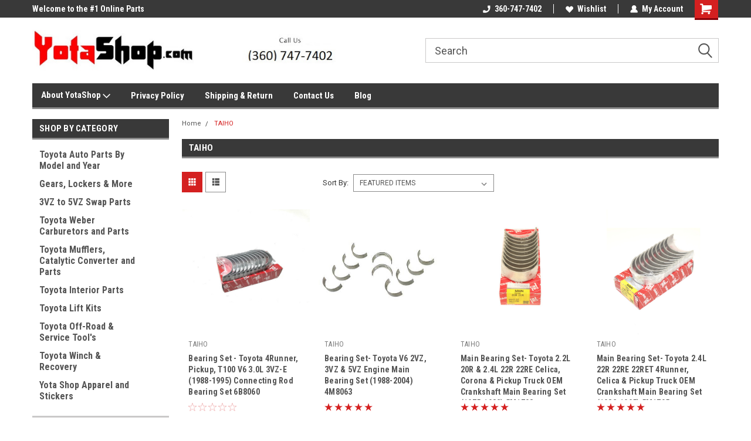

--- FILE ---
content_type: text/html; charset=UTF-8
request_url: https://yotashop.com/brands/taiho
body_size: 26030
content:


<!DOCTYPE html>
<html class="no-js" lang="en">
<head>
    <title>TAIHO Products - YOTASHOP</title>
    <link rel="dns-prefetch preconnect" href="https://cdn11.bigcommerce.com/s-9cc30" crossorigin><link rel="dns-prefetch preconnect" href="https://fonts.googleapis.com/" crossorigin><link rel="dns-prefetch preconnect" href="https://fonts.gstatic.com/" crossorigin>
    <meta name="keywords" content="Yota Shop,Toyota,Toyota parts,Engines,auto parts,auto parts store,auto supply store, Genuine Toyota, 4Runner, Pickup, Tacoma,T100, Tundra.22r,22re,3vz,5vz"><link rel='canonical' href='https://yotashop.com/brands/TAIHO.html' /><meta name='platform' content='bigcommerce.stencil' />
    
            <link rel="next" href="/brands/taiho?page=2">

    <link href="https://cdn11.bigcommerce.com/s-9cc30/product_images/favicon.ico" rel="shortcut icon">
    <meta name="viewport" content="width=device-width, initial-scale=1, maximum-scale=1">
    <script>
        // Change document class from no-js to js so we can detect this in css
        document.documentElement.className = document.documentElement.className.replace('no-js', 'js');
    </script>
    <script async src="https://cdn11.bigcommerce.com/s-9cc30/stencil/191a2360-6fae-013d-cfb5-6e3ef077b7cf/dist/theme-bundle.head_async.js"></script>
    <link href="https://fonts.googleapis.com/css?family=Roboto+Condensed:400,700%7CRoboto:400,300&display=block" rel="stylesheet">
    <link data-stencil-stylesheet href="https://cdn11.bigcommerce.com/s-9cc30/stencil/191a2360-6fae-013d-cfb5-6e3ef077b7cf/css/theme-b6597f10-33fc-013e-7771-4e6d4e4dc8af.css" rel="stylesheet">
    <!-- Start Tracking Code for analytics_facebook -->

<script>
!function(f,b,e,v,n,t,s){if(f.fbq)return;n=f.fbq=function(){n.callMethod?n.callMethod.apply(n,arguments):n.queue.push(arguments)};if(!f._fbq)f._fbq=n;n.push=n;n.loaded=!0;n.version='2.0';n.queue=[];t=b.createElement(e);t.async=!0;t.src=v;s=b.getElementsByTagName(e)[0];s.parentNode.insertBefore(t,s)}(window,document,'script','https://connect.facebook.net/en_US/fbevents.js');

fbq('set', 'autoConfig', 'false', '697539950629433');
fbq('dataProcessingOptions', ['LDU'], 0, 0);
fbq('init', '697539950629433', {"external_id":"b29bb59c-f4c8-4509-acfd-bdf99fa4db25"});
fbq('set', 'agent', 'bigcommerce', '697539950629433');

function trackEvents() {
    var pathName = window.location.pathname;

    fbq('track', 'PageView', {}, "");

    // Search events start -- only fire if the shopper lands on the /search.php page
    if (pathName.indexOf('/search.php') === 0 && getUrlParameter('search_query')) {
        fbq('track', 'Search', {
            content_type: 'product_group',
            content_ids: [],
            search_string: getUrlParameter('search_query')
        });
    }
    // Search events end

    // Wishlist events start -- only fire if the shopper attempts to add an item to their wishlist
    if (pathName.indexOf('/wishlist.php') === 0 && getUrlParameter('added_product_id')) {
        fbq('track', 'AddToWishlist', {
            content_type: 'product_group',
            content_ids: []
        });
    }
    // Wishlist events end

    // Lead events start -- only fire if the shopper subscribes to newsletter
    if (pathName.indexOf('/subscribe.php') === 0 && getUrlParameter('result') === 'success') {
        fbq('track', 'Lead', {});
    }
    // Lead events end

    // Registration events start -- only fire if the shopper registers an account
    if (pathName.indexOf('/login.php') === 0 && getUrlParameter('action') === 'account_created') {
        fbq('track', 'CompleteRegistration', {}, "");
    }
    // Registration events end

    

    function getUrlParameter(name) {
        var cleanName = name.replace(/[\[]/, '\[').replace(/[\]]/, '\]');
        var regex = new RegExp('[\?&]' + cleanName + '=([^&#]*)');
        var results = regex.exec(window.location.search);
        return results === null ? '' : decodeURIComponent(results[1].replace(/\+/g, ' '));
    }
}

if (window.addEventListener) {
    window.addEventListener("load", trackEvents, false)
}
</script>
<noscript><img height="1" width="1" style="display:none" alt="null" src="https://www.facebook.com/tr?id=697539950629433&ev=PageView&noscript=1&a=plbigcommerce1.2&eid="/></noscript>

<!-- End Tracking Code for analytics_facebook -->

<!-- Start Tracking Code for analytics_googleanalytics4 -->

<script data-cfasync="false" src="https://cdn11.bigcommerce.com/shared/js/google_analytics4_bodl_subscribers-358423becf5d870b8b603a81de597c10f6bc7699.js" integrity="sha256-gtOfJ3Avc1pEE/hx6SKj/96cca7JvfqllWA9FTQJyfI=" crossorigin="anonymous"></script>
<script data-cfasync="false">
  (function () {
    window.dataLayer = window.dataLayer || [];

    function gtag(){
        dataLayer.push(arguments);
    }

    function initGA4(event) {
         function setupGtag() {
            function configureGtag() {
                gtag('js', new Date());
                gtag('set', 'developer_id.dMjk3Nj', true);
                gtag('config', 'G-SD544S355J');
            }

            var script = document.createElement('script');

            script.src = 'https://www.googletagmanager.com/gtag/js?id=G-SD544S355J';
            script.async = true;
            script.onload = configureGtag;

            document.head.appendChild(script);
        }

        setupGtag();

        if (typeof subscribeOnBodlEvents === 'function') {
            subscribeOnBodlEvents('G-SD544S355J', false);
        }

        window.removeEventListener(event.type, initGA4);
    }

    

    var eventName = document.readyState === 'complete' ? 'consentScriptsLoaded' : 'DOMContentLoaded';
    window.addEventListener(eventName, initGA4, false);
  })()
</script>

<!-- End Tracking Code for analytics_googleanalytics4 -->

<!-- Start Tracking Code for analytics_siteverification -->

<meta name="google-site-verification" content="hFbfit4fZn0md_qMhD39hAoUGa1lwUcf0_kCpQYzD9E" />
<meta name="google-site-verification" content="utHOC5Qe5jYuwxwPJWCsLH5MEB19yIy2zNSq-RlC360" />

<!-- Google tag (gtag.js) -->
<script async src="https://www.googletagmanager.com/gtag/js?id=AW-866806464"></script>
<script>
  window.dataLayer = window.dataLayer || [];
  function gtag(){dataLayer.push(arguments);}
  gtag('js', new Date());
  gtag('config', 'AW-866806464');
</script>

<!-- LP Microsoft UET Tracking START -->
<script>
(function(w,d,t,r,u){var f,n,i;w[u]=w[u]||[],f=function(){var o={ti:"5997311", enableAutoSpaTracking: true};o.q=w[u],w[u]=new UET(o),w[u].push("pageLoad")},n=d.createElement(t),n.src=r,n.async=1,n.onload=n.onreadystatechange=function(){var s=this.readyState;s&&s!=="loaded"&&s!=="complete"||(f(),n.onload=n.onreadystatechange=null)},i=d.getElementsByTagName(t)[0],i.parentNode.insertBefore(n,i)})(window,document,"script","//bat.bing.com/bat.js","uetq");
</script>
<!-- LP Microsoft UET Tracking END -->

<!-- End Tracking Code for analytics_siteverification -->


<script type="text/javascript" src="https://checkout-sdk.bigcommerce.com/v1/loader.js" defer ></script>
<script type="text/javascript">
var BCData = {};
</script>

 <script data-cfasync="false" src="https://microapps.bigcommerce.com/bodl-events/1.9.4/index.js" integrity="sha256-Y0tDj1qsyiKBRibKllwV0ZJ1aFlGYaHHGl/oUFoXJ7Y=" nonce="" crossorigin="anonymous"></script>
 <script data-cfasync="false" nonce="">

 (function() {
    function decodeBase64(base64) {
       const text = atob(base64);
       const length = text.length;
       const bytes = new Uint8Array(length);
       for (let i = 0; i < length; i++) {
          bytes[i] = text.charCodeAt(i);
       }
       const decoder = new TextDecoder();
       return decoder.decode(bytes);
    }
    window.bodl = JSON.parse(decodeBase64("[base64]"));
 })()

 </script>

<script nonce="">
(function () {
    var xmlHttp = new XMLHttpRequest();

    xmlHttp.open('POST', 'https://bes.gcp.data.bigcommerce.com/nobot');
    xmlHttp.setRequestHeader('Content-Type', 'application/json');
    xmlHttp.send('{"store_id":"206970","timezone_offset":"-7.0","timestamp":"2026-01-22T22:17:43.57500500Z","visit_id":"040547e7-279e-452e-b02c-99c09bfc9016","channel_id":1}');
})();
</script>

    
    
    
    
    
    
    
    
</head>
    <body id="body" class="main  eleven-seventy     base-layout   header-in-container">

        <!-- snippet location header -->
        <svg data-src="https://cdn11.bigcommerce.com/s-9cc30/stencil/191a2360-6fae-013d-cfb5-6e3ef077b7cf/img/icon-sprite.svg" class="icons-svg-sprite"></svg>


        
<div class="header-container header-mn sticky-header">
    
    <div class="mbl-head-stick">
        <div class="top-menu">
            <div class="content">
                <!-- NEW BUTTON TO TRIGGER MAIN NAV WHEN STICKY -->
                <!-- <div class="alt-toggle">
            <h2 class="container-header btn"><span class="down-arrrow burger-menu"><i class="burger open" aria-hidden="true"><svg><use xlink:href="#icon-Menu" /></svg></i><i class="menu close" aria-hidden="true"><svg><use xlink:href="#icon-close" /></svg></i></span></h2>
            <h2 class="container-header text"><span class="mega-shop-text"></span></h2>
          </div> -->
    
                <!-- OPTIONAL SHORT MESSAGE LINK -->
                <!-- <div class="left">
              <a class="optional-message-link" href="">Put an optional message here.</a>
            </div> -->
    
                <div class="left-top-banner">
                    <div class="bnr-slider" data-slick='{
    "arrows": false,
    "mobileFirst": true,
    "slidesToShow": 1,
    "slidesToScroll": 1,
    "dots": false,
    "autoplay": true,
    "autoplaySpeed": 3500
}'>
        <p class="banner-text">Welcome to the #1 Online Parts Store!</p>
        <p class="banner-text">Welcome to the #2 Online Parts Store!</p>
    <p class="banner-text">Welcome to the #3 Online Parts Store!</p>
</div>                </div>
    
                <div class="right-top-banner full-rght cnt-none">
                    <ul class="right-main mbl-numb">
                        <li class="navUser-item left phone-number nav-br">
                            <a href="tel:360-747-7402">
                                <svg version="1.1" xmlns="http://www.w3.org/2000/svg" width="32" height="32" viewBox="0 0 32 32">
                                    <path
                                        d="M8.3 12.3l3-2.9c0.3-0.3 0.5-0.7 0.4-1.1l-0.9-6.7c0-0.7-0.8-1.2-1.5-1.2l-7.6 0.5c-0.3 0-0.6 0.3-0.6 0.6-1.6 8-0.6 16.7 5.9 23 6.5 6.4 15.2 7.3 23.4 5.9 0.3 0 0.6-0.3 0.6-0.7v-8c0-0.7-0.5-1.3-1.2-1.4l-6.2-0.4c-0.4 0-0.8 0.1-1.1 0.4l-3 3s-12.5 1.3-11.2-11z"
                                    ></path>
                                </svg>
                                360-747-7402
                            </a>
                        </li>
                    </ul>
                    <div class="right account-links">
                        <ul class="right-main">
                            <div class="rhgt-top">
                                <div class="nav-br">
                                    
                                 </div>
                                <li class="navUser-item left phone-number nav-br">
                                    <a href="tel:360-747-7402">
                                        <svg version="1.1" xmlns="http://www.w3.org/2000/svg" width="32" height="32" viewBox="0 0 32 32">
                                            <path
                                                d="M8.3 12.3l3-2.9c0.3-0.3 0.5-0.7 0.4-1.1l-0.9-6.7c0-0.7-0.8-1.2-1.5-1.2l-7.6 0.5c-0.3 0-0.6 0.3-0.6 0.6-1.6 8-0.6 16.7 5.9 23 6.5 6.4 15.2 7.3 23.4 5.9 0.3 0 0.6-0.3 0.6-0.7v-8c0-0.7-0.5-1.3-1.2-1.4l-6.2-0.4c-0.4 0-0.8 0.1-1.1 0.4l-3 3s-12.5 1.3-11.2-11z"
                                            ></path>
                                        </svg>
                                        360-747-7402
                                    </a>
                                </li>
                                  
                                <li class="navUser-item wsh-link nav-br">
                                    <a class="navUser-action" href="/wishlist.php">
                                        <svg version="1.1" xmlns="http://www.w3.org/2000/svg" width="32" height="32" viewBox="0 0 32 32">
                                            <path
                                                d="M0.6 13.9c0.4 1.4 1 2.6 2.1 3.6l13.5 14 13.5-14c1-1 1.7-2.2 2.1-3.6s0.4-2.7 0-4.1c-0.4-1.3-1-2.5-2.1-3.5-1-1-2.2-1.7-3.5-2.1s-2.7-0.4-4.1 0c-1.4 0.4-2.6 1-3.5 2.1l-2.3 2.8-2.3-2.8c-1-1-2.2-1.7-3.5-2.1s-2.7-0.4-4.1 0c-1.4 0.4-2.6 1-3.6 2.1-1 1-1.7 2.2-2.1 3.5s-0.4 2.7 0 4.1z"
                                            ></path>
                                        </svg>
                                        Wishlist
                                    </a>
                                </li>
                                 
                                <li class="navUser-item navUser-item--account nav-br">
                                    <a class="navUser-action anct-link">
                                        <svg version="1.1" xmlns="http://www.w3.org/2000/svg" width="32" height="32" viewBox="0 0 32 32">
                                            <path
                                                d="M31.8 27.3c-1.2-5.2-4.7-9-9.5-10.8 2.5-2 4-5.2 3.4-8.7-0.6-4-4-7.3-8.2-7.8-5.7-0.6-10.6 3.8-10.6 9.3s1.4 5.5 3.5 7.2c-4.7 1.7-8.3 5.6-9.5 10.8-0.4 1.9 1.1 3.7 3.1 3.7h24.6c2 0 3.5-1.8 3.1-3.7z"
                                            ></path>
                                        </svg>
                                        <span class="anct-title">My Account</span>
                                    </a>
                                    <ul class="acnt-popup">
                                        <li>
                                            <a class="navUser-action login" href="/login.php">Login</a>
                                        </li>
                                        <li>
                                            <a class="navUser-action create" href="/login.php?action=create_account">Sign Up</a>
                                        </li>
                                    </ul>
                                </li>
                                <li class="navUser-item navUser-item--cart ">
                                    <a class="navUser-action" data-cart-preview data-dropdown="cart-preview-dropdown" data-options="align:right" href="/cart.php">
                                        <span class="navUser-item-cartLabel">
                                            <i class="cart-icon" aria-hidden="true">
                                                <svg version="1.1" xmlns="http://www.w3.org/2000/svg" width="32" height="32" viewBox="0 0 32 32">
                                                    <path
                                                        d="M29.9 6.2h-21.3v-1.6c0-1.4-1.2-2.6-2.6-2.6h-4.2c-0.9 0-1.6 0.7-1.6 1.7s0.7 1.7 1.7 1.7h3.4v17.1c0 1.4 1.2 2.6 2.6 2.6h19.3c0.9 0 1.7-0.7 1.7-1.7s-0.7-1.7-1.7-1.7h-18.6v-1.2l21.5-2.8c1.1-0.2 1.9-1.1 2-2.2v-7.1c0-1.2-1-2.1-2.1-2.1zM6.5 25.3c-1.6 0-2.8 1.3-2.8 2.8s1.3 2.8 2.8 2.8 2.8-1.3 2.8-2.8-1.3-2.8-2.8-2.8zM24.4 25.3c-1.6 0-2.8 1.3-2.8 2.8s1.3 2.8 2.8 2.8 2.8-1.3 2.8-2.8-1.3-2.8-2.8-2.8z"
                                                    ></path>
                                                </svg>
                                            </i>
                                        </span>
                                        <span class="countPill cart-quantity">0</span>
                                    </a>
    
                                    <div class="dropdown-menu" id="cart-preview-dropdown" data-dropdown-content aria-hidden="true"></div>
                                </li>
                            </div>
                        </ul>
                    </div>
                </div>
                <div class="clear"></div>
            </div>
        </div>
    
        <div class="header-container mbl-main full-width  full-width in-container">
            <div class="header-padding">
                <div class="header-padding">
                    <header class="header" role="banner">
                        <a href="#" class="mobileMenu-toggle" data-mobile-menu-toggle="menu">
                            <span class="mobileMenu-toggleIcon">Toggle menu</span>
                        </a>
    
                        <div class="header-logo header-logo--left">
                            <a href="https://yotashop.com/">
            <div class="header-logo-image-container">
                <img class="header-logo-image" src="https://cdn11.bigcommerce.com/s-9cc30/images/stencil/650x100/yotashop_logo_lacenter_1454440527__22692.original.jpg" alt="YOTASHOP" title="YOTASHOP">
            </div>
</a>
                        </div>
                         
                         <span id="menu" class="is-srOnly mbl-tgl" style="display: none !important;"></span>
                        <div class="mbl-srch-icon">
                            <svg class="search-icon"><use xlink:href="#icon-search"></use></svg>
                        </div>
                        <div class="navPages-container dsk-search-bar mbl-srchbar inside-header left-logo search-container not-sticky" data-menu>
                            <nav class="navPages">
                                <span class="srch-close">
                                    <svg version="1.1" xmlns="http://www.w3.org/2000/svg" width="32" height="32" viewBox="0 0 32 32">
                                        <path d="M0 2.6l13.4 13.4-13.4 13.3 2.6 2.6 13.4-13.4 13.4 13.4 2.6-2.6-13.4-13.4 13.4-13.4-2.6-2.5-13.4 13.4-13.3-13.4-2.7 2.6z"></path>
                                    </svg>
                                </span>
                                <div class="navPages-quickSearch right searchbar">
                                    <div class="container">
    <!-- snippet location forms_search -->
    <form class="form" action="/search.php">
        <fieldset class="form-fieldset">
            <div class="form-field">
                <label class="u-hiddenVisually" for="search_query">Search</label>
                <input class="form-input" data-search-quick name="search_query" id="search_query" data-error-message="Search field cannot be empty." placeholder="Search" autocomplete="off">
                <div class="search-icon"><svg class="header-icon search-icon" title="submit" alt="submit"><use xlink:href="#icon-search"></use></svg></div>
                <input class="button button--primary form-prefixPostfix-button--postfix" type="submit" value="">
            </div>
        </fieldset>
        <div class="clear"></div>
    </form>
    <div id="search-action-buttons" class="search-buttons-container">
      <div class="align-right">
      <!-- <a href="#" class="reset quicksearch" aria-label="reset search" role="button" style="inline-block;">
        <span class="reset" aria-hidden="true">Reset Search</span>
      </a> -->
      <a href="#" class="modal-close custom-quick-search" aria-label="Close" role="button" style="inline-block;">
        <span aria-hidden="true">&#215;</span>
      </a>
      <div class="clear"></div>
      </div>
      <div class="clear"></div>
    </div>
      <section id="quickSearch" class="quickSearchResults" data-bind="html: results">
      </section>
      <div class="clear"></div>
</div>
                                </div>
                            </nav>
                        </div>
                        <div class="navPages-container mbl-search-bar mbl-srchbar inside-header left-logo search-container not-sticky" data-menu>
                            <nav class="navPages">
                                <span class="srch-close">
                                    <svg version="1.1" xmlns="http://www.w3.org/2000/svg" width="32" height="32" viewBox="0 0 32 32">
                                        <path d="M0 2.6l13.4 13.4-13.4 13.3 2.6 2.6 13.4-13.4 13.4 13.4 2.6-2.6-13.4-13.4 13.4-13.4-2.6-2.5-13.4 13.4-13.3-13.4-2.7 2.6z"></path>
                                    </svg>
                                </span>
                                <div class="navPages-quickSearch right searchbar">
                                    <div class="container">
    <!-- snippet location forms_search -->
    <form class="form" action="/search.php">
        <fieldset class="form-fieldset">
            <div class="form-field">
                <label class="u-hiddenVisually" for="search_query">Search</label>
                <input class="form-input" data-search-quick name="search_query" id="search_query" data-error-message="Search field cannot be empty." placeholder="Search" autocomplete="off">
                <div class="search-icon"><svg class="header-icon search-icon" title="submit" alt="submit"><use xlink:href="#icon-search"></use></svg></div>
                <input class="button button--primary form-prefixPostfix-button--postfix" type="submit" value="">
            </div>
        </fieldset>
        <div class="clear"></div>
    </form>
    <div id="search-action-buttons" class="search-buttons-container">
      <div class="align-right">
      <!-- <a href="#" class="reset quicksearch" aria-label="reset search" role="button" style="inline-block;">
        <span class="reset" aria-hidden="true">Reset Search</span>
      </a> -->
      <a href="#" class="modal-close custom-quick-search" aria-label="Close" role="button" style="inline-block;">
        <span aria-hidden="true">&#215;</span>
      </a>
      <div class="clear"></div>
      </div>
      <div class="clear"></div>
    </div>
      <section id="quickSearch" class="quickSearchResults" data-bind="html: results">
      </section>
      <div class="clear"></div>
</div>
                                </div>
                            </nav>
                        </div>
                                                 <div class="clear"></div>
                        <div class="mobile-menu navPages-container" id="menu" data-menu>
                            <nav class="navPages">
    <ul class="navPages-list">
        <div class="nav-align">
        <div class="custom-pages-nav">
            <div id="mobile-menu">
              <div class="category-menu mbl-cat">
                <h2 class="container-header mobile">Shop By Category</h2>
                    <li class="navPages-item mobile">
                        <a class="navPages-action" href="https://yotashop.com/toyota-auto-parts-by-model-and-year/">Toyota Auto Parts By Model and Year</a>
                    </li>
                    <li class="navPages-item mobile">
                        <a class="navPages-action" href="https://yotashop.com/gears-lockers-more/">Gears, Lockers &amp; More</a>
                    </li>
                    <li class="navPages-item mobile">
                        <a class="navPages-action" href="https://yotashop.com/3vz-to-5vz-swap-parts/">3VZ to 5VZ Swap Parts</a>
                    </li>
                    <li class="navPages-item mobile">
                        <a class="navPages-action" href="https://yotashop.com/toyota-weber-carburetors-and-parts/">Toyota Weber Carburetors and Parts</a>
                    </li>
                    <li class="navPages-item mobile">
                        <a class="navPages-action" href="https://yotashop.com/toyota-mufflers-catalytic-converter-and-parts/">Toyota Mufflers, Catalytic Converter and Parts</a>
                    </li>
                    <li class="navPages-item mobile">
                        <a class="navPages-action" href="https://yotashop.com/toyota-interior-parts/">Toyota Interior Parts</a>
                    </li>
                    <li class="navPages-item mobile">
                        <a class="navPages-action" href="https://yotashop.com/toyota-lift-kits/">Toyota Lift Kits</a>
                    </li>
                    <li class="navPages-item mobile">
                        <a class="navPages-action" href="https://yotashop.com/toyota-off-road-service-tools/">Toyota Off-Road &amp; Service Tool&#x27;s</a>
                    </li>
                    <li class="navPages-item mobile">
                        <a class="navPages-action" href="https://yotashop.com/toyota-winch-recovery/">Toyota Winch &amp; Recovery</a>
                    </li>
                    <li class="navPages-item mobile">
                        <a class="navPages-action" href="https://yotashop.com/apparel-stickers/">Yota Shop Apparel and Stickers</a>
                    </li>
              </div>

            <div class="brand-menu mbl-cat">
              <h2 class="container-header mobile">Shop By Brand</h2>
                <li class="navPages-item mobile">
                  <a class="navPages-action" href="https://yotashop.com/brands/Genuine-Toyota.html">Genuine Toyota</a>
                </li>
                <li class="navPages-item mobile">
                  <a class="navPages-action" href="https://yotashop.com/brands/Yukon-Gear-%26-Axle.html">Yukon Gear &amp; Axle</a>
                </li>
                <li class="navPages-item mobile">
                  <a class="navPages-action" href="https://yotashop.com/brands/AISIN.html">AISIN</a>
                </li>
                <li class="navPages-item mobile">
                  <a class="navPages-action" href="https://yotashop.com/brands/Denso.html">Denso</a>
                </li>
                <li class="navPages-item mobile">
                  <a class="navPages-action" href="https://yotashop.com/brands/NW-Team-Yota.html">NW Team Yota</a>
                </li>
                <li class="navPages-item mobile">
                  <a class="navPages-action" href="https://yotashop.com/brands/Yukon-Gear-Ring-%26-Pinion-Sets.html">Yukon Gear Ring &amp; Pinion Sets</a>
                </li>
                <li class="navPages-item mobile">
                  <a class="navPages-action" href="https://yotashop.com/brands/Stone.html">Stone</a>
                </li>
                <li class="navPages-item mobile">
                  <a class="navPages-action" href="https://yotashop.com/brands/WEBER.html">WEBER</a>
                </li>
                <li class="navPages-item mobile">
                  <a class="navPages-action" href="https://yotashop.com/brands/TAIHO.html">TAIHO</a>
                </li>
                <li class="navPages-item mobile">
                  <a class="navPages-action" href="https://yotashop.com/brands/TYC.html">TYC</a>
                </li>
                <li class="navPages-item mobile">
                  <a class="navPages-action" href="https://yotashop.com/brands/YotaShop.html">YotaShop</a>
                </li>
                <li class="navPages-item mobile">
                  <a class="navPages-action" href="https://yotashop.com/gsp/">GSP</a>
                </li>
                <li class="navPages-item mobile">
                  <a class="navPages-action" href="https://yotashop.com/brands/NPR.html">NPR</a>
                </li>
                <li class="navPages-item mobile">
                  <a class="navPages-action" href="https://yotashop.com/brands/Advics.html">Advics</a>
                </li>
                <li class="navPages-item mobile">
                  <a class="navPages-action" href="https://yotashop.com/brands/KOYO.html">KOYO</a>
                </li>
                <li class="navPages-item mobile">
                  <a class="navPages-action" href="https://yotashop.com/brands/Dorman.html">Dorman</a>
                </li>
                <li class="navPages-item mobile">
                  <a class="navPages-action" href="https://yotashop.com/brands/DNJ.html">DNJ</a>
                </li>
                <li class="navPages-item mobile">
                  <a class="navPages-action" href="https://yotashop.com/brands/Yota-Shop.html">Yota Shop</a>
                </li>
                <li class="navPages-item mobile">
                  <a class="navPages-action" href="https://yotashop.com/555/">555</a>
                </li>
                <li class="navPages-item mobile">
                  <a class="navPages-action" href="https://yotashop.com/standard-ign-parts/">Standard Ign Parts</a>
                </li>
                <li class="navPages-item mobile">
                  <a class="navPages-action" href="https://yotashop.com/brands/Brembo.html">Brembo</a>
                </li>
                <li class="navPages-item mobile">
                  <a class="navPages-action" href="https://yotashop.com/brands/Continental-Contitech.html">Continental Contitech</a>
                </li>
                <li class="navPages-item mobile">
                  <a class="navPages-action" href="https://yotashop.com/brands/GB-Remanufacturing.html">GB Remanufacturing</a>
                </li>
                <li class="navPages-item mobile">
                  <a class="navPages-action" href="https://yotashop.com/brands/NGK.html">NGK</a>
                </li>
                <li class="navPages-item mobile">
                  <a class="navPages-action" href="https://yotashop.com/aae/">AAE</a>
                </li>
                <li class="navPages-item mobile">
                  <a class="navPages-action" href="https://yotashop.com/brands/Four-Seasons.html">Four Seasons</a>
                </li>
                <li class="navPages-item mobile">
                  <a class="navPages-action" href="https://yotashop.com/kyb/">KYB</a>
                </li>
                <li class="navPages-item mobile">
                  <a class="navPages-action" href="https://yotashop.com/brands/Luk.html">Luk</a>
                </li>
                <li class="navPages-item mobile">
                  <a class="navPages-action" href="https://yotashop.com/brands/Mitsuboshi.html">Mitsuboshi</a>
                </li>
                <li class="navPages-item mobile">
                  <a class="navPages-action" href="https://yotashop.com/brands/YEC.html">YEC</a>
                </li>
                <li class="navPages-item mobile">
                  <a class="navPages-action" href="https://yotashop.com/aisan/">Aisan</a>
                </li>
                <li class="navPages-item mobile">
                  <a class="navPages-action" href="https://yotashop.com/ajusa/">AJUSA</a>
                </li>
                <li class="navPages-item mobile">
                  <a class="navPages-action" href="https://yotashop.com/brands/CSF.html">CSF</a>
                </li>
                <li class="navPages-item mobile">
                  <a class="navPages-action" href="https://yotashop.com/mahle/">Mahle</a>
                </li>
                <li class="navPages-item mobile">
                  <a class="navPages-action" href="https://yotashop.com/brands/NSK.html">NSK</a>
                </li>
                <li class="navPages-item mobile">
                  <a class="navPages-action" href="https://yotashop.com/brands/OSK.html">OSK</a>
                </li>
                <li class="navPages-item mobile">
                  <a class="navPages-action" href="https://yotashop.com/brands/Remflex.html">Remflex</a>
                </li>
                <li class="navPages-item mobile">
                  <a class="navPages-action" href="https://yotashop.com/safety/">Safety</a>
                </li>
                <li class="navPages-item mobile">
                  <a class="navPages-action" href="https://yotashop.com/cardone/">Cardone</a>
                </li>
                <li class="navPages-item mobile">
                  <a class="navPages-action" href="https://yotashop.com/brands/GMB.html">GMB</a>
                </li>
                <li class="navPages-item mobile">
                  <a class="navPages-action" href="https://yotashop.com/brands/IMC.html">IMC</a>
                </li>
                <li class="navPages-item mobile">
                  <a class="navPages-action" href="https://yotashop.com/brands/Micro-Sleeve.html">Micro Sleeve</a>
                </li>
                <li class="navPages-item mobile">
                  <a class="navPages-action" href="https://yotashop.com/permatex/">Permatex</a>
                </li>
                <li class="navPages-item mobile">
                  <a class="navPages-action" href="https://yotashop.com/brands/Spartan-Locker.html">Spartan Locker</a>
                </li>
                <li class="navPages-item mobile">
                  <a class="navPages-action" href="https://yotashop.com/brands/ARP.html">ARP</a>
                </li>
                <li class="navPages-item mobile">
                  <a class="navPages-action" href="https://yotashop.com/dayco/">Dayco</a>
                </li>
                <li class="navPages-item mobile">
                  <a class="navPages-action" href="https://yotashop.com/gates/">Gates</a>
                </li>
                <li class="navPages-item mobile">
                  <a class="navPages-action" href="https://yotashop.com/brands/KOYORAD.html">KOYORAD</a>
                </li>
                <li class="navPages-item mobile">
                  <a class="navPages-action" href="https://yotashop.com/brands/LCE.html">LCE</a>
                </li>
                <li class="navPages-item mobile">
                  <a class="navPages-action" href="https://yotashop.com/moog/">Moog</a>
                </li>
                <li class="navPages-item mobile">
                  <a class="navPages-action" href="https://yotashop.com/nok/">NOK</a>
                </li>
                <li class="navPages-item mobile">
                  <a class="navPages-action" href="https://yotashop.com/brands/Rancho.html">Rancho</a>
                </li>
                <li class="navPages-item mobile">
                  <a class="navPages-action" href="https://yotashop.com/skp/">SKP</a>
                </li>
                <li class="navPages-item mobile">
                  <a class="navPages-action" href="https://yotashop.com/brands/USA-Standard-Gear.html">USA Standard Gear</a>
                </li>
                <li class="navPages-item mobile">
                  <a class="navPages-action" href="https://yotashop.com/brands/Yukon-Grizzly-Locker.html">Yukon Grizzly Locker</a>
                </li>
                <li class="navPages-item mobile">
                  <a class="navPages-action" href="https://yotashop.com/brands/Bilstein.html">Bilstein</a>
                </li>
                <li class="navPages-item mobile">
                  <a class="navPages-action" href="https://yotashop.com/centric/">Centric</a>
                </li>
                <li class="navPages-item mobile">
                  <a class="navPages-action" href="https://yotashop.com/exedy/">Exedy</a>
                </li>
                <li class="navPages-item mobile">
                  <a class="navPages-action" href="https://yotashop.com/hkt/">HKT</a>
                </li>
                <li class="navPages-item mobile">
                  <a class="navPages-action" href="https://yotashop.com/brands/KP.html">KP</a>
                </li>
                <li class="navPages-item mobile">
                  <a class="navPages-action" href="https://yotashop.com/brands/Meyle.html">Meyle</a>
                </li>
                <li class="navPages-item mobile">
                  <a class="navPages-action" href="https://yotashop.com/brands/Osvat.html">Osvat</a>
                </li>
                <li class="navPages-item mobile">
                  <a class="navPages-action" href="https://yotashop.com/premium-guard/">Premium Guard</a>
                </li>
                <li class="navPages-item mobile">
                  <a class="navPages-action" href="https://yotashop.com/brands/Spectra-Premium.html">Spectra Premium</a>
                </li>
                <li class="navPages-item mobile">
                  <a class="navPages-action" href="https://yotashop.com/brands/Yukon-Dura-Grip.html">Yukon Dura Grip</a>
                </li>
                <li class="navPages-item mobile">
                  <a class="navPages-action" href="https://yotashop.com/amadeo-marti-carbonell-amc/">Amadeo Marti Carbonell  (AMC)</a>
                </li>
                <li class="navPages-item mobile">
                  <a class="navPages-action" href="https://yotashop.com/brands/Brad-Penn.html">Brad Penn</a>
                </li>
                <li class="navPages-item mobile">
                  <a class="navPages-action" href="https://yotashop.com/carlson-brake-hardware/">Carlson Brake Hardware</a>
                </li>
                <li class="navPages-item mobile">
                  <a class="navPages-action" href="https://yotashop.com/brands/FAE.html">FAE</a>
                </li>
                <li class="navPages-item mobile">
                  <a class="navPages-action" href="https://yotashop.com/brands/Haynes-.html">Haynes </a>
                </li>
                <li class="navPages-item mobile">
                  <a class="navPages-action" href="https://yotashop.com/hitatchi/">Hitatchi</a>
                </li>
                <li class="navPages-item mobile">
                  <a class="navPages-action" href="https://yotashop.com/motorad/">MotorRad</a>
                </li>
                <li class="navPages-item mobile">
                  <a class="navPages-action" href="https://yotashop.com/brands/MTC.html">MTC</a>
                </li>
                <li class="navPages-item mobile">
                  <a class="navPages-action" href="https://yotashop.com/original-performance/">Original Performance</a>
                </li>
                <li class="navPages-item mobile">
                  <a class="navPages-action" href="https://yotashop.com/powerstop/">Powerstop</a>
                </li>
                <li class="navPages-item mobile">
                  <a class="navPages-action" href="https://yotashop.com/pronto/">Pronto</a>
                </li>
                <li class="navPages-item mobile">
                  <a class="navPages-action" href="https://yotashop.com/rocky/">Rocky</a>
                </li>
                <li class="navPages-item mobile">
                  <a class="navPages-action" href="https://yotashop.com/tuff-support/">Tuff Support</a>
                </li>
                <li class="navPages-item mobile">
                  <a class="navPages-action" href="https://yotashop.com/brands/Walker.html">Walker</a>
                </li>
                <li class="navPages-item mobile">
                  <a class="navPages-action" href="https://yotashop.com/performance-tool/">WJB</a>
                </li>
                <li class="navPages-item mobile">
                  <a class="navPages-action" href="https://yotashop.com/brands/Akebono.html">Akebono</a>
                </li>
                <li class="navPages-item mobile">
                  <a class="navPages-action" href="https://yotashop.com/anchor-engine-mounts/">Anchor Engine Mounts</a>
                </li>
                <li class="navPages-item mobile">
                  <a class="navPages-action" href="https://yotashop.com/apdi/">APDI</a>
                </li>
                <li class="navPages-item mobile">
                  <a class="navPages-action" href="https://yotashop.com/apex-gaskets/">Apex Gaskets</a>
                </li>
                <li class="navPages-item mobile">
                  <a class="navPages-action" href="https://yotashop.com/beck-arnley/">Beck/Arnley</a>
                </li>
                <li class="navPages-item mobile">
                  <a class="navPages-action" href="https://yotashop.com/brands/Bosch.html">Bosch</a>
                </li>
                <li class="navPages-item mobile">
                  <a class="navPages-action" href="https://yotashop.com/crc/">CRC</a>
                </li>
                <li class="navPages-item mobile">
                  <a class="navPages-action" href="https://yotashop.com/brands/Durabond.html">Durabond</a>
                </li>
                <li class="navPages-item mobile">
                  <a class="navPages-action" href="https://yotashop.com/durago/">Durago</a>
                </li>
                <li class="navPages-item mobile">
                  <a class="navPages-action" href="https://yotashop.com/dynamic-friction/">Dynamic Friction</a>
                </li>
                <li class="navPages-item mobile">
                  <a class="navPages-action" href="https://yotashop.com/fel-pro-gaskets/">Fel Pro Gaskets</a>
                </li>
                <li class="navPages-item mobile">
                  <a class="navPages-action" href="https://yotashop.com/brands/Flex%252da%252dlite.html">Flex-a-lite</a>
                </li>
                <li class="navPages-item mobile">
                  <a class="navPages-action" href="https://yotashop.com/je-tech/">JE Tech</a>
                </li>
                <li class="navPages-item mobile">
                  <a class="navPages-action" href="https://yotashop.com/brands/Jones-Exhaust.html">Jones Exhaust</a>
                </li>
                <li class="navPages-item mobile">
                  <a class="navPages-action" href="https://yotashop.com/brands/Lucas.html">Lucas</a>
                </li>
                <li class="navPages-item mobile">
                  <a class="navPages-action" href="https://yotashop.com/brands/Magnaflow.html">Magnaflow</a>
                </li>
                <li class="navPages-item mobile">
                  <a class="navPages-action" href="https://yotashop.com/melling/">Melling</a>
                </li>
                <li class="navPages-item mobile">
                  <a class="navPages-action" href="https://yotashop.com/mevotech/">Mevotech</a>
                </li>
                <li class="navPages-item mobile">
                  <a class="navPages-action" href="https://yotashop.com/mobil/">Mobil</a>
                </li>
                <li class="navPages-item mobile">
                  <a class="navPages-action" href="https://yotashop.com/nak/">NAK</a>
                </li>
                  <li class="navPages-item mobile">
                    <a class="navPages-action" href="/brands/">View all Brands</a>
                  </li>
            <div class="clear"></div>
          </div>

          </div>
          <div id="desktop-menu" class="mbl-cat mega-menu">
            <h2 class="container-header mobile">Main Menu</h2>
                <li class="navPages-item">
                    <a class="navPages-action has-subMenu" href="https://yotashop.com/about-yotashop/">
    About YotaShop <i class="fa fa-chevron-down main-nav" aria-hidden="true"><svg><use xlink:href="#icon-dropdown" /></svg></i>
</a>
<div class="navPage-subMenu" id="navPages-" aria-hidden="true" tabindex="-1">
    <ul class="navPage-subMenu-list">
            <li class="navPage-subMenu-item">
                    <a class="navPage-subMenu-action navPages-action" href="https://yotashop.com/toyota-project-image-gallery/">Toyota Project Image Gallery</a>
            </li>
    </ul>
</div>
                </li>
                <li class="navPages-item">
                    <a class="navPages-action" href="https://yotashop.com/privacy-policy/">Privacy Policy</a>
                </li>
                <li class="navPages-item">
                    <a class="navPages-action" href="https://yotashop.com/shipping-return-policy/">Shipping &amp; Return</a>
                </li>
                <li class="navPages-item">
                    <a class="navPages-action" href="https://yotashop.com/contact-us/">Contact Us</a>
                </li>
                <li class="navPages-item">
                    <a class="navPages-action" href="https://yotashop.com/blog/">Blog</a>
                </li>
          </div>
        </div>
        <div class="currency-converter">
        </div>
        <div class="mbl-social">
                <h5 class="footer-info-heading">Connect with Us:</h5>
    <ul class="socialLinks socialLinks--alt">
            <li class="socialLinks-item">
                    <a class="icon icon--facebook" href="https://www.facebook.com/nwteamyota" target="_blank">
                        <svg><use xlink:href="#icon-facebook" /></svg>
                    </a>
            </li>
    </ul>
        </div>
    </ul>
    <ul class="navPages-list navPages-list--user">
        <li class="navPages-item">
            <a class="navPages-action" href="/giftcertificates.php">Gift Certificates</a>
        </li>
            <li class="navPages-item">
                <a class="navPages-action" href="/login.php">Login</a> or <a class="navPages-action" href="/login.php?action=create_account">Sign Up</a>
            </li>
    </ul>
</nav>
                        </div>
                    </header>
                </div>
            </div>
        </div>
    </div>
    

<div class="main-nav-container  in-container">
  <div class="navPages-container main-nav" id="menu" data-menu>
        <nav class="navPages">
    <ul class="navPages-list">
        <div class="nav-align">
        <div class="custom-pages-nav">
            <div id="mobile-menu">
              <div class="category-menu mbl-cat">
                <h2 class="container-header mobile">Shop By Category</h2>
                    <li class="navPages-item mobile">
                        <a class="navPages-action" href="https://yotashop.com/toyota-auto-parts-by-model-and-year/">Toyota Auto Parts By Model and Year</a>
                    </li>
                    <li class="navPages-item mobile">
                        <a class="navPages-action" href="https://yotashop.com/gears-lockers-more/">Gears, Lockers &amp; More</a>
                    </li>
                    <li class="navPages-item mobile">
                        <a class="navPages-action" href="https://yotashop.com/3vz-to-5vz-swap-parts/">3VZ to 5VZ Swap Parts</a>
                    </li>
                    <li class="navPages-item mobile">
                        <a class="navPages-action" href="https://yotashop.com/toyota-weber-carburetors-and-parts/">Toyota Weber Carburetors and Parts</a>
                    </li>
                    <li class="navPages-item mobile">
                        <a class="navPages-action" href="https://yotashop.com/toyota-mufflers-catalytic-converter-and-parts/">Toyota Mufflers, Catalytic Converter and Parts</a>
                    </li>
                    <li class="navPages-item mobile">
                        <a class="navPages-action" href="https://yotashop.com/toyota-interior-parts/">Toyota Interior Parts</a>
                    </li>
                    <li class="navPages-item mobile">
                        <a class="navPages-action" href="https://yotashop.com/toyota-lift-kits/">Toyota Lift Kits</a>
                    </li>
                    <li class="navPages-item mobile">
                        <a class="navPages-action" href="https://yotashop.com/toyota-off-road-service-tools/">Toyota Off-Road &amp; Service Tool&#x27;s</a>
                    </li>
                    <li class="navPages-item mobile">
                        <a class="navPages-action" href="https://yotashop.com/toyota-winch-recovery/">Toyota Winch &amp; Recovery</a>
                    </li>
                    <li class="navPages-item mobile">
                        <a class="navPages-action" href="https://yotashop.com/apparel-stickers/">Yota Shop Apparel and Stickers</a>
                    </li>
              </div>

            <div class="brand-menu mbl-cat">
              <h2 class="container-header mobile">Shop By Brand</h2>
                <li class="navPages-item mobile">
                  <a class="navPages-action" href="https://yotashop.com/brands/Genuine-Toyota.html">Genuine Toyota</a>
                </li>
                <li class="navPages-item mobile">
                  <a class="navPages-action" href="https://yotashop.com/brands/Yukon-Gear-%26-Axle.html">Yukon Gear &amp; Axle</a>
                </li>
                <li class="navPages-item mobile">
                  <a class="navPages-action" href="https://yotashop.com/brands/AISIN.html">AISIN</a>
                </li>
                <li class="navPages-item mobile">
                  <a class="navPages-action" href="https://yotashop.com/brands/Denso.html">Denso</a>
                </li>
                <li class="navPages-item mobile">
                  <a class="navPages-action" href="https://yotashop.com/brands/NW-Team-Yota.html">NW Team Yota</a>
                </li>
                <li class="navPages-item mobile">
                  <a class="navPages-action" href="https://yotashop.com/brands/Yukon-Gear-Ring-%26-Pinion-Sets.html">Yukon Gear Ring &amp; Pinion Sets</a>
                </li>
                <li class="navPages-item mobile">
                  <a class="navPages-action" href="https://yotashop.com/brands/Stone.html">Stone</a>
                </li>
                <li class="navPages-item mobile">
                  <a class="navPages-action" href="https://yotashop.com/brands/WEBER.html">WEBER</a>
                </li>
                <li class="navPages-item mobile">
                  <a class="navPages-action" href="https://yotashop.com/brands/TAIHO.html">TAIHO</a>
                </li>
                <li class="navPages-item mobile">
                  <a class="navPages-action" href="https://yotashop.com/brands/TYC.html">TYC</a>
                </li>
                <li class="navPages-item mobile">
                  <a class="navPages-action" href="https://yotashop.com/brands/YotaShop.html">YotaShop</a>
                </li>
                <li class="navPages-item mobile">
                  <a class="navPages-action" href="https://yotashop.com/gsp/">GSP</a>
                </li>
                <li class="navPages-item mobile">
                  <a class="navPages-action" href="https://yotashop.com/brands/NPR.html">NPR</a>
                </li>
                <li class="navPages-item mobile">
                  <a class="navPages-action" href="https://yotashop.com/brands/Advics.html">Advics</a>
                </li>
                <li class="navPages-item mobile">
                  <a class="navPages-action" href="https://yotashop.com/brands/KOYO.html">KOYO</a>
                </li>
                <li class="navPages-item mobile">
                  <a class="navPages-action" href="https://yotashop.com/brands/Dorman.html">Dorman</a>
                </li>
                <li class="navPages-item mobile">
                  <a class="navPages-action" href="https://yotashop.com/brands/DNJ.html">DNJ</a>
                </li>
                <li class="navPages-item mobile">
                  <a class="navPages-action" href="https://yotashop.com/brands/Yota-Shop.html">Yota Shop</a>
                </li>
                <li class="navPages-item mobile">
                  <a class="navPages-action" href="https://yotashop.com/555/">555</a>
                </li>
                <li class="navPages-item mobile">
                  <a class="navPages-action" href="https://yotashop.com/standard-ign-parts/">Standard Ign Parts</a>
                </li>
                <li class="navPages-item mobile">
                  <a class="navPages-action" href="https://yotashop.com/brands/Brembo.html">Brembo</a>
                </li>
                <li class="navPages-item mobile">
                  <a class="navPages-action" href="https://yotashop.com/brands/Continental-Contitech.html">Continental Contitech</a>
                </li>
                <li class="navPages-item mobile">
                  <a class="navPages-action" href="https://yotashop.com/brands/GB-Remanufacturing.html">GB Remanufacturing</a>
                </li>
                <li class="navPages-item mobile">
                  <a class="navPages-action" href="https://yotashop.com/brands/NGK.html">NGK</a>
                </li>
                <li class="navPages-item mobile">
                  <a class="navPages-action" href="https://yotashop.com/aae/">AAE</a>
                </li>
                <li class="navPages-item mobile">
                  <a class="navPages-action" href="https://yotashop.com/brands/Four-Seasons.html">Four Seasons</a>
                </li>
                <li class="navPages-item mobile">
                  <a class="navPages-action" href="https://yotashop.com/kyb/">KYB</a>
                </li>
                <li class="navPages-item mobile">
                  <a class="navPages-action" href="https://yotashop.com/brands/Luk.html">Luk</a>
                </li>
                <li class="navPages-item mobile">
                  <a class="navPages-action" href="https://yotashop.com/brands/Mitsuboshi.html">Mitsuboshi</a>
                </li>
                <li class="navPages-item mobile">
                  <a class="navPages-action" href="https://yotashop.com/brands/YEC.html">YEC</a>
                </li>
                <li class="navPages-item mobile">
                  <a class="navPages-action" href="https://yotashop.com/aisan/">Aisan</a>
                </li>
                <li class="navPages-item mobile">
                  <a class="navPages-action" href="https://yotashop.com/ajusa/">AJUSA</a>
                </li>
                <li class="navPages-item mobile">
                  <a class="navPages-action" href="https://yotashop.com/brands/CSF.html">CSF</a>
                </li>
                <li class="navPages-item mobile">
                  <a class="navPages-action" href="https://yotashop.com/mahle/">Mahle</a>
                </li>
                <li class="navPages-item mobile">
                  <a class="navPages-action" href="https://yotashop.com/brands/NSK.html">NSK</a>
                </li>
                <li class="navPages-item mobile">
                  <a class="navPages-action" href="https://yotashop.com/brands/OSK.html">OSK</a>
                </li>
                <li class="navPages-item mobile">
                  <a class="navPages-action" href="https://yotashop.com/brands/Remflex.html">Remflex</a>
                </li>
                <li class="navPages-item mobile">
                  <a class="navPages-action" href="https://yotashop.com/safety/">Safety</a>
                </li>
                <li class="navPages-item mobile">
                  <a class="navPages-action" href="https://yotashop.com/cardone/">Cardone</a>
                </li>
                <li class="navPages-item mobile">
                  <a class="navPages-action" href="https://yotashop.com/brands/GMB.html">GMB</a>
                </li>
                <li class="navPages-item mobile">
                  <a class="navPages-action" href="https://yotashop.com/brands/IMC.html">IMC</a>
                </li>
                <li class="navPages-item mobile">
                  <a class="navPages-action" href="https://yotashop.com/brands/Micro-Sleeve.html">Micro Sleeve</a>
                </li>
                <li class="navPages-item mobile">
                  <a class="navPages-action" href="https://yotashop.com/permatex/">Permatex</a>
                </li>
                <li class="navPages-item mobile">
                  <a class="navPages-action" href="https://yotashop.com/brands/Spartan-Locker.html">Spartan Locker</a>
                </li>
                <li class="navPages-item mobile">
                  <a class="navPages-action" href="https://yotashop.com/brands/ARP.html">ARP</a>
                </li>
                <li class="navPages-item mobile">
                  <a class="navPages-action" href="https://yotashop.com/dayco/">Dayco</a>
                </li>
                <li class="navPages-item mobile">
                  <a class="navPages-action" href="https://yotashop.com/gates/">Gates</a>
                </li>
                <li class="navPages-item mobile">
                  <a class="navPages-action" href="https://yotashop.com/brands/KOYORAD.html">KOYORAD</a>
                </li>
                <li class="navPages-item mobile">
                  <a class="navPages-action" href="https://yotashop.com/brands/LCE.html">LCE</a>
                </li>
                <li class="navPages-item mobile">
                  <a class="navPages-action" href="https://yotashop.com/moog/">Moog</a>
                </li>
                <li class="navPages-item mobile">
                  <a class="navPages-action" href="https://yotashop.com/nok/">NOK</a>
                </li>
                <li class="navPages-item mobile">
                  <a class="navPages-action" href="https://yotashop.com/brands/Rancho.html">Rancho</a>
                </li>
                <li class="navPages-item mobile">
                  <a class="navPages-action" href="https://yotashop.com/skp/">SKP</a>
                </li>
                <li class="navPages-item mobile">
                  <a class="navPages-action" href="https://yotashop.com/brands/USA-Standard-Gear.html">USA Standard Gear</a>
                </li>
                <li class="navPages-item mobile">
                  <a class="navPages-action" href="https://yotashop.com/brands/Yukon-Grizzly-Locker.html">Yukon Grizzly Locker</a>
                </li>
                <li class="navPages-item mobile">
                  <a class="navPages-action" href="https://yotashop.com/brands/Bilstein.html">Bilstein</a>
                </li>
                <li class="navPages-item mobile">
                  <a class="navPages-action" href="https://yotashop.com/centric/">Centric</a>
                </li>
                <li class="navPages-item mobile">
                  <a class="navPages-action" href="https://yotashop.com/exedy/">Exedy</a>
                </li>
                <li class="navPages-item mobile">
                  <a class="navPages-action" href="https://yotashop.com/hkt/">HKT</a>
                </li>
                <li class="navPages-item mobile">
                  <a class="navPages-action" href="https://yotashop.com/brands/KP.html">KP</a>
                </li>
                <li class="navPages-item mobile">
                  <a class="navPages-action" href="https://yotashop.com/brands/Meyle.html">Meyle</a>
                </li>
                <li class="navPages-item mobile">
                  <a class="navPages-action" href="https://yotashop.com/brands/Osvat.html">Osvat</a>
                </li>
                <li class="navPages-item mobile">
                  <a class="navPages-action" href="https://yotashop.com/premium-guard/">Premium Guard</a>
                </li>
                <li class="navPages-item mobile">
                  <a class="navPages-action" href="https://yotashop.com/brands/Spectra-Premium.html">Spectra Premium</a>
                </li>
                <li class="navPages-item mobile">
                  <a class="navPages-action" href="https://yotashop.com/brands/Yukon-Dura-Grip.html">Yukon Dura Grip</a>
                </li>
                <li class="navPages-item mobile">
                  <a class="navPages-action" href="https://yotashop.com/amadeo-marti-carbonell-amc/">Amadeo Marti Carbonell  (AMC)</a>
                </li>
                <li class="navPages-item mobile">
                  <a class="navPages-action" href="https://yotashop.com/brands/Brad-Penn.html">Brad Penn</a>
                </li>
                <li class="navPages-item mobile">
                  <a class="navPages-action" href="https://yotashop.com/carlson-brake-hardware/">Carlson Brake Hardware</a>
                </li>
                <li class="navPages-item mobile">
                  <a class="navPages-action" href="https://yotashop.com/brands/FAE.html">FAE</a>
                </li>
                <li class="navPages-item mobile">
                  <a class="navPages-action" href="https://yotashop.com/brands/Haynes-.html">Haynes </a>
                </li>
                <li class="navPages-item mobile">
                  <a class="navPages-action" href="https://yotashop.com/hitatchi/">Hitatchi</a>
                </li>
                <li class="navPages-item mobile">
                  <a class="navPages-action" href="https://yotashop.com/motorad/">MotorRad</a>
                </li>
                <li class="navPages-item mobile">
                  <a class="navPages-action" href="https://yotashop.com/brands/MTC.html">MTC</a>
                </li>
                <li class="navPages-item mobile">
                  <a class="navPages-action" href="https://yotashop.com/original-performance/">Original Performance</a>
                </li>
                <li class="navPages-item mobile">
                  <a class="navPages-action" href="https://yotashop.com/powerstop/">Powerstop</a>
                </li>
                <li class="navPages-item mobile">
                  <a class="navPages-action" href="https://yotashop.com/pronto/">Pronto</a>
                </li>
                <li class="navPages-item mobile">
                  <a class="navPages-action" href="https://yotashop.com/rocky/">Rocky</a>
                </li>
                <li class="navPages-item mobile">
                  <a class="navPages-action" href="https://yotashop.com/tuff-support/">Tuff Support</a>
                </li>
                <li class="navPages-item mobile">
                  <a class="navPages-action" href="https://yotashop.com/brands/Walker.html">Walker</a>
                </li>
                <li class="navPages-item mobile">
                  <a class="navPages-action" href="https://yotashop.com/performance-tool/">WJB</a>
                </li>
                <li class="navPages-item mobile">
                  <a class="navPages-action" href="https://yotashop.com/brands/Akebono.html">Akebono</a>
                </li>
                <li class="navPages-item mobile">
                  <a class="navPages-action" href="https://yotashop.com/anchor-engine-mounts/">Anchor Engine Mounts</a>
                </li>
                <li class="navPages-item mobile">
                  <a class="navPages-action" href="https://yotashop.com/apdi/">APDI</a>
                </li>
                <li class="navPages-item mobile">
                  <a class="navPages-action" href="https://yotashop.com/apex-gaskets/">Apex Gaskets</a>
                </li>
                <li class="navPages-item mobile">
                  <a class="navPages-action" href="https://yotashop.com/beck-arnley/">Beck/Arnley</a>
                </li>
                <li class="navPages-item mobile">
                  <a class="navPages-action" href="https://yotashop.com/brands/Bosch.html">Bosch</a>
                </li>
                <li class="navPages-item mobile">
                  <a class="navPages-action" href="https://yotashop.com/crc/">CRC</a>
                </li>
                <li class="navPages-item mobile">
                  <a class="navPages-action" href="https://yotashop.com/brands/Durabond.html">Durabond</a>
                </li>
                <li class="navPages-item mobile">
                  <a class="navPages-action" href="https://yotashop.com/durago/">Durago</a>
                </li>
                <li class="navPages-item mobile">
                  <a class="navPages-action" href="https://yotashop.com/dynamic-friction/">Dynamic Friction</a>
                </li>
                <li class="navPages-item mobile">
                  <a class="navPages-action" href="https://yotashop.com/fel-pro-gaskets/">Fel Pro Gaskets</a>
                </li>
                <li class="navPages-item mobile">
                  <a class="navPages-action" href="https://yotashop.com/brands/Flex%252da%252dlite.html">Flex-a-lite</a>
                </li>
                <li class="navPages-item mobile">
                  <a class="navPages-action" href="https://yotashop.com/je-tech/">JE Tech</a>
                </li>
                <li class="navPages-item mobile">
                  <a class="navPages-action" href="https://yotashop.com/brands/Jones-Exhaust.html">Jones Exhaust</a>
                </li>
                <li class="navPages-item mobile">
                  <a class="navPages-action" href="https://yotashop.com/brands/Lucas.html">Lucas</a>
                </li>
                <li class="navPages-item mobile">
                  <a class="navPages-action" href="https://yotashop.com/brands/Magnaflow.html">Magnaflow</a>
                </li>
                <li class="navPages-item mobile">
                  <a class="navPages-action" href="https://yotashop.com/melling/">Melling</a>
                </li>
                <li class="navPages-item mobile">
                  <a class="navPages-action" href="https://yotashop.com/mevotech/">Mevotech</a>
                </li>
                <li class="navPages-item mobile">
                  <a class="navPages-action" href="https://yotashop.com/mobil/">Mobil</a>
                </li>
                <li class="navPages-item mobile">
                  <a class="navPages-action" href="https://yotashop.com/nak/">NAK</a>
                </li>
                  <li class="navPages-item mobile">
                    <a class="navPages-action" href="/brands/">View all Brands</a>
                  </li>
            <div class="clear"></div>
          </div>

          </div>
          <div id="desktop-menu" class="mbl-cat mega-menu">
            <h2 class="container-header mobile">Main Menu</h2>
                <li class="navPages-item">
                    <a class="navPages-action has-subMenu" href="https://yotashop.com/about-yotashop/">
    About YotaShop <i class="fa fa-chevron-down main-nav" aria-hidden="true"><svg><use xlink:href="#icon-dropdown" /></svg></i>
</a>
<div class="navPage-subMenu" id="navPages-" aria-hidden="true" tabindex="-1">
    <ul class="navPage-subMenu-list">
            <li class="navPage-subMenu-item">
                    <a class="navPage-subMenu-action navPages-action" href="https://yotashop.com/toyota-project-image-gallery/">Toyota Project Image Gallery</a>
            </li>
    </ul>
</div>
                </li>
                <li class="navPages-item">
                    <a class="navPages-action" href="https://yotashop.com/privacy-policy/">Privacy Policy</a>
                </li>
                <li class="navPages-item">
                    <a class="navPages-action" href="https://yotashop.com/shipping-return-policy/">Shipping &amp; Return</a>
                </li>
                <li class="navPages-item">
                    <a class="navPages-action" href="https://yotashop.com/contact-us/">Contact Us</a>
                </li>
                <li class="navPages-item">
                    <a class="navPages-action" href="https://yotashop.com/blog/">Blog</a>
                </li>
          </div>
        </div>
        <div class="currency-converter">
        </div>
        <div class="mbl-social">
                <h5 class="footer-info-heading">Connect with Us:</h5>
    <ul class="socialLinks socialLinks--alt">
            <li class="socialLinks-item">
                    <a class="icon icon--facebook" href="https://www.facebook.com/nwteamyota" target="_blank">
                        <svg><use xlink:href="#icon-facebook" /></svg>
                    </a>
            </li>
    </ul>
        </div>
    </ul>
    <ul class="navPages-list navPages-list--user">
        <li class="navPages-item">
            <a class="navPages-action" href="/giftcertificates.php">Gift Certificates</a>
        </li>
            <li class="navPages-item">
                <a class="navPages-action" href="/login.php">Login</a> or <a class="navPages-action" href="/login.php?action=create_account">Sign Up</a>
            </li>
    </ul>
</nav>
  </div>
</div>


</div>
<div data-content-region="header_bottom--global"><div data-layout-id="c7925d5a-c6e7-420c-9ef2-d331a9c60daf">       <div data-sub-layout-container="80f855e2-0982-458a-a567-53b33abf3c6c" data-layout-name="Layout">
    <style data-container-styling="80f855e2-0982-458a-a567-53b33abf3c6c">
        [data-sub-layout-container="80f855e2-0982-458a-a567-53b33abf3c6c"] {
            box-sizing: border-box;
            display: flex;
            flex-wrap: wrap;
            z-index: 0;
            position: relative;
            padding-top: 0px;
            padding-right: 0px;
            padding-bottom: 0px;
            padding-left: 0px;
            margin-top: 0px;
            margin-right: 0px;
            margin-bottom: 0px;
            margin-left: 0px;
            border-width: px;
            border-style: ;
            border-color: ;
        }

        [data-sub-layout-container="80f855e2-0982-458a-a567-53b33abf3c6c"]:after {
            display: block;
            position: absolute;
            top: 0;
            left: 0;
            bottom: 0;
            right: 0;
            background-size: cover;
            z-index: auto;
        }
    </style>

    <div data-sub-layout="b970a935-87f9-4422-8cd6-64e9aa6ab2a9">
        <style data-column-styling="b970a935-87f9-4422-8cd6-64e9aa6ab2a9">
            [data-sub-layout="b970a935-87f9-4422-8cd6-64e9aa6ab2a9"] {
                display: flex;
                flex-direction: column;
                box-sizing: border-box;
                flex-basis: 100%;
                max-width: 100%;
                z-index: 0;
                position: relative;
                padding-top: 0px;
                padding-right: 10.5px;
                padding-bottom: 0px;
                padding-left: 10.5px;
                margin-top: 0px;
                margin-right: 0px;
                margin-bottom: 0px;
                margin-left: 0px;
                border-width: px;
                border-style: ;
                border-color: ;
                justify-content: center;
            }
            [data-sub-layout="b970a935-87f9-4422-8cd6-64e9aa6ab2a9"]:after {
                display: block;
                position: absolute;
                top: 0;
                left: 0;
                bottom: 0;
                right: 0;
                background-size: cover;
                z-index: auto;
            }
            @media only screen and (max-width: 700px) {
                [data-sub-layout="b970a935-87f9-4422-8cd6-64e9aa6ab2a9"] {
                    flex-basis: 100%;
                    max-width: 100%;
                }
            }
        </style>
        <div data-widget-id="34972e40-c7b7-4175-ae67-8642eb72a072" data-placement-id="18966d28-7589-4f92-ac51-d606cf849e07" data-placement-status="ACTIVE"><meta name="google-site-verification" content="hFbfit4fZn0md_qMhD39hAoUGa1lwUcf0_kCpQYzD9E">
</div>
    </div>
</div>

       <div data-sub-layout-container="6905614b-6181-4468-bf64-e2c8a3ee4232" data-layout-name="Layout">
    <style data-container-styling="6905614b-6181-4468-bf64-e2c8a3ee4232">
        [data-sub-layout-container="6905614b-6181-4468-bf64-e2c8a3ee4232"] {
            box-sizing: border-box;
            display: flex;
            flex-wrap: wrap;
            z-index: 0;
            position: relative;
            padding-top: 0px;
            padding-right: 0px;
            padding-bottom: 0px;
            padding-left: 0px;
            margin-top: 0px;
            margin-right: 0px;
            margin-bottom: 0px;
            margin-left: 0px;
            border-width: px;
            border-style: ;
            border-color: ;
        }

        [data-sub-layout-container="6905614b-6181-4468-bf64-e2c8a3ee4232"]:after {
            display: block;
            position: absolute;
            top: 0;
            left: 0;
            bottom: 0;
            right: 0;
            background-size: cover;
            z-index: auto;
        }
    </style>

    <div data-sub-layout="7efb931b-7c4e-422d-9a9a-9afd93b89f79">
        <style data-column-styling="7efb931b-7c4e-422d-9a9a-9afd93b89f79">
            [data-sub-layout="7efb931b-7c4e-422d-9a9a-9afd93b89f79"] {
                display: flex;
                flex-direction: column;
                box-sizing: border-box;
                flex-basis: 100%;
                max-width: 100%;
                z-index: 0;
                position: relative;
                padding-top: 0px;
                padding-right: 10.5px;
                padding-bottom: 0px;
                padding-left: 10.5px;
                margin-top: 0px;
                margin-right: 0px;
                margin-bottom: 0px;
                margin-left: 0px;
                border-width: px;
                border-style: ;
                border-color: ;
                justify-content: center;
            }
            [data-sub-layout="7efb931b-7c4e-422d-9a9a-9afd93b89f79"]:after {
                display: block;
                position: absolute;
                top: 0;
                left: 0;
                bottom: 0;
                right: 0;
                background-size: cover;
                z-index: auto;
            }
            @media only screen and (max-width: 700px) {
                [data-sub-layout="7efb931b-7c4e-422d-9a9a-9afd93b89f79"] {
                    flex-basis: 100%;
                    max-width: 100%;
                }
            }
        </style>
    </div>
</div>

</div></div>
</div>
        <div class="body content" data-currency-code="USD">
     
    <div class="container main">
        <div data-content-region="brand_below_menu"></div>
<div class="sideCategoryList desktop vertical in-body stick-sidebar" id="side-categories" data-menu>
    <div class="sidecat-sub">
    <div class="categories">
        <h2 class="container-header">Shop by Category</h2>
        <div class="category-list">
                <li class="navPages-item">
                        <a class="navPages-action" href="https://yotashop.com/toyota-auto-parts-by-model-and-year/">Toyota Auto Parts By Model and Year</a>
                </li>
                <li class="navPages-item">
                        <a class="navPages-action" href="https://yotashop.com/gears-lockers-more/">Gears, Lockers &amp; More</a>
                </li>
                <li class="navPages-item">
                        <a class="navPages-action" href="https://yotashop.com/3vz-to-5vz-swap-parts/">3VZ to 5VZ Swap Parts</a>
                </li>
                <li class="navPages-item">
                        <a class="navPages-action" href="https://yotashop.com/toyota-weber-carburetors-and-parts/">Toyota Weber Carburetors and Parts</a>
                </li>
                <li class="navPages-item">
                        <a class="navPages-action" href="https://yotashop.com/toyota-mufflers-catalytic-converter-and-parts/">Toyota Mufflers, Catalytic Converter and Parts</a>
                </li>
                <li class="navPages-item">
                        <a class="navPages-action" href="https://yotashop.com/toyota-interior-parts/">Toyota Interior Parts</a>
                </li>
                <li class="navPages-item">
                        <a class="navPages-action" href="https://yotashop.com/toyota-lift-kits/">Toyota Lift Kits</a>
                </li>
                <li class="navPages-item">
                        <a class="navPages-action" href="https://yotashop.com/toyota-off-road-service-tools/">Toyota Off-Road &amp; Service Tool&#x27;s</a>
                </li>
                <li class="navPages-item">
                        <a class="navPages-action" href="https://yotashop.com/toyota-winch-recovery/">Toyota Winch &amp; Recovery</a>
                </li>
                <li class="navPages-item">
                        <a class="navPages-action" href="https://yotashop.com/apparel-stickers/">Yota Shop Apparel and Stickers</a>
                </li>
        </div>
        <!-- category-list -->
    </div>
    <!-- categories -->
    <div class="brands-option with-brands">
        <div class="brands">
            <h2 class="container-header">Shop by Brand</h2>
            <div class="brands-list">
                <li class="navPage-subMenu-item-child is-root">
                    <a class="navPages-action" href="https://yotashop.com/brands/Genuine-Toyota.html">Genuine Toyota</a>
                </li>
                <li class="navPage-subMenu-item-child is-root">
                    <a class="navPages-action" href="https://yotashop.com/brands/Yukon-Gear-%26-Axle.html">Yukon Gear &amp; Axle</a>
                </li>
                <li class="navPage-subMenu-item-child is-root">
                    <a class="navPages-action" href="https://yotashop.com/brands/AISIN.html">AISIN</a>
                </li>
                <li class="navPage-subMenu-item-child is-root">
                    <a class="navPages-action" href="https://yotashop.com/brands/Denso.html">Denso</a>
                </li>
                <li class="navPage-subMenu-item-child is-root">
                    <a class="navPages-action" href="https://yotashop.com/brands/NW-Team-Yota.html">NW Team Yota</a>
                </li>
                <li class="navPage-subMenu-item-child is-root">
                    <a class="navPages-action" href="https://yotashop.com/brands/Yukon-Gear-Ring-%26-Pinion-Sets.html">Yukon Gear Ring &amp; Pinion Sets</a>
                </li>
                <li class="navPage-subMenu-item-child is-root">
                    <a class="navPages-action" href="https://yotashop.com/brands/Stone.html">Stone</a>
                </li>
                <li class="navPage-subMenu-item-child is-root">
                    <a class="navPages-action" href="https://yotashop.com/brands/WEBER.html">WEBER</a>
                </li>
                <li class="navPage-subMenu-item-child is-root">
                    <a class="navPages-action" href="https://yotashop.com/brands/TAIHO.html">TAIHO</a>
                </li>
                <li class="navPage-subMenu-item-child is-root">
                    <a class="navPages-action" href="https://yotashop.com/brands/TYC.html">TYC</a>
                </li>
                <li class="all-brands">
                    <a class="navPages-action" href="/brands/">View all Brands</a>
                </li>
            </div>
            <!-- brand-list -->
        </div>
        <!--brands-->
    </div>
    <!--brands-option-->
    <aside class="page-sidebar" id="faceted-search-container">
        <nav class=" product-filtering-disabled">
        <div class="sidebarBlock">
            <h2 class="container-header sidebarBlock-heading">Brands</h2>
            <ul class="navList">
                    <li class="navList-item">
                        <a class="navList-action" href="https://yotashop.com/brands/Genuine-Toyota.html">Genuine Toyota</a>
                    </li>
                    <li class="navList-item">
                        <a class="navList-action" href="https://yotashop.com/brands/Yukon-Gear-%26-Axle.html">Yukon Gear &amp; Axle</a>
                    </li>
                    <li class="navList-item">
                        <a class="navList-action" href="https://yotashop.com/brands/AISIN.html">AISIN</a>
                    </li>
                    <li class="navList-item">
                        <a class="navList-action" href="https://yotashop.com/brands/Denso.html">Denso</a>
                    </li>
                    <li class="navList-item">
                        <a class="navList-action" href="https://yotashop.com/brands/NW-Team-Yota.html">NW Team Yota</a>
                    </li>
                    <li class="navList-item">
                        <a class="navList-action" href="https://yotashop.com/brands/Yukon-Gear-Ring-%26-Pinion-Sets.html">Yukon Gear Ring &amp; Pinion Sets</a>
                    </li>
                    <li class="navList-item">
                        <a class="navList-action" href="https://yotashop.com/brands/Stone.html">Stone</a>
                    </li>
                    <li class="navList-item">
                        <a class="navList-action" href="https://yotashop.com/brands/WEBER.html">WEBER</a>
                    </li>
                    <li class="navList-item">
                        <a class="navList-action" href="https://yotashop.com/brands/TAIHO.html">TAIHO</a>
                    </li>
                    <li class="navList-item">
                        <a class="navList-action" href="https://yotashop.com/brands/TYC.html">TYC</a>
                    </li>
                    <li class="navList-item">
                        <a class="navList-action" href="https://yotashop.com/brands/YotaShop.html">YotaShop</a>
                    </li>
                    <li class="navList-item">
                        <a class="navList-action" href="https://yotashop.com/gsp/">GSP</a>
                    </li>
                    <li class="navList-item">
                        <a class="navList-action" href="https://yotashop.com/brands/NPR.html">NPR</a>
                    </li>
                    <li class="navList-item">
                        <a class="navList-action" href="https://yotashop.com/brands/Advics.html">Advics</a>
                    </li>
                    <li class="navList-item">
                        <a class="navList-action" href="https://yotashop.com/brands/KOYO.html">KOYO</a>
                    </li>
                    <li class="navList-item">
                        <a class="navList-action" href="https://yotashop.com/brands/Dorman.html">Dorman</a>
                    </li>
                    <li class="navList-item">
                        <a class="navList-action" href="https://yotashop.com/brands/DNJ.html">DNJ</a>
                    </li>
                    <li class="navList-item">
                        <a class="navList-action" href="https://yotashop.com/brands/Yota-Shop.html">Yota Shop</a>
                    </li>
                    <li class="navList-item">
                        <a class="navList-action" href="https://yotashop.com/555/">555</a>
                    </li>
                    <li class="navList-item">
                        <a class="navList-action" href="https://yotashop.com/standard-ign-parts/">Standard Ign Parts</a>
                    </li>
                    <li class="navList-item">
                        <a class="navList-action" href="https://yotashop.com/brands/Brembo.html">Brembo</a>
                    </li>
                    <li class="navList-item">
                        <a class="navList-action" href="https://yotashop.com/brands/Continental-Contitech.html">Continental Contitech</a>
                    </li>
                    <li class="navList-item">
                        <a class="navList-action" href="https://yotashop.com/brands/GB-Remanufacturing.html">GB Remanufacturing</a>
                    </li>
                    <li class="navList-item">
                        <a class="navList-action" href="https://yotashop.com/brands/NGK.html">NGK</a>
                    </li>
                    <li class="navList-item">
                        <a class="navList-action" href="https://yotashop.com/aae/">AAE</a>
                    </li>
                    <li class="navList-item">
                        <a class="navList-action" href="https://yotashop.com/brands/Four-Seasons.html">Four Seasons</a>
                    </li>
                    <li class="navList-item">
                        <a class="navList-action" href="https://yotashop.com/kyb/">KYB</a>
                    </li>
                    <li class="navList-item">
                        <a class="navList-action" href="https://yotashop.com/brands/Luk.html">Luk</a>
                    </li>
                    <li class="navList-item">
                        <a class="navList-action" href="https://yotashop.com/brands/Mitsuboshi.html">Mitsuboshi</a>
                    </li>
                    <li class="navList-item">
                        <a class="navList-action" href="https://yotashop.com/brands/YEC.html">YEC</a>
                    </li>
                    <li class="navList-item">
                        <a class="navList-action" href="https://yotashop.com/aisan/">Aisan</a>
                    </li>
                    <li class="navList-item">
                        <a class="navList-action" href="https://yotashop.com/ajusa/">AJUSA</a>
                    </li>
                    <li class="navList-item">
                        <a class="navList-action" href="https://yotashop.com/brands/CSF.html">CSF</a>
                    </li>
                    <li class="navList-item">
                        <a class="navList-action" href="https://yotashop.com/mahle/">Mahle</a>
                    </li>
                    <li class="navList-item">
                        <a class="navList-action" href="https://yotashop.com/brands/NSK.html">NSK</a>
                    </li>
                    <li class="navList-item">
                        <a class="navList-action" href="https://yotashop.com/brands/OSK.html">OSK</a>
                    </li>
                    <li class="navList-item">
                        <a class="navList-action" href="https://yotashop.com/brands/Remflex.html">Remflex</a>
                    </li>
                    <li class="navList-item">
                        <a class="navList-action" href="https://yotashop.com/safety/">Safety</a>
                    </li>
                    <li class="navList-item">
                        <a class="navList-action" href="https://yotashop.com/cardone/">Cardone</a>
                    </li>
                    <li class="navList-item">
                        <a class="navList-action" href="https://yotashop.com/brands/GMB.html">GMB</a>
                    </li>
                    <li class="navList-item">
                        <a class="navList-action" href="https://yotashop.com/brands/IMC.html">IMC</a>
                    </li>
                    <li class="navList-item">
                        <a class="navList-action" href="https://yotashop.com/brands/Micro-Sleeve.html">Micro Sleeve</a>
                    </li>
                    <li class="navList-item">
                        <a class="navList-action" href="https://yotashop.com/permatex/">Permatex</a>
                    </li>
                    <li class="navList-item">
                        <a class="navList-action" href="https://yotashop.com/brands/Spartan-Locker.html">Spartan Locker</a>
                    </li>
                    <li class="navList-item">
                        <a class="navList-action" href="https://yotashop.com/brands/ARP.html">ARP</a>
                    </li>
                    <li class="navList-item">
                        <a class="navList-action" href="https://yotashop.com/dayco/">Dayco</a>
                    </li>
                    <li class="navList-item">
                        <a class="navList-action" href="https://yotashop.com/gates/">Gates</a>
                    </li>
                    <li class="navList-item">
                        <a class="navList-action" href="https://yotashop.com/brands/KOYORAD.html">KOYORAD</a>
                    </li>
                    <li class="navList-item">
                        <a class="navList-action" href="https://yotashop.com/brands/LCE.html">LCE</a>
                    </li>
                    <li class="navList-item">
                        <a class="navList-action" href="https://yotashop.com/moog/">Moog</a>
                    </li>
                    <li class="navList-item">
                        <a class="navList-action" href="https://yotashop.com/nok/">NOK</a>
                    </li>
                    <li class="navList-item">
                        <a class="navList-action" href="https://yotashop.com/brands/Rancho.html">Rancho</a>
                    </li>
                    <li class="navList-item">
                        <a class="navList-action" href="https://yotashop.com/skp/">SKP</a>
                    </li>
                    <li class="navList-item">
                        <a class="navList-action" href="https://yotashop.com/brands/USA-Standard-Gear.html">USA Standard Gear</a>
                    </li>
                    <li class="navList-item">
                        <a class="navList-action" href="https://yotashop.com/brands/Yukon-Grizzly-Locker.html">Yukon Grizzly Locker</a>
                    </li>
                    <li class="navList-item">
                        <a class="navList-action" href="https://yotashop.com/brands/Bilstein.html">Bilstein</a>
                    </li>
                    <li class="navList-item">
                        <a class="navList-action" href="https://yotashop.com/centric/">Centric</a>
                    </li>
                    <li class="navList-item">
                        <a class="navList-action" href="https://yotashop.com/exedy/">Exedy</a>
                    </li>
                    <li class="navList-item">
                        <a class="navList-action" href="https://yotashop.com/hkt/">HKT</a>
                    </li>
                    <li class="navList-item">
                        <a class="navList-action" href="https://yotashop.com/brands/KP.html">KP</a>
                    </li>
                    <li class="navList-item">
                        <a class="navList-action" href="https://yotashop.com/brands/Meyle.html">Meyle</a>
                    </li>
                    <li class="navList-item">
                        <a class="navList-action" href="https://yotashop.com/brands/Osvat.html">Osvat</a>
                    </li>
                    <li class="navList-item">
                        <a class="navList-action" href="https://yotashop.com/premium-guard/">Premium Guard</a>
                    </li>
                    <li class="navList-item">
                        <a class="navList-action" href="https://yotashop.com/brands/Spectra-Premium.html">Spectra Premium</a>
                    </li>
                    <li class="navList-item">
                        <a class="navList-action" href="https://yotashop.com/brands/Yukon-Dura-Grip.html">Yukon Dura Grip</a>
                    </li>
                    <li class="navList-item">
                        <a class="navList-action" href="https://yotashop.com/amadeo-marti-carbonell-amc/">Amadeo Marti Carbonell  (AMC)</a>
                    </li>
                    <li class="navList-item">
                        <a class="navList-action" href="https://yotashop.com/brands/Brad-Penn.html">Brad Penn</a>
                    </li>
                    <li class="navList-item">
                        <a class="navList-action" href="https://yotashop.com/carlson-brake-hardware/">Carlson Brake Hardware</a>
                    </li>
                    <li class="navList-item">
                        <a class="navList-action" href="https://yotashop.com/brands/FAE.html">FAE</a>
                    </li>
                    <li class="navList-item">
                        <a class="navList-action" href="https://yotashop.com/brands/Haynes-.html">Haynes </a>
                    </li>
                    <li class="navList-item">
                        <a class="navList-action" href="https://yotashop.com/hitatchi/">Hitatchi</a>
                    </li>
                    <li class="navList-item">
                        <a class="navList-action" href="https://yotashop.com/motorad/">MotorRad</a>
                    </li>
                    <li class="navList-item">
                        <a class="navList-action" href="https://yotashop.com/brands/MTC.html">MTC</a>
                    </li>
                    <li class="navList-item">
                        <a class="navList-action" href="https://yotashop.com/original-performance/">Original Performance</a>
                    </li>
                    <li class="navList-item">
                        <a class="navList-action" href="https://yotashop.com/powerstop/">Powerstop</a>
                    </li>
                    <li class="navList-item">
                        <a class="navList-action" href="https://yotashop.com/pronto/">Pronto</a>
                    </li>
                    <li class="navList-item">
                        <a class="navList-action" href="https://yotashop.com/rocky/">Rocky</a>
                    </li>
                    <li class="navList-item">
                        <a class="navList-action" href="https://yotashop.com/tuff-support/">Tuff Support</a>
                    </li>
                    <li class="navList-item">
                        <a class="navList-action" href="https://yotashop.com/brands/Walker.html">Walker</a>
                    </li>
                    <li class="navList-item">
                        <a class="navList-action" href="https://yotashop.com/performance-tool/">WJB</a>
                    </li>
                    <li class="navList-item">
                        <a class="navList-action" href="https://yotashop.com/brands/Akebono.html">Akebono</a>
                    </li>
                    <li class="navList-item">
                        <a class="navList-action" href="https://yotashop.com/anchor-engine-mounts/">Anchor Engine Mounts</a>
                    </li>
                    <li class="navList-item">
                        <a class="navList-action" href="https://yotashop.com/apdi/">APDI</a>
                    </li>
                    <li class="navList-item">
                        <a class="navList-action" href="https://yotashop.com/apex-gaskets/">Apex Gaskets</a>
                    </li>
                    <li class="navList-item">
                        <a class="navList-action" href="https://yotashop.com/beck-arnley/">Beck/Arnley</a>
                    </li>
                    <li class="navList-item">
                        <a class="navList-action" href="https://yotashop.com/brands/Bosch.html">Bosch</a>
                    </li>
                    <li class="navList-item">
                        <a class="navList-action" href="https://yotashop.com/crc/">CRC</a>
                    </li>
                    <li class="navList-item">
                        <a class="navList-action" href="https://yotashop.com/brands/Durabond.html">Durabond</a>
                    </li>
                    <li class="navList-item">
                        <a class="navList-action" href="https://yotashop.com/durago/">Durago</a>
                    </li>
                    <li class="navList-item">
                        <a class="navList-action" href="https://yotashop.com/dynamic-friction/">Dynamic Friction</a>
                    </li>
                    <li class="navList-item">
                        <a class="navList-action" href="https://yotashop.com/fel-pro-gaskets/">Fel Pro Gaskets</a>
                    </li>
                    <li class="navList-item">
                        <a class="navList-action" href="https://yotashop.com/brands/Flex%252da%252dlite.html">Flex-a-lite</a>
                    </li>
                    <li class="navList-item">
                        <a class="navList-action" href="https://yotashop.com/je-tech/">JE Tech</a>
                    </li>
                    <li class="navList-item">
                        <a class="navList-action" href="https://yotashop.com/brands/Jones-Exhaust.html">Jones Exhaust</a>
                    </li>
                    <li class="navList-item">
                        <a class="navList-action" href="https://yotashop.com/brands/Lucas.html">Lucas</a>
                    </li>
                    <li class="navList-item">
                        <a class="navList-action" href="https://yotashop.com/brands/Magnaflow.html">Magnaflow</a>
                    </li>
                    <li class="navList-item">
                        <a class="navList-action" href="https://yotashop.com/melling/">Melling</a>
                    </li>
                    <li class="navList-item">
                        <a class="navList-action" href="https://yotashop.com/mevotech/">Mevotech</a>
                    </li>
                    <li class="navList-item">
                        <a class="navList-action" href="https://yotashop.com/mobil/">Mobil</a>
                    </li>
                    <li class="navList-item">
                        <a class="navList-action" href="https://yotashop.com/nak/">NAK</a>
                    </li>
                <li class="navList-item">
                    <a class="navList-action" href="https://yotashop.com/brands/">View All</a>
                </li>
            </ul>
        </div>
</nav>
    </aside>
    
</div>
</div>
<!-- sideCategoryList -->

<div class="sideCategoryList mobile" id="side-categories" data-menu>
    <div class="categories">
        <!-- <h2 class="container-header">Shop by Category</h2> -->
        <div class="category-list">
            <li class="navPages-item">
                <a class="navPages-action" href="https://yotashop.com/toyota-auto-parts-by-model-and-year/">Toyota Auto Parts By Model and Year</a>
            </li>
            <li class="navPages-item">
                <a class="navPages-action" href="https://yotashop.com/gears-lockers-more/">Gears, Lockers &amp; More</a>
            </li>
            <li class="navPages-item">
                <a class="navPages-action" href="https://yotashop.com/3vz-to-5vz-swap-parts/">3VZ to 5VZ Swap Parts</a>
            </li>
            <li class="navPages-item">
                <a class="navPages-action" href="https://yotashop.com/toyota-weber-carburetors-and-parts/">Toyota Weber Carburetors and Parts</a>
            </li>
            <li class="navPages-item">
                <a class="navPages-action" href="https://yotashop.com/toyota-mufflers-catalytic-converter-and-parts/">Toyota Mufflers, Catalytic Converter and Parts</a>
            </li>
            <li class="navPages-item">
                <a class="navPages-action" href="https://yotashop.com/toyota-interior-parts/">Toyota Interior Parts</a>
            </li>
            <li class="navPages-item">
                <a class="navPages-action" href="https://yotashop.com/toyota-lift-kits/">Toyota Lift Kits</a>
            </li>
            <li class="navPages-item">
                <a class="navPages-action" href="https://yotashop.com/toyota-off-road-service-tools/">Toyota Off-Road &amp; Service Tool&#x27;s</a>
            </li>
            <li class="navPages-item">
                <a class="navPages-action" href="https://yotashop.com/toyota-winch-recovery/">Toyota Winch &amp; Recovery</a>
            </li>
            <li class="navPages-item">
                <a class="navPages-action" href="https://yotashop.com/apparel-stickers/">Yota Shop Apparel and Stickers</a>
            </li>
        </div>
        <!-- category-list -->
    </div>
    <!-- categories -->
    <div class="brands">
        <h2 class="container-header">Shop by Brand</h2>
        <div class="brands-list">
            <li>
                <a href="https://yotashop.com/brands/Genuine-Toyota.html">Genuine Toyota</a>
            </li>
            <li>
                <a href="https://yotashop.com/brands/Yukon-Gear-%26-Axle.html">Yukon Gear &amp; Axle</a>
            </li>
            <li>
                <a href="https://yotashop.com/brands/AISIN.html">AISIN</a>
            </li>
            <li>
                <a href="https://yotashop.com/brands/Denso.html">Denso</a>
            </li>
            <li>
                <a href="https://yotashop.com/brands/NW-Team-Yota.html">NW Team Yota</a>
            </li>
            <li>
                <a href="https://yotashop.com/brands/Yukon-Gear-Ring-%26-Pinion-Sets.html">Yukon Gear Ring &amp; Pinion Sets</a>
            </li>
            <li>
                <a href="https://yotashop.com/brands/Stone.html">Stone</a>
            </li>
            <li>
                <a href="https://yotashop.com/brands/WEBER.html">WEBER</a>
            </li>
            <li>
                <a href="https://yotashop.com/brands/TAIHO.html">TAIHO</a>
            </li>
            <li>
                <a href="https://yotashop.com/brands/TYC.html">TYC</a>
            </li>
            <li>
                <a href="https://yotashop.com/brands/YotaShop.html">YotaShop</a>
            </li>
            <li>
                <a href="https://yotashop.com/gsp/">GSP</a>
            </li>
            <li>
                <a href="https://yotashop.com/brands/NPR.html">NPR</a>
            </li>
            <li>
                <a href="https://yotashop.com/brands/Advics.html">Advics</a>
            </li>
            <li>
                <a href="https://yotashop.com/brands/KOYO.html">KOYO</a>
            </li>
            <li>
                <a href="https://yotashop.com/brands/Dorman.html">Dorman</a>
            </li>
            <li>
                <a href="https://yotashop.com/brands/DNJ.html">DNJ</a>
            </li>
            <li>
                <a href="https://yotashop.com/brands/Yota-Shop.html">Yota Shop</a>
            </li>
            <li>
                <a href="https://yotashop.com/555/">555</a>
            </li>
            <li>
                <a href="https://yotashop.com/standard-ign-parts/">Standard Ign Parts</a>
            </li>
            <li>
                <a href="https://yotashop.com/brands/Brembo.html">Brembo</a>
            </li>
            <li>
                <a href="https://yotashop.com/brands/Continental-Contitech.html">Continental Contitech</a>
            </li>
            <li>
                <a href="https://yotashop.com/brands/GB-Remanufacturing.html">GB Remanufacturing</a>
            </li>
            <li>
                <a href="https://yotashop.com/brands/NGK.html">NGK</a>
            </li>
            <li>
                <a href="https://yotashop.com/aae/">AAE</a>
            </li>
            <li>
                <a href="https://yotashop.com/brands/Four-Seasons.html">Four Seasons</a>
            </li>
            <li>
                <a href="https://yotashop.com/kyb/">KYB</a>
            </li>
            <li>
                <a href="https://yotashop.com/brands/Luk.html">Luk</a>
            </li>
            <li>
                <a href="https://yotashop.com/brands/Mitsuboshi.html">Mitsuboshi</a>
            </li>
            <li>
                <a href="https://yotashop.com/brands/YEC.html">YEC</a>
            </li>
            <li>
                <a href="https://yotashop.com/aisan/">Aisan</a>
            </li>
            <li>
                <a href="https://yotashop.com/ajusa/">AJUSA</a>
            </li>
            <li>
                <a href="https://yotashop.com/brands/CSF.html">CSF</a>
            </li>
            <li>
                <a href="https://yotashop.com/mahle/">Mahle</a>
            </li>
            <li>
                <a href="https://yotashop.com/brands/NSK.html">NSK</a>
            </li>
            <li>
                <a href="https://yotashop.com/brands/OSK.html">OSK</a>
            </li>
            <li>
                <a href="https://yotashop.com/brands/Remflex.html">Remflex</a>
            </li>
            <li>
                <a href="https://yotashop.com/safety/">Safety</a>
            </li>
            <li>
                <a href="https://yotashop.com/cardone/">Cardone</a>
            </li>
            <li>
                <a href="https://yotashop.com/brands/GMB.html">GMB</a>
            </li>
            <li>
                <a href="https://yotashop.com/brands/IMC.html">IMC</a>
            </li>
            <li>
                <a href="https://yotashop.com/brands/Micro-Sleeve.html">Micro Sleeve</a>
            </li>
            <li>
                <a href="https://yotashop.com/permatex/">Permatex</a>
            </li>
            <li>
                <a href="https://yotashop.com/brands/Spartan-Locker.html">Spartan Locker</a>
            </li>
            <li>
                <a href="https://yotashop.com/brands/ARP.html">ARP</a>
            </li>
            <li>
                <a href="https://yotashop.com/dayco/">Dayco</a>
            </li>
            <li>
                <a href="https://yotashop.com/gates/">Gates</a>
            </li>
            <li>
                <a href="https://yotashop.com/brands/KOYORAD.html">KOYORAD</a>
            </li>
            <li>
                <a href="https://yotashop.com/brands/LCE.html">LCE</a>
            </li>
            <li>
                <a href="https://yotashop.com/moog/">Moog</a>
            </li>
            <li>
                <a href="https://yotashop.com/nok/">NOK</a>
            </li>
            <li>
                <a href="https://yotashop.com/brands/Rancho.html">Rancho</a>
            </li>
            <li>
                <a href="https://yotashop.com/skp/">SKP</a>
            </li>
            <li>
                <a href="https://yotashop.com/brands/USA-Standard-Gear.html">USA Standard Gear</a>
            </li>
            <li>
                <a href="https://yotashop.com/brands/Yukon-Grizzly-Locker.html">Yukon Grizzly Locker</a>
            </li>
            <li>
                <a href="https://yotashop.com/brands/Bilstein.html">Bilstein</a>
            </li>
            <li>
                <a href="https://yotashop.com/centric/">Centric</a>
            </li>
            <li>
                <a href="https://yotashop.com/exedy/">Exedy</a>
            </li>
            <li>
                <a href="https://yotashop.com/hkt/">HKT</a>
            </li>
            <li>
                <a href="https://yotashop.com/brands/KP.html">KP</a>
            </li>
            <li>
                <a href="https://yotashop.com/brands/Meyle.html">Meyle</a>
            </li>
            <li>
                <a href="https://yotashop.com/brands/Osvat.html">Osvat</a>
            </li>
            <li>
                <a href="https://yotashop.com/premium-guard/">Premium Guard</a>
            </li>
            <li>
                <a href="https://yotashop.com/brands/Spectra-Premium.html">Spectra Premium</a>
            </li>
            <li>
                <a href="https://yotashop.com/brands/Yukon-Dura-Grip.html">Yukon Dura Grip</a>
            </li>
            <li>
                <a href="https://yotashop.com/amadeo-marti-carbonell-amc/">Amadeo Marti Carbonell  (AMC)</a>
            </li>
            <li>
                <a href="https://yotashop.com/brands/Brad-Penn.html">Brad Penn</a>
            </li>
            <li>
                <a href="https://yotashop.com/carlson-brake-hardware/">Carlson Brake Hardware</a>
            </li>
            <li>
                <a href="https://yotashop.com/brands/FAE.html">FAE</a>
            </li>
            <li>
                <a href="https://yotashop.com/brands/Haynes-.html">Haynes </a>
            </li>
            <li>
                <a href="https://yotashop.com/hitatchi/">Hitatchi</a>
            </li>
            <li>
                <a href="https://yotashop.com/motorad/">MotorRad</a>
            </li>
            <li>
                <a href="https://yotashop.com/brands/MTC.html">MTC</a>
            </li>
            <li>
                <a href="https://yotashop.com/original-performance/">Original Performance</a>
            </li>
            <li>
                <a href="https://yotashop.com/powerstop/">Powerstop</a>
            </li>
            <li>
                <a href="https://yotashop.com/pronto/">Pronto</a>
            </li>
            <li>
                <a href="https://yotashop.com/rocky/">Rocky</a>
            </li>
            <li>
                <a href="https://yotashop.com/tuff-support/">Tuff Support</a>
            </li>
            <li>
                <a href="https://yotashop.com/brands/Walker.html">Walker</a>
            </li>
            <li>
                <a href="https://yotashop.com/performance-tool/">WJB</a>
            </li>
            <li>
                <a href="https://yotashop.com/brands/Akebono.html">Akebono</a>
            </li>
            <li>
                <a href="https://yotashop.com/anchor-engine-mounts/">Anchor Engine Mounts</a>
            </li>
            <li>
                <a href="https://yotashop.com/apdi/">APDI</a>
            </li>
            <li>
                <a href="https://yotashop.com/apex-gaskets/">Apex Gaskets</a>
            </li>
            <li>
                <a href="https://yotashop.com/beck-arnley/">Beck/Arnley</a>
            </li>
            <li>
                <a href="https://yotashop.com/brands/Bosch.html">Bosch</a>
            </li>
            <li>
                <a href="https://yotashop.com/crc/">CRC</a>
            </li>
            <li>
                <a href="https://yotashop.com/brands/Durabond.html">Durabond</a>
            </li>
            <li>
                <a href="https://yotashop.com/durago/">Durago</a>
            </li>
            <li>
                <a href="https://yotashop.com/dynamic-friction/">Dynamic Friction</a>
            </li>
            <li>
                <a href="https://yotashop.com/fel-pro-gaskets/">Fel Pro Gaskets</a>
            </li>
            <li>
                <a href="https://yotashop.com/brands/Flex%252da%252dlite.html">Flex-a-lite</a>
            </li>
            <li>
                <a href="https://yotashop.com/je-tech/">JE Tech</a>
            </li>
            <li>
                <a href="https://yotashop.com/brands/Jones-Exhaust.html">Jones Exhaust</a>
            </li>
            <li>
                <a href="https://yotashop.com/brands/Lucas.html">Lucas</a>
            </li>
            <li>
                <a href="https://yotashop.com/brands/Magnaflow.html">Magnaflow</a>
            </li>
            <li>
                <a href="https://yotashop.com/melling/">Melling</a>
            </li>
            <li>
                <a href="https://yotashop.com/mevotech/">Mevotech</a>
            </li>
            <li>
                <a href="https://yotashop.com/mobil/">Mobil</a>
            </li>
            <li>
                <a href="https://yotashop.com/nak/">NAK</a>
            </li>
            <li>
                <a href="/brands/">View all Brands</a>
            </li>
        </div>
        <!-- brand-list -->
    </div>
    <!-- brands -->
</div>
<!-- sideCategoryList -->

<div class="brand main top-pagination-hidden    product-filtering-disabled">
<ul class="breadcrumbs">
        <li class="breadcrumb ">
                <a href="https://yotashop.com/" class="breadcrumb-label">Home</a>
        </li>
        <li class="breadcrumb is-active">
                <a href="https://yotashop.com/brands/taiho" class="breadcrumb-label">TAIHO</a>
        </li>
</ul>
<h1 class="container-header">TAIHO</h1>
  <div data-content-region="brand_below_header"></div>
<!-- <div class="brand-main-image">
  <img src="https://cdn11.bigcommerce.com/s-9cc30/images/stencil/original/y/taiho_1660323344__41759.original.jpg">
</div> -->
<!-- snippet location brand -->

<!-- GRID/LIST TOGGLE BUTTONS - GRID BY DEFAULT -->
  <div class="grid-list-view toggle">
    <a class="toggle-link default grid active" href="#" title="Toggle Grid View"><svg class="toggle grid"><use xlink:href="#icon-grid"></use></svg></a>
    <a class="toggle-link list" href="#" title="Toggle List View"><svg class="toggle list"><use xlink:href="#icon-list"></use></svg></a>
    <div class="clear"></div>
  </div>

<!-- GRID/LIST TOGGLE BUTTONS - LIST BY DEFAULT -->

<div class="page">
    <main class="page-content  both-grid-list-views  " id="product-listing-container">
            <form class="actionBar" method="get" data-sort-by>
    <fieldset class="form-fieldset actionBar-section">
    <div class="form-field">
        <label class="form-label" for="sort">Sort By:</label>
        <select class="form-select form-select--small" name="sort" id="sort">
            <option value="featured" selected>Featured Items</option>
            <option value="newest" >Newest Items</option>
            <option value="bestselling" >Best Selling</option>
            <option value="alphaasc" >A to Z</option>
            <option value="alphadesc" >Z to A</option>
            <option value="avgcustomerreview" >By Review</option>
            <option value="priceasc" >Price: Ascending</option>
            <option value="pricedesc" >Price: Descending</option>
        </select>
    </div>
</fieldset>
</form>



  <form class="both-grid-default" action="/compare" method='POST'  data-product-compare>
    <ul class="productGrid--maxCol4 grid-default">
<ul class="productGrid visible">
    <li class="product">
        <article id="" class="card compare-enabled  price-visibility sale-label-active brand-sku-active brand-active  brand-sku-active sku-active     msrp-hidden   before-sale-price-visible    card-title-four-lines     withoutTax" >
    <figure class="card-figure  sale-flag-active  multiple-images  second-hover-img-active">

        <a class="image-link desktop" href="https://yotashop.com/bearing-set-toyota-4runner-pickup-t100-v6-3-0l-3vz-e-1988-1995-connecting-rod-bearing-set-6b8060/" >
            <img class='card-image primary lazyload' data-sizes="auto" src="https://cdn11.bigcommerce.com/s-9cc30/stencil/191a2360-6fae-013d-cfb5-6e3ef077b7cf/img/loading.svg" data-src="https://cdn11.bigcommerce.com/s-9cc30/images/stencil/500x659/products/202/79028/Bearing_Set_-_Toyota_4Runner_Pickup_T100_V6_3.0L_3VZ-E_Connecting_Rod_Bearing_Set_6B8060__28485.1682013859.jpg?c=2" alt="Bearing Set - Toyota 4Runner, Pickup, T100 V6 3.0L 3VZ-E (1988-1995) Connecting Rod Bearing Set 6B8060" title="Bearing Set - Toyota 4Runner, Pickup, T100 V6 3.0L 3VZ-E (1988-1995) Connecting Rod Bearing Set 6B8060">
                  <img class='card-image alt lazyload' src="https://cdn11.bigcommerce.com/s-9cc30/stencil/191a2360-6fae-013d-cfb5-6e3ef077b7cf/img/loading.svg" data-src="https://cdn11.bigcommerce.com/s-9cc30/images/stencil/500x659/products/202/79027/Bearing_Set_-_Toyota_4Runner_Pickup_T100_V6_3.0L_3VZ-E_1988_1995_Connecting_Rod_Bearing_Set_6B8060__09319.1682013851.jpg?c=2" alt="Bearing Set - Toyota 4Runner, Pickup, T100 V6 3.0L 3VZ-E (1988-1995) Connecting Rod Bearing Set 6B8060" title="Bearing Set - Toyota 4Runner, Pickup, T100 V6 3.0L 3VZ-E (1988-1995) Connecting Rod Bearing Set 6B8060">
          </a>
          <a class="image-link mobile" href="javascript:void(0)" >
              <img class='card-image primary lazyload' data-sizes="auto" src="https://cdn11.bigcommerce.com/s-9cc30/stencil/191a2360-6fae-013d-cfb5-6e3ef077b7cf/img/loading.svg" data-src="https://cdn11.bigcommerce.com/s-9cc30/images/stencil/500x659/products/202/79028/Bearing_Set_-_Toyota_4Runner_Pickup_T100_V6_3.0L_3VZ-E_Connecting_Rod_Bearing_Set_6B8060__28485.1682013859.jpg?c=2" alt="Bearing Set - Toyota 4Runner, Pickup, T100 V6 3.0L 3VZ-E (1988-1995) Connecting Rod Bearing Set 6B8060" title="Bearing Set - Toyota 4Runner, Pickup, T100 V6 3.0L 3VZ-E (1988-1995) Connecting Rod Bearing Set 6B8060">
                    <img class='card-image alt lazyload' src="https://cdn11.bigcommerce.com/s-9cc30/stencil/191a2360-6fae-013d-cfb5-6e3ef077b7cf/img/loading.svg" data-src="https://cdn11.bigcommerce.com/s-9cc30/images/stencil/500x659/products/202/79027/Bearing_Set_-_Toyota_4Runner_Pickup_T100_V6_3.0L_3VZ-E_1988_1995_Connecting_Rod_Bearing_Set_6B8060__09319.1682013851.jpg?c=2" alt="Bearing Set - Toyota 4Runner, Pickup, T100 V6 3.0L 3VZ-E (1988-1995) Connecting Rod Bearing Set 6B8060" title="Bearing Set - Toyota 4Runner, Pickup, T100 V6 3.0L 3VZ-E (1988-1995) Connecting Rod Bearing Set 6B8060">
            </a>

        <figcaption class="card-figcaption">
            <div class="card-figcaption-body">
                        <a href="#" class="button button--small card-figcaption-button quickview" data-product-id="202">Quick view</a>
                        <a class="mobile-image-link" href="https://yotashop.com/bearing-set-toyota-4runner-pickup-t100-v6-3-0l-3vz-e-1988-1995-connecting-rod-bearing-set-6b8060/"><span class="mobile-link-text">Details</span></a>
            </div>
        </figcaption>
    </figure>

          <div class="card-body purchase-ability ratings-on withoutTax" data-test-info-type="price">

            <div class="card-sku-brand-section   ">
                <h4 class="card-text brand " data-test-info-type="brandName"><a class="brand-link" href="/brands/taiho">TAIHO</a></h4>
                   <span class="brand-sku-divider">|</span>
              <h4 class="card-text sku ">
                <a class="sku-link" href="https://yotashop.com/bearing-set-toyota-4runner-pickup-t100-v6-3-0l-3vz-e-1988-1995-connecting-rod-bearing-set-6b8060/" >
                  <span class="sku-label">sku:</span>
                  <span class="sku-value" data-product-sku>6B8060</span>
                </a>
              </h4>
            </div>

              <h4 class="card-title">
                  <a href="https://yotashop.com/bearing-set-toyota-4runner-pickup-t100-v6-3-0l-3vz-e-1988-1995-connecting-rod-bearing-set-6b8060/">Bearing Set - Toyota 4Runner, Pickup, T100 V6 3.0L 3VZ-E (1988-1995) Connecting Rod Bearing Set 6B8060</a>
              </h4>
                  <p class="card-text" data-test-info-type="productRating">
                      <span class="rating--small">
                                  <span class="icon icon--ratingEmpty">
            <svg>
                <use xlink:href="#icon-star" />
            </svg>
        </span>
        <span class="icon icon--ratingEmpty">
            <svg>
                <use xlink:href="#icon-star" />
            </svg>
        </span>
        <span class="icon icon--ratingEmpty">
            <svg>
                <use xlink:href="#icon-star" />
            </svg>
        </span>
        <span class="icon icon--ratingEmpty">
            <svg>
                <use xlink:href="#icon-star" />
            </svg>
        </span>
        <span class="icon icon--ratingEmpty">
            <svg>
                <use xlink:href="#icon-star" />
            </svg>
        </span>
<!-- snippet location product_rating -->
                      </span>
                  </p>

              <div class="card-text" data-test-info-type="price">
                  <div class="price-visibility">
                      
      <div class="msrp-sale-regular-price-section withoutTax">
        <div class="price-section price-section--withoutTax rrp-price--withoutTax" style="display: none;">
            <span class="price-label">MSRP:</span>
            <span data-product-rrp-price-without-tax class="price price--rrp">
                
            </span>
        </div>
        </div>
        <div class="price-section price-section--withoutTax current-price regular-price">
            <span class="price-label" >
                
            </span>

              <span class="price-label price-now-label" style="display: none;">
                Now:
              </span>

            <span data-product-price-without-tax class="price price--withoutTax">$53.68</span>
            

                  </div>
              </div>
                            <div class="card-text add-to-cart-button ">
                              <a href="https://yotashop.com/bearing-set-toyota-4runner-pickup-t100-v6-3-0l-3vz-e-1988-1995-connecting-rod-bearing-set-6b8060/" class="button button--small card-figcaption-button" data-product-id="202">Choose Options</a>
              </div>
                  <label class="button button--small card-figcaption-button compare" for="compare-202">
                    <span class="custom-checkbox"><input type="checkbox" name="products[]" value="202" id="compare-202" data-compare-id="202"></span>
                    <span class="compare-text">Compare</span>
                  </label>
          </div>

        </article>


    </li>
    <li class="product">
        <article id="" class="card compare-enabled  price-visibility sale-label-active brand-sku-active brand-active  brand-sku-active sku-active     msrp-hidden   before-sale-price-visible    card-title-four-lines     withoutTax" >
    <figure class="card-figure  sale-flag-active   second-hover-img-active">

        <a class="image-link desktop" href="https://yotashop.com/bearing-set-toyota-v6-2vz-3vz-5vz-engine-main-bearing-set-1988-2004-4m8063/" >
            <img class='card-image primary lazyload' data-sizes="auto" src="https://cdn11.bigcommerce.com/s-9cc30/stencil/191a2360-6fae-013d-cfb5-6e3ef077b7cf/img/loading.svg" data-src="https://cdn11.bigcommerce.com/s-9cc30/images/stencil/500x659/products/195/405/618094__44578.1753196957.jpg?c=2" alt="Bearing Set- Toyota V6 2VZ, 3VZ &amp; 5VZ Engine Main Bearing Set (1988-2004) 4M8063


" title="Bearing Set- Toyota V6 2VZ, 3VZ &amp; 5VZ Engine Main Bearing Set (1988-2004) 4M8063


">
          </a>
          <a class="image-link mobile" href="javascript:void(0)" >
              <img class='card-image primary lazyload' data-sizes="auto" src="https://cdn11.bigcommerce.com/s-9cc30/stencil/191a2360-6fae-013d-cfb5-6e3ef077b7cf/img/loading.svg" data-src="https://cdn11.bigcommerce.com/s-9cc30/images/stencil/500x659/products/195/405/618094__44578.1753196957.jpg?c=2" alt="Bearing Set- Toyota V6 2VZ, 3VZ &amp; 5VZ Engine Main Bearing Set (1988-2004) 4M8063


" title="Bearing Set- Toyota V6 2VZ, 3VZ &amp; 5VZ Engine Main Bearing Set (1988-2004) 4M8063


">
            </a>

        <figcaption class="card-figcaption">
            <div class="card-figcaption-body">
                        <a href="#" class="button button--small card-figcaption-button quickview" data-product-id="195">Quick view</a>
                        <a class="mobile-image-link" href="https://yotashop.com/bearing-set-toyota-v6-2vz-3vz-5vz-engine-main-bearing-set-1988-2004-4m8063/"><span class="mobile-link-text">Details</span></a>
            </div>
        </figcaption>
    </figure>

          <div class="card-body purchase-ability ratings-on withoutTax" data-test-info-type="price">

            <div class="card-sku-brand-section   ">
                <h4 class="card-text brand " data-test-info-type="brandName"><a class="brand-link" href="/brands/taiho">TAIHO</a></h4>
                   <span class="brand-sku-divider">|</span>
              <h4 class="card-text sku ">
                <a class="sku-link" href="https://yotashop.com/bearing-set-toyota-v6-2vz-3vz-5vz-engine-main-bearing-set-1988-2004-4m8063/" >
                  <span class="sku-label">sku:</span>
                  <span class="sku-value" data-product-sku>4M8063</span>
                </a>
              </h4>
            </div>

              <h4 class="card-title">
                  <a href="https://yotashop.com/bearing-set-toyota-v6-2vz-3vz-5vz-engine-main-bearing-set-1988-2004-4m8063/">Bearing Set- Toyota V6 2VZ, 3VZ &amp; 5VZ Engine Main Bearing Set (1988-2004) 4M8063</a>
              </h4>
                  <p class="card-text" data-test-info-type="productRating">
                      <span class="rating--small">
                                  <span class="icon icon--ratingFull">
            <svg>
                <use xlink:href="#icon-star" />
            </svg>
        </span>
        <span class="icon icon--ratingFull">
            <svg>
                <use xlink:href="#icon-star" />
            </svg>
        </span>
        <span class="icon icon--ratingFull">
            <svg>
                <use xlink:href="#icon-star" />
            </svg>
        </span>
        <span class="icon icon--ratingFull">
            <svg>
                <use xlink:href="#icon-star" />
            </svg>
        </span>
        <span class="icon icon--ratingFull">
            <svg>
                <use xlink:href="#icon-star" />
            </svg>
        </span>
<!-- snippet location product_rating -->
                      </span>
                  </p>

              <div class="card-text" data-test-info-type="price">
                  <div class="price-visibility">
                      
      <div class="msrp-sale-regular-price-section withoutTax">
        <div class="price-section price-section--withoutTax rrp-price--withoutTax" style="display: none;">
            <span class="price-label">MSRP:</span>
            <span data-product-rrp-price-without-tax class="price price--rrp">
                
            </span>
        </div>
        </div>
        <div class="price-section price-section--withoutTax current-price regular-price">
            <span class="price-label" >
                
            </span>

              <span class="price-label price-now-label" style="display: none;">
                Now:
              </span>

            <span data-product-price-without-tax class="price price--withoutTax">$29.99</span>
            

                  </div>
              </div>
                            <div class="card-text add-to-cart-button ">
                              <a href="https://yotashop.com/bearing-set-toyota-v6-2vz-3vz-5vz-engine-main-bearing-set-1988-2004-4m8063/" class="button button--small card-figcaption-button" data-product-id="195">Choose Options</a>
              </div>
                  <label class="button button--small card-figcaption-button compare" for="compare-195">
                    <span class="custom-checkbox"><input type="checkbox" name="products[]" value="195" id="compare-195" data-compare-id="195"></span>
                    <span class="compare-text">Compare</span>
                  </label>
          </div>

        </article>


    </li>
    <li class="product">
        <article id="" class="card compare-enabled  price-visibility sale-label-active brand-sku-active brand-active  brand-sku-active sku-active     msrp-hidden   before-sale-price-visible    card-title-four-lines     withoutTax" >
    <figure class="card-figure  sale-flag-active   second-hover-img-active">

        <a class="image-link desktop" href="https://yotashop.com/main-bearing-set-toyota-2-2l-20r-2-4l-22r-22re-celica-corona-pickup-truck-oem-crankshaft-main-bearing-set-1975-1982-5m1703/" >
            <img class='card-image primary lazyload' data-sizes="auto" src="https://cdn11.bigcommerce.com/s-9cc30/stencil/191a2360-6fae-013d-cfb5-6e3ef077b7cf/img/loading.svg" data-src="https://cdn11.bigcommerce.com/s-9cc30/images/stencil/500x659/products/104/79648/M011H025__45199.1741378906.jpg?c=2" alt="Main Bearing Set- Toyota 2.2L 20R &amp; 2.4L 22R 22RE Celica, Corona &amp; Pickup Truck OEM Crankshaft Main Bearing Set (1975-1982) 5M1703" title="Main Bearing Set- Toyota 2.2L 20R &amp; 2.4L 22R 22RE Celica, Corona &amp; Pickup Truck OEM Crankshaft Main Bearing Set (1975-1982) 5M1703">
          </a>
          <a class="image-link mobile" href="javascript:void(0)" >
              <img class='card-image primary lazyload' data-sizes="auto" src="https://cdn11.bigcommerce.com/s-9cc30/stencil/191a2360-6fae-013d-cfb5-6e3ef077b7cf/img/loading.svg" data-src="https://cdn11.bigcommerce.com/s-9cc30/images/stencil/500x659/products/104/79648/M011H025__45199.1741378906.jpg?c=2" alt="Main Bearing Set- Toyota 2.2L 20R &amp; 2.4L 22R 22RE Celica, Corona &amp; Pickup Truck OEM Crankshaft Main Bearing Set (1975-1982) 5M1703" title="Main Bearing Set- Toyota 2.2L 20R &amp; 2.4L 22R 22RE Celica, Corona &amp; Pickup Truck OEM Crankshaft Main Bearing Set (1975-1982) 5M1703">
            </a>

        <figcaption class="card-figcaption">
            <div class="card-figcaption-body">
                        <a href="#" class="button button--small card-figcaption-button quickview" data-product-id="104">Quick view</a>
                        <a class="mobile-image-link" href="https://yotashop.com/main-bearing-set-toyota-2-2l-20r-2-4l-22r-22re-celica-corona-pickup-truck-oem-crankshaft-main-bearing-set-1975-1982-5m1703/"><span class="mobile-link-text">Details</span></a>
            </div>
        </figcaption>
    </figure>

          <div class="card-body purchase-ability ratings-on withoutTax" data-test-info-type="price">

            <div class="card-sku-brand-section   ">
                <h4 class="card-text brand " data-test-info-type="brandName"><a class="brand-link" href="/brands/taiho">TAIHO</a></h4>
                   <span class="brand-sku-divider">|</span>
              <h4 class="card-text sku ">
                <a class="sku-link" href="https://yotashop.com/main-bearing-set-toyota-2-2l-20r-2-4l-22r-22re-celica-corona-pickup-truck-oem-crankshaft-main-bearing-set-1975-1982-5m1703/" >
                  <span class="sku-label">sku:</span>
                  <span class="sku-value" data-product-sku>5M1703</span>
                </a>
              </h4>
            </div>

              <h4 class="card-title">
                  <a href="https://yotashop.com/main-bearing-set-toyota-2-2l-20r-2-4l-22r-22re-celica-corona-pickup-truck-oem-crankshaft-main-bearing-set-1975-1982-5m1703/">Main Bearing Set- Toyota 2.2L 20R &amp; 2.4L 22R 22RE Celica, Corona &amp; Pickup Truck OEM Crankshaft Main Bearing Set (1975-1982) 5M1703</a>
              </h4>
                  <p class="card-text" data-test-info-type="productRating">
                      <span class="rating--small">
                                  <span class="icon icon--ratingFull">
            <svg>
                <use xlink:href="#icon-star" />
            </svg>
        </span>
        <span class="icon icon--ratingFull">
            <svg>
                <use xlink:href="#icon-star" />
            </svg>
        </span>
        <span class="icon icon--ratingFull">
            <svg>
                <use xlink:href="#icon-star" />
            </svg>
        </span>
        <span class="icon icon--ratingFull">
            <svg>
                <use xlink:href="#icon-star" />
            </svg>
        </span>
        <span class="icon icon--ratingFull">
            <svg>
                <use xlink:href="#icon-star" />
            </svg>
        </span>
<!-- snippet location product_rating -->
                      </span>
                  </p>

              <div class="card-text" data-test-info-type="price">
                  <div class="price-visibility">
                      
      <div class="msrp-sale-regular-price-section withoutTax">
        <div class="price-section price-section--withoutTax rrp-price--withoutTax" style="display: none;">
            <span class="price-label">MSRP:</span>
            <span data-product-rrp-price-without-tax class="price price--rrp">
                
            </span>
        </div>
        </div>
        <div class="price-section price-section--withoutTax current-price regular-price">
            <span class="price-label" >
                
            </span>

              <span class="price-label price-now-label" style="display: none;">
                Now:
              </span>

            <span data-product-price-without-tax class="price price--withoutTax">$44.99</span>
            

                  </div>
              </div>
                            <div class="card-text add-to-cart-button ">
                              <a href="https://yotashop.com/main-bearing-set-toyota-2-2l-20r-2-4l-22r-22re-celica-corona-pickup-truck-oem-crankshaft-main-bearing-set-1975-1982-5m1703/" class="button button--small card-figcaption-button" data-product-id="104">Choose Options</a>
              </div>
                  <label class="button button--small card-figcaption-button compare" for="compare-104">
                    <span class="custom-checkbox"><input type="checkbox" name="products[]" value="104" id="compare-104" data-compare-id="104"></span>
                    <span class="compare-text">Compare</span>
                  </label>
          </div>

        </article>


    </li>
    <li class="product">
        <article id="" class="card compare-enabled  price-visibility sale-label-active brand-sku-active brand-active  brand-sku-active sku-active     msrp-hidden   before-sale-price-visible    card-title-four-lines     withoutTax" >
    <figure class="card-figure  sale-flag-active  multiple-images  second-hover-img-active">

        <a class="image-link desktop" href="https://yotashop.com/main-bearing-set-toyota-2-4l-22r-22re-22ret-4runner-celica-pickup-truck-oem-crankshaft-main-bearing-set-1982-1995-5m1705/" >
            <img class='card-image primary lazyload' data-sizes="auto" src="https://cdn11.bigcommerce.com/s-9cc30/stencil/191a2360-6fae-013d-cfb5-6e3ef077b7cf/img/loading.svg" data-src="https://cdn11.bigcommerce.com/s-9cc30/images/stencil/500x659/products/167/80416/Main_Bearing_Set-_Toyota_2.4L_22R_22RE_22RET_4Runner_Celica_Pickup_Truck_OEM_Crankshaft_Main_Bearing_Set_1982-1995_5M1705__85068.1696356258.jpg?c=2" alt="Main Bearing Set- Toyota 2.4L  22R 22RE 22RET 4Runner, Celica &amp; Pickup Truck OEM Crankshaft Main Bearing Set (1982-1995) 5M1705" title="Main Bearing Set- Toyota 2.4L  22R 22RE 22RET 4Runner, Celica &amp; Pickup Truck OEM Crankshaft Main Bearing Set (1982-1995) 5M1705">
                  <img class='card-image alt lazyload' src="https://cdn11.bigcommerce.com/s-9cc30/stencil/191a2360-6fae-013d-cfb5-6e3ef077b7cf/img/loading.svg" data-src="https://cdn11.bigcommerce.com/s-9cc30/images/stencil/500x659/products/167/80415/5M1705__93743.1696356256.jpg?c=2" alt="Main Bearing Set- Toyota 2.4L  22R 22RE 22RET 4Runner, Celica &amp; Pickup Truck OEM Crankshaft Main Bearing Set (1982-1995) 5M1705" title="Main Bearing Set- Toyota 2.4L  22R 22RE 22RET 4Runner, Celica &amp; Pickup Truck OEM Crankshaft Main Bearing Set (1982-1995) 5M1705">
          </a>
          <a class="image-link mobile" href="javascript:void(0)" >
              <img class='card-image primary lazyload' data-sizes="auto" src="https://cdn11.bigcommerce.com/s-9cc30/stencil/191a2360-6fae-013d-cfb5-6e3ef077b7cf/img/loading.svg" data-src="https://cdn11.bigcommerce.com/s-9cc30/images/stencil/500x659/products/167/80416/Main_Bearing_Set-_Toyota_2.4L_22R_22RE_22RET_4Runner_Celica_Pickup_Truck_OEM_Crankshaft_Main_Bearing_Set_1982-1995_5M1705__85068.1696356258.jpg?c=2" alt="Main Bearing Set- Toyota 2.4L  22R 22RE 22RET 4Runner, Celica &amp; Pickup Truck OEM Crankshaft Main Bearing Set (1982-1995) 5M1705" title="Main Bearing Set- Toyota 2.4L  22R 22RE 22RET 4Runner, Celica &amp; Pickup Truck OEM Crankshaft Main Bearing Set (1982-1995) 5M1705">
                    <img class='card-image alt lazyload' src="https://cdn11.bigcommerce.com/s-9cc30/stencil/191a2360-6fae-013d-cfb5-6e3ef077b7cf/img/loading.svg" data-src="https://cdn11.bigcommerce.com/s-9cc30/images/stencil/500x659/products/167/80415/5M1705__93743.1696356256.jpg?c=2" alt="Main Bearing Set- Toyota 2.4L  22R 22RE 22RET 4Runner, Celica &amp; Pickup Truck OEM Crankshaft Main Bearing Set (1982-1995) 5M1705" title="Main Bearing Set- Toyota 2.4L  22R 22RE 22RET 4Runner, Celica &amp; Pickup Truck OEM Crankshaft Main Bearing Set (1982-1995) 5M1705">
            </a>

        <figcaption class="card-figcaption">
            <div class="card-figcaption-body">
                        <a href="#" class="button button--small card-figcaption-button quickview" data-product-id="167">Quick view</a>
                        <a class="mobile-image-link" href="https://yotashop.com/main-bearing-set-toyota-2-4l-22r-22re-22ret-4runner-celica-pickup-truck-oem-crankshaft-main-bearing-set-1982-1995-5m1705/"><span class="mobile-link-text">Details</span></a>
            </div>
        </figcaption>
    </figure>

          <div class="card-body purchase-ability ratings-on withoutTax" data-test-info-type="price">

            <div class="card-sku-brand-section   ">
                <h4 class="card-text brand " data-test-info-type="brandName"><a class="brand-link" href="/brands/taiho">TAIHO</a></h4>
                   <span class="brand-sku-divider">|</span>
              <h4 class="card-text sku ">
                <a class="sku-link" href="https://yotashop.com/main-bearing-set-toyota-2-4l-22r-22re-22ret-4runner-celica-pickup-truck-oem-crankshaft-main-bearing-set-1982-1995-5m1705/" >
                  <span class="sku-label">sku:</span>
                  <span class="sku-value" data-product-sku>5M1705</span>
                </a>
              </h4>
            </div>

              <h4 class="card-title">
                  <a href="https://yotashop.com/main-bearing-set-toyota-2-4l-22r-22re-22ret-4runner-celica-pickup-truck-oem-crankshaft-main-bearing-set-1982-1995-5m1705/">Main Bearing Set- Toyota 2.4L 22R 22RE 22RET 4Runner, Celica &amp; Pickup Truck OEM Crankshaft Main Bearing Set (1982-1995) 5M1705</a>
              </h4>
                  <p class="card-text" data-test-info-type="productRating">
                      <span class="rating--small">
                                  <span class="icon icon--ratingFull">
            <svg>
                <use xlink:href="#icon-star" />
            </svg>
        </span>
        <span class="icon icon--ratingFull">
            <svg>
                <use xlink:href="#icon-star" />
            </svg>
        </span>
        <span class="icon icon--ratingFull">
            <svg>
                <use xlink:href="#icon-star" />
            </svg>
        </span>
        <span class="icon icon--ratingFull">
            <svg>
                <use xlink:href="#icon-star" />
            </svg>
        </span>
        <span class="icon icon--ratingFull">
            <svg>
                <use xlink:href="#icon-star" />
            </svg>
        </span>
<!-- snippet location product_rating -->
                      </span>
                  </p>

              <div class="card-text" data-test-info-type="price">
                  <div class="price-visibility">
                      
      <div class="msrp-sale-regular-price-section withoutTax">
        <div class="price-section price-section--withoutTax rrp-price--withoutTax" style="display: none;">
            <span class="price-label">MSRP:</span>
            <span data-product-rrp-price-without-tax class="price price--rrp">
                
            </span>
        </div>
        </div>
        <div class="price-section price-section--withoutTax current-price regular-price">
            <span class="price-label" >
                
            </span>

              <span class="price-label price-now-label" style="display: none;">
                Now:
              </span>

            <span data-product-price-without-tax class="price price--withoutTax">$44.99</span>
            

                  </div>
              </div>
                            <div class="card-text add-to-cart-button ">
                              <a href="https://yotashop.com/main-bearing-set-toyota-2-4l-22r-22re-22ret-4runner-celica-pickup-truck-oem-crankshaft-main-bearing-set-1982-1995-5m1705/" class="button button--small card-figcaption-button" data-product-id="167">Choose Options</a>
              </div>
                  <label class="button button--small card-figcaption-button compare" for="compare-167">
                    <span class="custom-checkbox"><input type="checkbox" name="products[]" value="167" id="compare-167" data-compare-id="167"></span>
                    <span class="compare-text">Compare</span>
                  </label>
          </div>

        </article>


    </li>
    <li class="product">
        <article id="" class="card compare-enabled  price-visibility sale-label-active brand-sku-active brand-active  brand-sku-active sku-active     msrp-hidden   before-sale-price-visible    card-title-four-lines     withoutTax" >
    <figure class="card-figure  sale-flag-active   second-hover-img-active">

        <a class="image-link desktop" href="https://yotashop.com/main-bearing-set-toyota-2-4l-2rz-2-7l-3rz-2tz-4runner-previa-t100-tacoma-oem-engine-main-bearing-set-1991-2004-5m8377/" >
            <img class='card-image primary lazyload' data-sizes="auto" src="https://cdn11.bigcommerce.com/s-9cc30/stencil/191a2360-6fae-013d-cfb5-6e3ef077b7cf/img/loading.svg" data-src="https://cdn11.bigcommerce.com/s-9cc30/images/stencil/500x659/products/48091/66407/5M8377000_1__71623.1607369115.jpg?c=2" alt="Main Bearing Set- Toyota 2.4L 2RZ, 2.7L 3RZ &amp; 2TZ 4Runner, Previa, T100 &amp; Tacoma OEM Engine Main Bearing Set (1991-2004) 5M8377" title="Main Bearing Set- Toyota 2.4L 2RZ, 2.7L 3RZ &amp; 2TZ 4Runner, Previa, T100 &amp; Tacoma OEM Engine Main Bearing Set (1991-2004) 5M8377">
          </a>
          <a class="image-link mobile" href="javascript:void(0)" >
              <img class='card-image primary lazyload' data-sizes="auto" src="https://cdn11.bigcommerce.com/s-9cc30/stencil/191a2360-6fae-013d-cfb5-6e3ef077b7cf/img/loading.svg" data-src="https://cdn11.bigcommerce.com/s-9cc30/images/stencil/500x659/products/48091/66407/5M8377000_1__71623.1607369115.jpg?c=2" alt="Main Bearing Set- Toyota 2.4L 2RZ, 2.7L 3RZ &amp; 2TZ 4Runner, Previa, T100 &amp; Tacoma OEM Engine Main Bearing Set (1991-2004) 5M8377" title="Main Bearing Set- Toyota 2.4L 2RZ, 2.7L 3RZ &amp; 2TZ 4Runner, Previa, T100 &amp; Tacoma OEM Engine Main Bearing Set (1991-2004) 5M8377">
            </a>

        <figcaption class="card-figcaption">
            <div class="card-figcaption-body">
                        <a href="#" class="button button--small card-figcaption-button quickview" data-product-id="48091">Quick view</a>
                        <a class="mobile-image-link" href="https://yotashop.com/main-bearing-set-toyota-2-4l-2rz-2-7l-3rz-2tz-4runner-previa-t100-tacoma-oem-engine-main-bearing-set-1991-2004-5m8377/"><span class="mobile-link-text">Details</span></a>
            </div>
        </figcaption>
    </figure>

          <div class="card-body purchase-ability ratings-on withoutTax" data-test-info-type="price">

            <div class="card-sku-brand-section   ">
                <h4 class="card-text brand " data-test-info-type="brandName"><a class="brand-link" href="/brands/taiho">TAIHO</a></h4>
                   <span class="brand-sku-divider">|</span>
              <h4 class="card-text sku ">
                <a class="sku-link" href="https://yotashop.com/main-bearing-set-toyota-2-4l-2rz-2-7l-3rz-2tz-4runner-previa-t100-tacoma-oem-engine-main-bearing-set-1991-2004-5m8377/" >
                  <span class="sku-label">sku:</span>
                  <span class="sku-value" data-product-sku>5M8377</span>
                </a>
              </h4>
            </div>

              <h4 class="card-title">
                  <a href="https://yotashop.com/main-bearing-set-toyota-2-4l-2rz-2-7l-3rz-2tz-4runner-previa-t100-tacoma-oem-engine-main-bearing-set-1991-2004-5m8377/">Main Bearing Set- Toyota 2.4L 2RZ, 2.7L 3RZ &amp; 2TZ 4Runner, Previa, T100 &amp; Tacoma OEM Engine Main Bearing Set (1991-2004) 5M8377</a>
              </h4>
                  <p class="card-text" data-test-info-type="productRating">
                      <span class="rating--small">
                                  <span class="icon icon--ratingEmpty">
            <svg>
                <use xlink:href="#icon-star" />
            </svg>
        </span>
        <span class="icon icon--ratingEmpty">
            <svg>
                <use xlink:href="#icon-star" />
            </svg>
        </span>
        <span class="icon icon--ratingEmpty">
            <svg>
                <use xlink:href="#icon-star" />
            </svg>
        </span>
        <span class="icon icon--ratingEmpty">
            <svg>
                <use xlink:href="#icon-star" />
            </svg>
        </span>
        <span class="icon icon--ratingEmpty">
            <svg>
                <use xlink:href="#icon-star" />
            </svg>
        </span>
<!-- snippet location product_rating -->
                      </span>
                  </p>

              <div class="card-text" data-test-info-type="price">
                  <div class="price-visibility">
                      
      <div class="msrp-sale-regular-price-section withoutTax">
        <div class="price-section price-section--withoutTax rrp-price--withoutTax" style="display: none;">
            <span class="price-label">MSRP:</span>
            <span data-product-rrp-price-without-tax class="price price--rrp">
                
            </span>
        </div>
        </div>
        <div class="price-section price-section--withoutTax current-price regular-price">
            <span class="price-label" >
                
            </span>

              <span class="price-label price-now-label" style="display: none;">
                Now:
              </span>

            <span data-product-price-without-tax class="price price--withoutTax">$29.99</span>
            

                  </div>
              </div>
                            <div class="card-text add-to-cart-button ">
                              <a href="https://yotashop.com/main-bearing-set-toyota-2-4l-2rz-2-7l-3rz-2tz-4runner-previa-t100-tacoma-oem-engine-main-bearing-set-1991-2004-5m8377/" class="button button--small card-figcaption-button" data-product-id="48091">Choose Options</a>
              </div>
                  <label class="button button--small card-figcaption-button compare" for="compare-48091">
                    <span class="custom-checkbox"><input type="checkbox" name="products[]" value="48091" id="compare-48091" data-compare-id="48091"></span>
                    <span class="compare-text">Compare</span>
                  </label>
          </div>

        </article>


    </li>
    <li class="product">
        <article id="" class="card compare-enabled  price-visibility sale-label-active brand-sku-active brand-active  brand-sku-active sku-active     msrp-hidden   before-sale-price-visible    card-title-four-lines     withoutTax" >
    <figure class="card-figure  sale-flag-active  multiple-images  second-hover-img-active">

        <a class="image-link desktop" href="https://yotashop.com/main-bearing-set-toyota-2-7l-2tr-fe-4runner-tacoma-oem-taiho-main-bearing-set-2005-2019-m729a1/" >
            <img class='card-image primary lazyload' data-sizes="auto" src="https://cdn11.bigcommerce.com/s-9cc30/stencil/191a2360-6fae-013d-cfb5-6e3ef077b7cf/img/loading.svg" data-src="https://cdn11.bigcommerce.com/s-9cc30/images/stencil/500x659/products/55159/78647/Main_Bearing_Set-_Toyota_2.7L_2TR-FE_4Runner_Tacoma_OEM_Taiho_Main_Bearing_Set__94145.1670972369.jpg?c=2" alt="Main Bearing Set- Toyota 2.7L 2TR-FE 4Runner &amp; Tacoma OEM Taiho Main Bearing Set (2005-2019) M729A1" title="Main Bearing Set- Toyota 2.7L 2TR-FE 4Runner &amp; Tacoma OEM Taiho Main Bearing Set (2005-2019) M729A1">
                  <img class='card-image alt lazyload' src="https://cdn11.bigcommerce.com/s-9cc30/stencil/191a2360-6fae-013d-cfb5-6e3ef077b7cf/img/loading.svg" data-src="https://cdn11.bigcommerce.com/s-9cc30/images/stencil/500x659/products/55159/78646/Main_Bearing_Set-_Toyota_2.7L_2TR-FE_4Runner_Tacoma_OEM_Taiho_Main_Bearing_Set__41748.1670972372.jpg?c=2" alt="Main Bearing Set- Toyota 2.7L 2TR-FE 4Runner &amp; Tacoma OEM Taiho Main Bearing Set (2005-2019) M729A1" title="Main Bearing Set- Toyota 2.7L 2TR-FE 4Runner &amp; Tacoma OEM Taiho Main Bearing Set (2005-2019) M729A1">
          </a>
          <a class="image-link mobile" href="javascript:void(0)" >
              <img class='card-image primary lazyload' data-sizes="auto" src="https://cdn11.bigcommerce.com/s-9cc30/stencil/191a2360-6fae-013d-cfb5-6e3ef077b7cf/img/loading.svg" data-src="https://cdn11.bigcommerce.com/s-9cc30/images/stencil/500x659/products/55159/78647/Main_Bearing_Set-_Toyota_2.7L_2TR-FE_4Runner_Tacoma_OEM_Taiho_Main_Bearing_Set__94145.1670972369.jpg?c=2" alt="Main Bearing Set- Toyota 2.7L 2TR-FE 4Runner &amp; Tacoma OEM Taiho Main Bearing Set (2005-2019) M729A1" title="Main Bearing Set- Toyota 2.7L 2TR-FE 4Runner &amp; Tacoma OEM Taiho Main Bearing Set (2005-2019) M729A1">
                    <img class='card-image alt lazyload' src="https://cdn11.bigcommerce.com/s-9cc30/stencil/191a2360-6fae-013d-cfb5-6e3ef077b7cf/img/loading.svg" data-src="https://cdn11.bigcommerce.com/s-9cc30/images/stencil/500x659/products/55159/78646/Main_Bearing_Set-_Toyota_2.7L_2TR-FE_4Runner_Tacoma_OEM_Taiho_Main_Bearing_Set__41748.1670972372.jpg?c=2" alt="Main Bearing Set- Toyota 2.7L 2TR-FE 4Runner &amp; Tacoma OEM Taiho Main Bearing Set (2005-2019) M729A1" title="Main Bearing Set- Toyota 2.7L 2TR-FE 4Runner &amp; Tacoma OEM Taiho Main Bearing Set (2005-2019) M729A1">
            </a>

        <figcaption class="card-figcaption">
            <div class="card-figcaption-body">
                        <a href="#" class="button button--small card-figcaption-button quickview" data-product-id="55159">Quick view</a>
                        <a class="mobile-image-link" href="https://yotashop.com/main-bearing-set-toyota-2-7l-2tr-fe-4runner-tacoma-oem-taiho-main-bearing-set-2005-2019-m729a1/"><span class="mobile-link-text">Details</span></a>
            </div>
        </figcaption>
    </figure>

          <div class="card-body purchase-ability ratings-on withoutTax" data-test-info-type="price">

            <div class="card-sku-brand-section   ">
                <h4 class="card-text brand " data-test-info-type="brandName"><a class="brand-link" href="/brands/taiho">TAIHO</a></h4>
                   <span class="brand-sku-divider">|</span>
              <h4 class="card-text sku ">
                <a class="sku-link" href="https://yotashop.com/main-bearing-set-toyota-2-7l-2tr-fe-4runner-tacoma-oem-taiho-main-bearing-set-2005-2019-m729a1/" >
                  <span class="sku-label">sku:</span>
                  <span class="sku-value" data-product-sku>M729A1</span>
                </a>
              </h4>
            </div>

              <h4 class="card-title">
                  <a href="https://yotashop.com/main-bearing-set-toyota-2-7l-2tr-fe-4runner-tacoma-oem-taiho-main-bearing-set-2005-2019-m729a1/">Main Bearing Set- Toyota 2.7L 2TR-FE 4Runner &amp; Tacoma OEM Taiho Main Bearing Set (2005-2019) M729A1</a>
              </h4>
                  <p class="card-text" data-test-info-type="productRating">
                      <span class="rating--small">
                                  <span class="icon icon--ratingEmpty">
            <svg>
                <use xlink:href="#icon-star" />
            </svg>
        </span>
        <span class="icon icon--ratingEmpty">
            <svg>
                <use xlink:href="#icon-star" />
            </svg>
        </span>
        <span class="icon icon--ratingEmpty">
            <svg>
                <use xlink:href="#icon-star" />
            </svg>
        </span>
        <span class="icon icon--ratingEmpty">
            <svg>
                <use xlink:href="#icon-star" />
            </svg>
        </span>
        <span class="icon icon--ratingEmpty">
            <svg>
                <use xlink:href="#icon-star" />
            </svg>
        </span>
<!-- snippet location product_rating -->
                      </span>
                  </p>

              <div class="card-text" data-test-info-type="price">
                  <div class="price-visibility">
                      
      <div class="msrp-sale-regular-price-section withoutTax">
        <div class="price-section price-section--withoutTax rrp-price--withoutTax" style="display: none;">
            <span class="price-label">MSRP:</span>
            <span data-product-rrp-price-without-tax class="price price--rrp">
                
            </span>
        </div>
        </div>
        <div class="price-section price-section--withoutTax current-price regular-price">
            <span class="price-label" >
                
            </span>

              <span class="price-label price-now-label" style="display: none;">
                Now:
              </span>

            <span data-product-price-without-tax class="price price--withoutTax">$44.99</span>
            

                  </div>
              </div>
                            <div class="card-text add-to-cart-button ">
                              <a href="https://yotashop.com/main-bearing-set-toyota-2-7l-2tr-fe-4runner-tacoma-oem-taiho-main-bearing-set-2005-2019-m729a1/" class="button button--small card-figcaption-button" data-product-id="55159">Choose Options</a>
              </div>
                  <label class="button button--small card-figcaption-button compare" for="compare-55159">
                    <span class="custom-checkbox"><input type="checkbox" name="products[]" value="55159" id="compare-55159" data-compare-id="55159"></span>
                    <span class="compare-text">Compare</span>
                  </label>
          </div>

        </article>


    </li>
    <li class="product">
        <article id="" class="card compare-enabled  price-visibility sale-label-active brand-sku-active brand-active  brand-sku-active sku-active     msrp-hidden   before-sale-price-visible    card-title-four-lines     withoutTax" >
    <figure class="card-figure  sale-flag-active  multiple-images  second-hover-img-active">

        <a class="image-link desktop" href="https://yotashop.com/main-bearing-set-toyota-4-0l-1gr-fe-4runner-fj-cruiser-tacoma-tundra-oem-crankshaft-main-bearing-set-2003-2022-m736a/" >
            <img class='card-image primary lazyload' data-sizes="auto" src="https://cdn11.bigcommerce.com/s-9cc30/stencil/191a2360-6fae-013d-cfb5-6e3ef077b7cf/img/loading.svg" data-src="https://cdn11.bigcommerce.com/s-9cc30/images/stencil/500x659/products/55454/80636/Main_Bearing_Set-_Toyota_4.0L_1GR-FE_4Runner_FJ_Cruiser_Tacoma_Tundra_OEM_Crankshaft_Main_Bearing_Set_2003-2022_M736A__51745.1706636757.jpg?c=2" alt="Main Bearing Set- Toyota 4.0L 1GR-FE 4Runner, FJ Cruiser, Tacoma &amp; Tundra OEM Crankshaft Main Bearing Set (2003-2022) M736A" title="Main Bearing Set- Toyota 4.0L 1GR-FE 4Runner, FJ Cruiser, Tacoma &amp; Tundra OEM Crankshaft Main Bearing Set (2003-2022) M736A">
                  <img class='card-image alt lazyload' src="https://cdn11.bigcommerce.com/s-9cc30/stencil/191a2360-6fae-013d-cfb5-6e3ef077b7cf/img/loading.svg" data-src="https://cdn11.bigcommerce.com/s-9cc30/images/stencil/500x659/products/55454/80637/Main_Bearing_Set-_Toyota_4.0L_1GR-FE_4Runner_FJ_Cruiser_Tacoma_Tundra_OEM_Crankshaft_Main_Bearing_Set_2003_to_2022_M736A__81034.1706636753.jpg?c=2" alt="Main Bearing Set- Toyota 4.0L 1GR-FE 4Runner, FJ Cruiser, Tacoma &amp; Tundra OEM Crankshaft Main Bearing Set (2003-2022) M736A" title="Main Bearing Set- Toyota 4.0L 1GR-FE 4Runner, FJ Cruiser, Tacoma &amp; Tundra OEM Crankshaft Main Bearing Set (2003-2022) M736A">
          </a>
          <a class="image-link mobile" href="javascript:void(0)" >
              <img class='card-image primary lazyload' data-sizes="auto" src="https://cdn11.bigcommerce.com/s-9cc30/stencil/191a2360-6fae-013d-cfb5-6e3ef077b7cf/img/loading.svg" data-src="https://cdn11.bigcommerce.com/s-9cc30/images/stencil/500x659/products/55454/80636/Main_Bearing_Set-_Toyota_4.0L_1GR-FE_4Runner_FJ_Cruiser_Tacoma_Tundra_OEM_Crankshaft_Main_Bearing_Set_2003-2022_M736A__51745.1706636757.jpg?c=2" alt="Main Bearing Set- Toyota 4.0L 1GR-FE 4Runner, FJ Cruiser, Tacoma &amp; Tundra OEM Crankshaft Main Bearing Set (2003-2022) M736A" title="Main Bearing Set- Toyota 4.0L 1GR-FE 4Runner, FJ Cruiser, Tacoma &amp; Tundra OEM Crankshaft Main Bearing Set (2003-2022) M736A">
                    <img class='card-image alt lazyload' src="https://cdn11.bigcommerce.com/s-9cc30/stencil/191a2360-6fae-013d-cfb5-6e3ef077b7cf/img/loading.svg" data-src="https://cdn11.bigcommerce.com/s-9cc30/images/stencil/500x659/products/55454/80637/Main_Bearing_Set-_Toyota_4.0L_1GR-FE_4Runner_FJ_Cruiser_Tacoma_Tundra_OEM_Crankshaft_Main_Bearing_Set_2003_to_2022_M736A__81034.1706636753.jpg?c=2" alt="Main Bearing Set- Toyota 4.0L 1GR-FE 4Runner, FJ Cruiser, Tacoma &amp; Tundra OEM Crankshaft Main Bearing Set (2003-2022) M736A" title="Main Bearing Set- Toyota 4.0L 1GR-FE 4Runner, FJ Cruiser, Tacoma &amp; Tundra OEM Crankshaft Main Bearing Set (2003-2022) M736A">
            </a>

        <figcaption class="card-figcaption">
            <div class="card-figcaption-body">
                        <a href="#" class="button button--small card-figcaption-button quickview" data-product-id="55454">Quick view</a>
                        <a class="mobile-image-link" href="https://yotashop.com/main-bearing-set-toyota-4-0l-1gr-fe-4runner-fj-cruiser-tacoma-tundra-oem-crankshaft-main-bearing-set-2003-2022-m736a/"><span class="mobile-link-text">Details</span></a>
            </div>
        </figcaption>
    </figure>

          <div class="card-body purchase-ability ratings-on withoutTax" data-test-info-type="price">

            <div class="card-sku-brand-section   ">
                <h4 class="card-text brand " data-test-info-type="brandName"><a class="brand-link" href="/brands/taiho">TAIHO</a></h4>
                   <span class="brand-sku-divider">|</span>
              <h4 class="card-text sku ">
                <a class="sku-link" href="https://yotashop.com/main-bearing-set-toyota-4-0l-1gr-fe-4runner-fj-cruiser-tacoma-tundra-oem-crankshaft-main-bearing-set-2003-2022-m736a/" >
                  <span class="sku-label">sku:</span>
                  <span class="sku-value" data-product-sku>M736A</span>
                </a>
              </h4>
            </div>

              <h4 class="card-title">
                  <a href="https://yotashop.com/main-bearing-set-toyota-4-0l-1gr-fe-4runner-fj-cruiser-tacoma-tundra-oem-crankshaft-main-bearing-set-2003-2022-m736a/">Main Bearing Set- Toyota 4.0L 1GR-FE 4Runner, FJ Cruiser, Tacoma &amp; Tundra OEM Crankshaft Main Bearing Set (2003-2022) M736A</a>
              </h4>
                  <p class="card-text" data-test-info-type="productRating">
                      <span class="rating--small">
                                  <span class="icon icon--ratingEmpty">
            <svg>
                <use xlink:href="#icon-star" />
            </svg>
        </span>
        <span class="icon icon--ratingEmpty">
            <svg>
                <use xlink:href="#icon-star" />
            </svg>
        </span>
        <span class="icon icon--ratingEmpty">
            <svg>
                <use xlink:href="#icon-star" />
            </svg>
        </span>
        <span class="icon icon--ratingEmpty">
            <svg>
                <use xlink:href="#icon-star" />
            </svg>
        </span>
        <span class="icon icon--ratingEmpty">
            <svg>
                <use xlink:href="#icon-star" />
            </svg>
        </span>
<!-- snippet location product_rating -->
                      </span>
                  </p>

              <div class="card-text" data-test-info-type="price">
                  <div class="price-visibility">
                      
      <div class="msrp-sale-regular-price-section withoutTax">
        <div class="price-section price-section--withoutTax rrp-price--withoutTax" style="display: none;">
            <span class="price-label">MSRP:</span>
            <span data-product-rrp-price-without-tax class="price price--rrp">
                
            </span>
        </div>
        </div>
        <div class="price-section price-section--withoutTax current-price regular-price">
            <span class="price-label" >
                
            </span>

              <span class="price-label price-now-label" style="display: none;">
                Now:
              </span>

            <span data-product-price-without-tax class="price price--withoutTax">$29.99</span>
            

                  </div>
              </div>
                            <div class="card-text add-to-cart-button ">
                              <a href="https://yotashop.com/main-bearing-set-toyota-4-0l-1gr-fe-4runner-fj-cruiser-tacoma-tundra-oem-crankshaft-main-bearing-set-2003-2022-m736a/" class="button button--small card-figcaption-button" data-product-id="55454">Choose Options</a>
              </div>
                  <label class="button button--small card-figcaption-button compare" for="compare-55454">
                    <span class="custom-checkbox"><input type="checkbox" name="products[]" value="55454" id="compare-55454" data-compare-id="55454"></span>
                    <span class="compare-text">Compare</span>
                  </label>
          </div>

        </article>


    </li>
    <li class="product">
        <article id="" class="card compare-enabled  price-visibility sale-label-active brand-sku-active brand-active  brand-sku-active sku-active     msrp-hidden   before-sale-price-visible    card-title-four-lines     withoutTax" >
    <figure class="card-figure  sale-flag-active  multiple-images  second-hover-img-active">

        <a class="image-link desktop" href="https://yotashop.com/main-bearing-set-toyota-v8-4-7l-2uz-fe-4runner-land-cruiser-sequoia-tundra-oem-taiho-engine-main-bearing-set-1998-2009-m733a/" >
            <img class='card-image primary lazyload' data-sizes="auto" src="https://cdn11.bigcommerce.com/s-9cc30/stencil/191a2360-6fae-013d-cfb5-6e3ef077b7cf/img/loading.svg" data-src="https://cdn11.bigcommerce.com/s-9cc30/images/stencil/500x659/products/55057/81722/M733A_1__67884.1760039345.jpg?c=2" alt="Main Bearing Set- Toyota V8 4.7L 2UZ-FE 4Runner, Land Cruiser, Sequoia &amp; Tundra OEM Taiho Engine Crankshaft Main Bearing Set (1998-2009) M733A" title="Main Bearing Set- Toyota V8 4.7L 2UZ-FE 4Runner, Land Cruiser, Sequoia &amp; Tundra OEM Taiho Engine Crankshaft Main Bearing Set (1998-2009) M733A">
                  <img class='card-image alt lazyload' src="https://cdn11.bigcommerce.com/s-9cc30/stencil/191a2360-6fae-013d-cfb5-6e3ef077b7cf/img/loading.svg" data-src="https://cdn11.bigcommerce.com/s-9cc30/images/stencil/500x659/products/55057/81721/M733A__89179.1760039334.jpg?c=2" alt="Main Bearing Set- Toyota V8 4.7L 2UZ-FE 4Runner, Land Cruiser, Sequoia &amp; Tundra OEM Taiho Engine Crankshaft Main Bearing Set (1998-2009) M733A" title="Main Bearing Set- Toyota V8 4.7L 2UZ-FE 4Runner, Land Cruiser, Sequoia &amp; Tundra OEM Taiho Engine Crankshaft Main Bearing Set (1998-2009) M733A">
          </a>
          <a class="image-link mobile" href="javascript:void(0)" >
              <img class='card-image primary lazyload' data-sizes="auto" src="https://cdn11.bigcommerce.com/s-9cc30/stencil/191a2360-6fae-013d-cfb5-6e3ef077b7cf/img/loading.svg" data-src="https://cdn11.bigcommerce.com/s-9cc30/images/stencil/500x659/products/55057/81722/M733A_1__67884.1760039345.jpg?c=2" alt="Main Bearing Set- Toyota V8 4.7L 2UZ-FE 4Runner, Land Cruiser, Sequoia &amp; Tundra OEM Taiho Engine Crankshaft Main Bearing Set (1998-2009) M733A" title="Main Bearing Set- Toyota V8 4.7L 2UZ-FE 4Runner, Land Cruiser, Sequoia &amp; Tundra OEM Taiho Engine Crankshaft Main Bearing Set (1998-2009) M733A">
                    <img class='card-image alt lazyload' src="https://cdn11.bigcommerce.com/s-9cc30/stencil/191a2360-6fae-013d-cfb5-6e3ef077b7cf/img/loading.svg" data-src="https://cdn11.bigcommerce.com/s-9cc30/images/stencil/500x659/products/55057/81721/M733A__89179.1760039334.jpg?c=2" alt="Main Bearing Set- Toyota V8 4.7L 2UZ-FE 4Runner, Land Cruiser, Sequoia &amp; Tundra OEM Taiho Engine Crankshaft Main Bearing Set (1998-2009) M733A" title="Main Bearing Set- Toyota V8 4.7L 2UZ-FE 4Runner, Land Cruiser, Sequoia &amp; Tundra OEM Taiho Engine Crankshaft Main Bearing Set (1998-2009) M733A">
            </a>

        <figcaption class="card-figcaption">
            <div class="card-figcaption-body">
                        <a href="#" class="button button--small card-figcaption-button quickview" data-product-id="55057">Quick view</a>
                        <a class="mobile-image-link" href="https://yotashop.com/main-bearing-set-toyota-v8-4-7l-2uz-fe-4runner-land-cruiser-sequoia-tundra-oem-taiho-engine-main-bearing-set-1998-2009-m733a/"><span class="mobile-link-text">Details</span></a>
            </div>
        </figcaption>
    </figure>

          <div class="card-body purchase-ability ratings-on withoutTax" data-test-info-type="price">

            <div class="card-sku-brand-section   ">
                <h4 class="card-text brand " data-test-info-type="brandName"><a class="brand-link" href="/brands/taiho">TAIHO</a></h4>
                   <span class="brand-sku-divider">|</span>
              <h4 class="card-text sku ">
                <a class="sku-link" href="https://yotashop.com/main-bearing-set-toyota-v8-4-7l-2uz-fe-4runner-land-cruiser-sequoia-tundra-oem-taiho-engine-main-bearing-set-1998-2009-m733a/" >
                  <span class="sku-label">sku:</span>
                  <span class="sku-value" data-product-sku>M733A</span>
                </a>
              </h4>
            </div>

              <h4 class="card-title">
                  <a href="https://yotashop.com/main-bearing-set-toyota-v8-4-7l-2uz-fe-4runner-land-cruiser-sequoia-tundra-oem-taiho-engine-main-bearing-set-1998-2009-m733a/">Main Bearing Set- Toyota V8 4.7L 2UZ-FE 4Runner, Land Cruiser, Sequoia &amp; Tundra OEM Taiho Engine Main Bearing Set (1998-2009) M733A</a>
              </h4>
                  <p class="card-text" data-test-info-type="productRating">
                      <span class="rating--small">
                                  <span class="icon icon--ratingFull">
            <svg>
                <use xlink:href="#icon-star" />
            </svg>
        </span>
        <span class="icon icon--ratingFull">
            <svg>
                <use xlink:href="#icon-star" />
            </svg>
        </span>
        <span class="icon icon--ratingFull">
            <svg>
                <use xlink:href="#icon-star" />
            </svg>
        </span>
        <span class="icon icon--ratingFull">
            <svg>
                <use xlink:href="#icon-star" />
            </svg>
        </span>
        <span class="icon icon--ratingFull">
            <svg>
                <use xlink:href="#icon-star" />
            </svg>
        </span>
<!-- snippet location product_rating -->
                      </span>
                  </p>

              <div class="card-text" data-test-info-type="price">
                  <div class="price-visibility">
                      
      <div class="msrp-sale-regular-price-section withoutTax">
        <div class="price-section price-section--withoutTax rrp-price--withoutTax" style="display: none;">
            <span class="price-label">MSRP:</span>
            <span data-product-rrp-price-without-tax class="price price--rrp">
                
            </span>
        </div>
        </div>
        <div class="price-section price-section--withoutTax current-price regular-price">
            <span class="price-label" >
                
            </span>

              <span class="price-label price-now-label" style="display: none;">
                Now:
              </span>

            <span data-product-price-without-tax class="price price--withoutTax">$79.99</span>
            

                  </div>
              </div>
                            <div class="card-text add-to-cart-button ">
                              <a href="https://yotashop.com/main-bearing-set-toyota-v8-4-7l-2uz-fe-4runner-land-cruiser-sequoia-tundra-oem-taiho-engine-main-bearing-set-1998-2009-m733a/" class="button button--small card-figcaption-button" data-product-id="55057">Choose Options</a>
              </div>
                  <label class="button button--small card-figcaption-button compare" for="compare-55057">
                    <span class="custom-checkbox"><input type="checkbox" name="products[]" value="55057" id="compare-55057" data-compare-id="55057"></span>
                    <span class="compare-text">Compare</span>
                  </label>
          </div>

        </article>


    </li>
    <li class="product">
        <article id="" class="card compare-enabled  price-visibility sale-label-active brand-sku-active brand-active  brand-sku-active sku-active     msrp-hidden   before-sale-price-visible    card-title-four-lines     withoutTax" >
    <figure class="card-figure  sale-flag-active  multiple-images  second-hover-img-active">

        <a class="image-link desktop" href="https://yotashop.com/pin-bushing-toyota-2-4l-20r-22r-22re-1975-1995-oem-piston-pin-bushing-rb4028/" >
            <img class='card-image primary lazyload' data-sizes="auto" src="https://cdn11.bigcommerce.com/s-9cc30/stencil/191a2360-6fae-013d-cfb5-6e3ef077b7cf/img/loading.svg" data-src="https://cdn11.bigcommerce.com/s-9cc30/images/stencil/500x659/products/45498/80399/20230929_100650__35377.1696007644.jpg?c=2" alt="Pin Bushing - Toyota 2.4L 20R, 22R, 22RE (1975-1995) OEM Piston Pin Bushing RB4028" title="Pin Bushing - Toyota 2.4L 20R, 22R, 22RE (1975-1995) OEM Piston Pin Bushing RB4028">
                  <img class='card-image alt lazyload' src="https://cdn11.bigcommerce.com/s-9cc30/stencil/191a2360-6fae-013d-cfb5-6e3ef077b7cf/img/loading.svg" data-src="https://cdn11.bigcommerce.com/s-9cc30/images/stencil/500x659/products/45498/80398/20230929_100732__21434.1696007632.jpg?c=2" alt="Pin Bushing - Toyota 2.4L 20R, 22R, 22RE (1975-1995) OEM Piston Pin Bushing RB4028" title="Pin Bushing - Toyota 2.4L 20R, 22R, 22RE (1975-1995) OEM Piston Pin Bushing RB4028">
          </a>
          <a class="image-link mobile" href="javascript:void(0)" >
              <img class='card-image primary lazyload' data-sizes="auto" src="https://cdn11.bigcommerce.com/s-9cc30/stencil/191a2360-6fae-013d-cfb5-6e3ef077b7cf/img/loading.svg" data-src="https://cdn11.bigcommerce.com/s-9cc30/images/stencil/500x659/products/45498/80399/20230929_100650__35377.1696007644.jpg?c=2" alt="Pin Bushing - Toyota 2.4L 20R, 22R, 22RE (1975-1995) OEM Piston Pin Bushing RB4028" title="Pin Bushing - Toyota 2.4L 20R, 22R, 22RE (1975-1995) OEM Piston Pin Bushing RB4028">
                    <img class='card-image alt lazyload' src="https://cdn11.bigcommerce.com/s-9cc30/stencil/191a2360-6fae-013d-cfb5-6e3ef077b7cf/img/loading.svg" data-src="https://cdn11.bigcommerce.com/s-9cc30/images/stencil/500x659/products/45498/80398/20230929_100732__21434.1696007632.jpg?c=2" alt="Pin Bushing - Toyota 2.4L 20R, 22R, 22RE (1975-1995) OEM Piston Pin Bushing RB4028" title="Pin Bushing - Toyota 2.4L 20R, 22R, 22RE (1975-1995) OEM Piston Pin Bushing RB4028">
            </a>

        <figcaption class="card-figcaption">
            <div class="card-figcaption-body">
                        <a href="#" class="button button--small card-figcaption-button quickview" data-product-id="45498">Quick view</a>
                        <a class="mobile-image-link" href="https://yotashop.com/pin-bushing-toyota-2-4l-20r-22r-22re-1975-1995-oem-piston-pin-bushing-rb4028/"><span class="mobile-link-text">Details</span></a>
            </div>
        </figcaption>
    </figure>

          <div class="card-body purchase-ability ratings-on withoutTax" data-test-info-type="price">

            <div class="card-sku-brand-section   ">
                <h4 class="card-text brand " data-test-info-type="brandName"><a class="brand-link" href="/brands/taiho">TAIHO</a></h4>
                   <span class="brand-sku-divider">|</span>
              <h4 class="card-text sku ">
                <a class="sku-link" href="https://yotashop.com/pin-bushing-toyota-2-4l-20r-22r-22re-1975-1995-oem-piston-pin-bushing-rb4028/" >
                  <span class="sku-label">sku:</span>
                  <span class="sku-value" data-product-sku>RB4028</span>
                </a>
              </h4>
            </div>

              <h4 class="card-title">
                  <a href="https://yotashop.com/pin-bushing-toyota-2-4l-20r-22r-22re-1975-1995-oem-piston-pin-bushing-rb4028/">Pin Bushing - Toyota 2.4L 20R, 22R, 22RE (1975-1995) OEM Piston Pin Bushing RB4028</a>
              </h4>
                  <p class="card-text" data-test-info-type="productRating">
                      <span class="rating--small">
                                  <span class="icon icon--ratingEmpty">
            <svg>
                <use xlink:href="#icon-star" />
            </svg>
        </span>
        <span class="icon icon--ratingEmpty">
            <svg>
                <use xlink:href="#icon-star" />
            </svg>
        </span>
        <span class="icon icon--ratingEmpty">
            <svg>
                <use xlink:href="#icon-star" />
            </svg>
        </span>
        <span class="icon icon--ratingEmpty">
            <svg>
                <use xlink:href="#icon-star" />
            </svg>
        </span>
        <span class="icon icon--ratingEmpty">
            <svg>
                <use xlink:href="#icon-star" />
            </svg>
        </span>
<!-- snippet location product_rating -->
                      </span>
                  </p>

              <div class="card-text" data-test-info-type="price">
                  <div class="price-visibility">
                      
      <div class="msrp-sale-regular-price-section withoutTax">
        <div class="price-section price-section--withoutTax rrp-price--withoutTax" style="display: none;">
            <span class="price-label">MSRP:</span>
            <span data-product-rrp-price-without-tax class="price price--rrp">
                
            </span>
        </div>
        </div>
        <div class="price-section price-section--withoutTax current-price regular-price">
            <span class="price-label" >
                
            </span>

              <span class="price-label price-now-label" style="display: none;">
                Now:
              </span>

            <span data-product-price-without-tax class="price price--withoutTax">$12.99</span>
            

                  </div>
              </div>
                            <div class="card-text add-to-cart-button ">
                              <a href="https://yotashop.com/cart.php?action=add&amp;product_id=45498" class="button button--small card-figcaption-button">Add to Cart</a>
              </div>
                  <label class="button button--small card-figcaption-button compare" for="compare-45498">
                    <span class="custom-checkbox"><input type="checkbox" name="products[]" value="45498" id="compare-45498" data-compare-id="45498"></span>
                    <span class="compare-text">Compare</span>
                  </label>
          </div>

        </article>


    </li>
    <li class="product">
        <article id="" class="card compare-enabled  price-visibility sale-label-active brand-sku-active brand-active  brand-sku-active sku-active     msrp-hidden   before-sale-price-visible    card-title-four-lines     withoutTax" >
    <figure class="card-figure  sale-flag-active   second-hover-img-active">

        <a class="image-link desktop" href="https://yotashop.com/pin-bushing-toyota-4cyl-2-4l-2rz-2tz-2-7l-3rz-piston-pin-bushing-set-1991-2004-bp15-066/" >
            <img class='card-image primary lazyload' data-sizes="auto" src="https://cdn11.bigcommerce.com/s-9cc30/stencil/191a2360-6fae-013d-cfb5-6e3ef077b7cf/img/loading.svg" data-src="https://cdn11.bigcommerce.com/s-9cc30/images/stencil/500x659/products/55188/78981/20230418_112619__61668.1681853725.jpg?c=2" alt="Pin Bushing- Toyota 4Cyl 2.4L, 2RZ,2TZ &amp; 2.7L, 3RZ Piston Pin Bushing Set (1991-2004) BP15-066" title="Pin Bushing- Toyota 4Cyl 2.4L, 2RZ,2TZ &amp; 2.7L, 3RZ Piston Pin Bushing Set (1991-2004) BP15-066">
          </a>
          <a class="image-link mobile" href="javascript:void(0)" >
              <img class='card-image primary lazyload' data-sizes="auto" src="https://cdn11.bigcommerce.com/s-9cc30/stencil/191a2360-6fae-013d-cfb5-6e3ef077b7cf/img/loading.svg" data-src="https://cdn11.bigcommerce.com/s-9cc30/images/stencil/500x659/products/55188/78981/20230418_112619__61668.1681853725.jpg?c=2" alt="Pin Bushing- Toyota 4Cyl 2.4L, 2RZ,2TZ &amp; 2.7L, 3RZ Piston Pin Bushing Set (1991-2004) BP15-066" title="Pin Bushing- Toyota 4Cyl 2.4L, 2RZ,2TZ &amp; 2.7L, 3RZ Piston Pin Bushing Set (1991-2004) BP15-066">
            </a>

        <figcaption class="card-figcaption">
            <div class="card-figcaption-body">
                        <a href="#" class="button button--small card-figcaption-button quickview" data-product-id="55188">Quick view</a>
                        <a class="mobile-image-link" href="https://yotashop.com/pin-bushing-toyota-4cyl-2-4l-2rz-2tz-2-7l-3rz-piston-pin-bushing-set-1991-2004-bp15-066/"><span class="mobile-link-text">Details</span></a>
            </div>
        </figcaption>
    </figure>

          <div class="card-body purchase-ability ratings-on withoutTax" data-test-info-type="price">

            <div class="card-sku-brand-section   ">
                <h4 class="card-text brand " data-test-info-type="brandName"><a class="brand-link" href="/brands/taiho">TAIHO</a></h4>
                   <span class="brand-sku-divider">|</span>
              <h4 class="card-text sku ">
                <a class="sku-link" href="https://yotashop.com/pin-bushing-toyota-4cyl-2-4l-2rz-2tz-2-7l-3rz-piston-pin-bushing-set-1991-2004-bp15-066/" >
                  <span class="sku-label">sku:</span>
                  <span class="sku-value" data-product-sku>BP15-066</span>
                </a>
              </h4>
            </div>

              <h4 class="card-title">
                  <a href="https://yotashop.com/pin-bushing-toyota-4cyl-2-4l-2rz-2tz-2-7l-3rz-piston-pin-bushing-set-1991-2004-bp15-066/">Pin Bushing- Toyota 4Cyl 2.4L, 2RZ,2TZ &amp; 2.7L, 3RZ Piston Pin Bushing Set (1991-2004) BP15-066</a>
              </h4>
                  <p class="card-text" data-test-info-type="productRating">
                      <span class="rating--small">
                                  <span class="icon icon--ratingEmpty">
            <svg>
                <use xlink:href="#icon-star" />
            </svg>
        </span>
        <span class="icon icon--ratingEmpty">
            <svg>
                <use xlink:href="#icon-star" />
            </svg>
        </span>
        <span class="icon icon--ratingEmpty">
            <svg>
                <use xlink:href="#icon-star" />
            </svg>
        </span>
        <span class="icon icon--ratingEmpty">
            <svg>
                <use xlink:href="#icon-star" />
            </svg>
        </span>
        <span class="icon icon--ratingEmpty">
            <svg>
                <use xlink:href="#icon-star" />
            </svg>
        </span>
<!-- snippet location product_rating -->
                      </span>
                  </p>

              <div class="card-text" data-test-info-type="price">
                  <div class="price-visibility">
                      
      <div class="msrp-sale-regular-price-section withoutTax">
        <div class="price-section price-section--withoutTax rrp-price--withoutTax" style="display: none;">
            <span class="price-label">MSRP:</span>
            <span data-product-rrp-price-without-tax class="price price--rrp">
                
            </span>
        </div>
        </div>
        <div class="price-section price-section--withoutTax current-price regular-price">
            <span class="price-label" >
                
            </span>

              <span class="price-label price-now-label" style="display: none;">
                Now:
              </span>

            <span data-product-price-without-tax class="price price--withoutTax">$16.49</span>
            

                  </div>
              </div>
                            <div class="card-text add-to-cart-button ">
                              <a href="https://yotashop.com/cart.php?action=add&amp;product_id=55188" class="button button--small card-figcaption-button">Add to Cart</a>
              </div>
                  <label class="button button--small card-figcaption-button compare" for="compare-55188">
                    <span class="custom-checkbox"><input type="checkbox" name="products[]" value="55188" id="compare-55188" data-compare-id="55188"></span>
                    <span class="compare-text">Compare</span>
                  </label>
          </div>

        </article>


    </li>
    <li class="product">
        <article id="" class="card compare-enabled  price-visibility sale-label-active brand-sku-active brand-active  brand-sku-active sku-active     msrp-hidden   before-sale-price-visible    card-title-four-lines     withoutTax" >
    <figure class="card-figure  sale-flag-active   second-hover-img-active">

        <a class="image-link desktop" href="https://yotashop.com/copy-of-toyota-v6-3-4l-5vz-95-04-piston-pin-bushing-set-pb965/" >
            <img class='card-image primary lazyload' data-sizes="auto" src="https://cdn11.bigcommerce.com/s-9cc30/stencil/191a2360-6fae-013d-cfb5-6e3ef077b7cf/img/loading.svg" data-src="https://cdn11.bigcommerce.com/s-9cc30/images/stencil/500x659/products/54907/77914/pb965_1_zps0fcpmgbk_24__96603.1677514185.jpg?c=2" alt="Pin Bushing- Toyota 4Runner, Camry, T100, Tacoma &amp; Tundra V6 5VZFE &amp; 3VZFE OEM Piston Pin Bushing Set (1992-2005) BP15-099" title="Pin Bushing- Toyota 4Runner, Camry, T100, Tacoma &amp; Tundra V6 5VZFE &amp; 3VZFE OEM Piston Pin Bushing Set (1992-2005) BP15-099">
          </a>
          <a class="image-link mobile" href="javascript:void(0)" >
              <img class='card-image primary lazyload' data-sizes="auto" src="https://cdn11.bigcommerce.com/s-9cc30/stencil/191a2360-6fae-013d-cfb5-6e3ef077b7cf/img/loading.svg" data-src="https://cdn11.bigcommerce.com/s-9cc30/images/stencil/500x659/products/54907/77914/pb965_1_zps0fcpmgbk_24__96603.1677514185.jpg?c=2" alt="Pin Bushing- Toyota 4Runner, Camry, T100, Tacoma &amp; Tundra V6 5VZFE &amp; 3VZFE OEM Piston Pin Bushing Set (1992-2005) BP15-099" title="Pin Bushing- Toyota 4Runner, Camry, T100, Tacoma &amp; Tundra V6 5VZFE &amp; 3VZFE OEM Piston Pin Bushing Set (1992-2005) BP15-099">
            </a>

        <figcaption class="card-figcaption">
            <div class="card-figcaption-body">
                        <a href="#" class="button button--small card-figcaption-button quickview" data-product-id="54907">Quick view</a>
                        <a class="mobile-image-link" href="https://yotashop.com/copy-of-toyota-v6-3-4l-5vz-95-04-piston-pin-bushing-set-pb965/"><span class="mobile-link-text">Details</span></a>
            </div>
        </figcaption>
    </figure>

          <div class="card-body purchase-ability ratings-on withoutTax" data-test-info-type="price">

            <div class="card-sku-brand-section   ">
                <h4 class="card-text brand " data-test-info-type="brandName"><a class="brand-link" href="/brands/taiho">TAIHO</a></h4>
                   <span class="brand-sku-divider">|</span>
              <h4 class="card-text sku ">
                <a class="sku-link" href="https://yotashop.com/copy-of-toyota-v6-3-4l-5vz-95-04-piston-pin-bushing-set-pb965/" >
                  <span class="sku-label">sku:</span>
                  <span class="sku-value" data-product-sku>BP15-099</span>
                </a>
              </h4>
            </div>

              <h4 class="card-title">
                  <a href="https://yotashop.com/copy-of-toyota-v6-3-4l-5vz-95-04-piston-pin-bushing-set-pb965/">Pin Bushing- Toyota 4Runner, Camry, T100, Tacoma &amp; Tundra V6 5VZFE &amp; 3VZFE OEM Piston Pin Bushing Set (1992-2005) BP15-099</a>
              </h4>
                  <p class="card-text" data-test-info-type="productRating">
                      <span class="rating--small">
                                  <span class="icon icon--ratingFull">
            <svg>
                <use xlink:href="#icon-star" />
            </svg>
        </span>
        <span class="icon icon--ratingFull">
            <svg>
                <use xlink:href="#icon-star" />
            </svg>
        </span>
        <span class="icon icon--ratingFull">
            <svg>
                <use xlink:href="#icon-star" />
            </svg>
        </span>
        <span class="icon icon--ratingFull">
            <svg>
                <use xlink:href="#icon-star" />
            </svg>
        </span>
        <span class="icon icon--ratingEmpty">
            <svg>
                <use xlink:href="#icon-star" />
            </svg>
        </span>
<!-- snippet location product_rating -->
                      </span>
                  </p>

              <div class="card-text" data-test-info-type="price">
                  <div class="price-visibility">
                      
      <div class="msrp-sale-regular-price-section withoutTax">
        <div class="price-section price-section--withoutTax rrp-price--withoutTax" style="display: none;">
            <span class="price-label">MSRP:</span>
            <span data-product-rrp-price-without-tax class="price price--rrp">
                
            </span>
        </div>
        </div>
        <div class="price-section price-section--withoutTax current-price regular-price">
            <span class="price-label" >
                
            </span>

              <span class="price-label price-now-label" style="display: none;">
                Now:
              </span>

            <span data-product-price-without-tax class="price price--withoutTax">$17.38</span>
            

                  </div>
              </div>
                            <div class="card-text add-to-cart-button ">
                              <a href="https://yotashop.com/cart.php?action=add&amp;product_id=54907" class="button button--small card-figcaption-button">Add to Cart</a>
              </div>
                  <label class="button button--small card-figcaption-button compare" for="compare-54907">
                    <span class="custom-checkbox"><input type="checkbox" name="products[]" value="54907" id="compare-54907" data-compare-id="54907"></span>
                    <span class="compare-text">Compare</span>
                  </label>
          </div>

        </article>


    </li>
    <li class="product">
        <article id="" class="card compare-enabled  price-visibility sale-label-active brand-sku-active brand-active  brand-sku-active sku-active     msrp-hidden   before-sale-price-visible    card-title-four-lines     withoutTax" >
    <figure class="card-figure  sale-flag-active  multiple-images  second-hover-img-active">

        <a class="image-link desktop" href="https://yotashop.com/rod-bearing-set-toyota-2-7l-2tr-fe-4runner-tacoma-oem-taiho-rod-bearing-set-2005-2019-r729a/" >
            <img class='card-image primary lazyload' data-sizes="auto" src="https://cdn11.bigcommerce.com/s-9cc30/stencil/191a2360-6fae-013d-cfb5-6e3ef077b7cf/img/loading.svg" data-src="https://cdn11.bigcommerce.com/s-9cc30/images/stencil/500x659/products/55098/78644/R729A025__24062.1723739320.jpg?c=2" alt=" Rod Bearing Set- Toyota 2.7L 2TR-FE 4Runner &amp; Tacoma OEM Taiho Rod Bearing Set (2005-2019) 13041-75070" title=" Rod Bearing Set- Toyota 2.7L 2TR-FE 4Runner &amp; Tacoma OEM Taiho Rod Bearing Set (2005-2019) 13041-75070">
                  <img class='card-image alt lazyload' src="https://cdn11.bigcommerce.com/s-9cc30/stencil/191a2360-6fae-013d-cfb5-6e3ef077b7cf/img/loading.svg" data-src="https://cdn11.bigcommerce.com/s-9cc30/images/stencil/500x659/products/55098/78462/Rod_Bearing_Set-_Toyota_2.7L_2TR-FE_4Runner_Tacoma_OEM_Taiho_Rod_Bearing_Set_2005-2014_13041-75070__44055.1670972326.jpg?c=2" alt=" Rod Bearing Set- Toyota 2.7L 2TR-FE 4Runner &amp; Tacoma OEM Taiho Rod Bearing Set (2005-2019) 13041-75070" title=" Rod Bearing Set- Toyota 2.7L 2TR-FE 4Runner &amp; Tacoma OEM Taiho Rod Bearing Set (2005-2019) 13041-75070">
          </a>
          <a class="image-link mobile" href="javascript:void(0)" >
              <img class='card-image primary lazyload' data-sizes="auto" src="https://cdn11.bigcommerce.com/s-9cc30/stencil/191a2360-6fae-013d-cfb5-6e3ef077b7cf/img/loading.svg" data-src="https://cdn11.bigcommerce.com/s-9cc30/images/stencil/500x659/products/55098/78644/R729A025__24062.1723739320.jpg?c=2" alt=" Rod Bearing Set- Toyota 2.7L 2TR-FE 4Runner &amp; Tacoma OEM Taiho Rod Bearing Set (2005-2019) 13041-75070" title=" Rod Bearing Set- Toyota 2.7L 2TR-FE 4Runner &amp; Tacoma OEM Taiho Rod Bearing Set (2005-2019) 13041-75070">
                    <img class='card-image alt lazyload' src="https://cdn11.bigcommerce.com/s-9cc30/stencil/191a2360-6fae-013d-cfb5-6e3ef077b7cf/img/loading.svg" data-src="https://cdn11.bigcommerce.com/s-9cc30/images/stencil/500x659/products/55098/78462/Rod_Bearing_Set-_Toyota_2.7L_2TR-FE_4Runner_Tacoma_OEM_Taiho_Rod_Bearing_Set_2005-2014_13041-75070__44055.1670972326.jpg?c=2" alt=" Rod Bearing Set- Toyota 2.7L 2TR-FE 4Runner &amp; Tacoma OEM Taiho Rod Bearing Set (2005-2019) 13041-75070" title=" Rod Bearing Set- Toyota 2.7L 2TR-FE 4Runner &amp; Tacoma OEM Taiho Rod Bearing Set (2005-2019) 13041-75070">
            </a>

        <figcaption class="card-figcaption">
            <div class="card-figcaption-body">
                        <a href="#" class="button button--small card-figcaption-button quickview" data-product-id="55098">Quick view</a>
                        <a class="mobile-image-link" href="https://yotashop.com/rod-bearing-set-toyota-2-7l-2tr-fe-4runner-tacoma-oem-taiho-rod-bearing-set-2005-2019-r729a/"><span class="mobile-link-text">Details</span></a>
            </div>
        </figcaption>
    </figure>

          <div class="card-body purchase-ability ratings-on withoutTax" data-test-info-type="price">

            <div class="card-sku-brand-section   ">
                <h4 class="card-text brand " data-test-info-type="brandName"><a class="brand-link" href="/brands/taiho">TAIHO</a></h4>
                   <span class="brand-sku-divider">|</span>
              <h4 class="card-text sku ">
                <a class="sku-link" href="https://yotashop.com/rod-bearing-set-toyota-2-7l-2tr-fe-4runner-tacoma-oem-taiho-rod-bearing-set-2005-2019-r729a/" >
                  <span class="sku-label">sku:</span>
                  <span class="sku-value" data-product-sku>R729A</span>
                </a>
              </h4>
            </div>

              <h4 class="card-title">
                  <a href="https://yotashop.com/rod-bearing-set-toyota-2-7l-2tr-fe-4runner-tacoma-oem-taiho-rod-bearing-set-2005-2019-r729a/">Rod Bearing Set- Toyota 2.7L 2TR-FE 4Runner &amp; Tacoma OEM Taiho Rod Bearing Set (2005-2019) R729A</a>
              </h4>
                  <p class="card-text" data-test-info-type="productRating">
                      <span class="rating--small">
                                  <span class="icon icon--ratingEmpty">
            <svg>
                <use xlink:href="#icon-star" />
            </svg>
        </span>
        <span class="icon icon--ratingEmpty">
            <svg>
                <use xlink:href="#icon-star" />
            </svg>
        </span>
        <span class="icon icon--ratingEmpty">
            <svg>
                <use xlink:href="#icon-star" />
            </svg>
        </span>
        <span class="icon icon--ratingEmpty">
            <svg>
                <use xlink:href="#icon-star" />
            </svg>
        </span>
        <span class="icon icon--ratingEmpty">
            <svg>
                <use xlink:href="#icon-star" />
            </svg>
        </span>
<!-- snippet location product_rating -->
                      </span>
                  </p>

              <div class="card-text" data-test-info-type="price">
                  <div class="price-visibility">
                      
      <div class="msrp-sale-regular-price-section withoutTax">
        <div class="price-section price-section--withoutTax rrp-price--withoutTax" style="display: none;">
            <span class="price-label">MSRP:</span>
            <span data-product-rrp-price-without-tax class="price price--rrp">
                
            </span>
        </div>
        </div>
        <div class="price-section price-section--withoutTax current-price regular-price">
            <span class="price-label" >
                
            </span>

              <span class="price-label price-now-label" style="display: none;">
                Now:
              </span>

            <span data-product-price-without-tax class="price price--withoutTax">$29.99</span>
            

                  </div>
              </div>
                            <div class="card-text add-to-cart-button ">
                              <a href="https://yotashop.com/rod-bearing-set-toyota-2-7l-2tr-fe-4runner-tacoma-oem-taiho-rod-bearing-set-2005-2019-r729a/" class="button button--small card-figcaption-button" data-product-id="55098">Choose Options</a>
              </div>
                  <label class="button button--small card-figcaption-button compare" for="compare-55098">
                    <span class="custom-checkbox"><input type="checkbox" name="products[]" value="55098" id="compare-55098" data-compare-id="55098"></span>
                    <span class="compare-text">Compare</span>
                  </label>
          </div>

        </article>


    </li>
</ul>
</ul>
    <ul class="productList list-only">
    <li class="product">
          <article class="listItem  compare-enabled   price-visibility sale-label-active brand-sku-active brand-active  brand-sku-active sku-active        before-sale-price-visible      card-title-four-lines     withoutTax">
    <figure class="listItem-figure">
        <a class="image-link" href="https://yotashop.com/bearing-set-toyota-4runner-pickup-t100-v6-3-0l-3vz-e-1988-1995-connecting-rod-bearing-set-6b8060/" >
             <img class="listItem-image lazyload" data-sizes="auto" src="https://cdn11.bigcommerce.com/s-9cc30/stencil/191a2360-6fae-013d-cfb5-6e3ef077b7cf/img/loading.svg" data-src="https://cdn11.bigcommerce.com/s-9cc30/images/stencil/500x659/products/202/79028/Bearing_Set_-_Toyota_4Runner_Pickup_T100_V6_3.0L_3VZ-E_Connecting_Rod_Bearing_Set_6B8060__28485.1682013859.jpg?c=2" alt="Bearing Set - Toyota 4Runner, Pickup, T100 V6 3.0L 3VZ-E (1988-1995) Connecting Rod Bearing Set 6B8060" title="Bearing Set - Toyota 4Runner, Pickup, T100 V6 3.0L 3VZ-E (1988-1995) Connecting Rod Bearing Set 6B8060">
                <img class='listItem-image alt' src="https://cdn11.bigcommerce.com/s-9cc30/images/stencil/500x659/products/202/79027/Bearing_Set_-_Toyota_4Runner_Pickup_T100_V6_3.0L_3VZ-E_1988_1995_Connecting_Rod_Bearing_Set_6B8060__09319.1682013851.jpg?c=2" alt="Bearing Set - Toyota 4Runner, Pickup, T100 V6 3.0L 3VZ-E (1988-1995) Connecting Rod Bearing Set 6B8060" title="Bearing Set - Toyota 4Runner, Pickup, T100 V6 3.0L 3VZ-E (1988-1995) Connecting Rod Bearing Set 6B8060">
            </a>
                <div class="listItem-figureBody">
                    <a href="#"  class="button button--small listItem-button quickview" data-product-id="202">Quick view</a>
                </div>

    </figure>
    <div class="listItem-body">
        <div class="listItem-content">
            <div class="listItem-details">
                    <p class="listItem-rating">        <span class="icon icon--ratingEmpty">
            <svg>
                <use xlink:href="#icon-star" />
            </svg>
        </span>
        <span class="icon icon--ratingEmpty">
            <svg>
                <use xlink:href="#icon-star" />
            </svg>
        </span>
        <span class="icon icon--ratingEmpty">
            <svg>
                <use xlink:href="#icon-star" />
            </svg>
        </span>
        <span class="icon icon--ratingEmpty">
            <svg>
                <use xlink:href="#icon-star" />
            </svg>
        </span>
        <span class="icon icon--ratingEmpty">
            <svg>
                <use xlink:href="#icon-star" />
            </svg>
        </span>
<!-- snippet location product_rating -->
</p>
                <div class="card-sku-brand-section   ">
                    <h4 class="card-text brand " data-test-info-type="brandName"><a class="brand-link" href="/brands/taiho">TAIHO</a></h4>
                       <span class="brand-sku-divider">|</span>
                  <h4 class="card-text sku ">
                    <a class="sku-link" href="https://yotashop.com/bearing-set-toyota-4runner-pickup-t100-v6-3-0l-3vz-e-1988-1995-connecting-rod-bearing-set-6b8060/" >
                      <span class="sku-label">sku:</span>
                      <span class="sku-value" data-product-sku>6B8060</span>
                    </a>
                  </h4>
                </div>
                <h4 class="listItem-title">
                    <a href="https://yotashop.com/bearing-set-toyota-4runner-pickup-t100-v6-3-0l-3vz-e-1988-1995-connecting-rod-bearing-set-6b8060/" >Bearing Set - Toyota 4Runner, Pickup, T100 V6 3.0L 3VZ-E (1988-1995) Connecting Rod Bearing Set 6B8060</a>
                </h4>
                    <p>Bearing Set&nbsp;- Toyota 4Runner, Pickup, T100 V6 3.0L 3VZ-E (1988-1995) Connecting Rod Bearing Set 6B8060
These are OEM Taiho brand connecting rod bearings
Made in Japan
Brand: Tahio
Sold As:...</p>
            </div>
            <div class="listItem-actions">
                        <div class="listItem-price">
      <div class="msrp-sale-regular-price-section withoutTax">
        <div class="price-section price-section--withoutTax rrp-price--withoutTax" style="display: none;">
            <span class="price-label">MSRP:</span>
            <span data-product-rrp-price-without-tax class="price price--rrp">
                
            </span>
        </div>
        </div>
        <div class="price-section price-section--withoutTax current-price regular-price">
            <span class="price-label" >
                
            </span>

              <span class="price-label price-now-label" style="display: none;">
                Now:
              </span>

            <span data-product-price-without-tax class="price price--withoutTax">$53.68</span>
            

</div>
                            <a href="https://yotashop.com/bearing-set-toyota-4runner-pickup-t100-v6-3-0l-3vz-e-1988-1995-connecting-rod-bearing-set-6b8060/"  class="button button--small" data-product-id="202">Choose Options</a>
                <label class="button button--small card-figcaption-button compare" for="compare-202">
                  <span class="custom-checkbox"><input type="checkbox" name="products[]" value="202" id="compare-202" data-compare-id="202"></span>
                  <span class="compare-text">Compare</span>
                </label>
            </div>
        </div>
        <div class="clear"></div>
    </div>
</article>
    </li>
    <li class="product">
          <article class="listItem  compare-enabled   price-visibility sale-label-active brand-sku-active brand-active  brand-sku-active sku-active        before-sale-price-visible      card-title-four-lines     withoutTax">
    <figure class="listItem-figure">
        <a class="image-link" href="https://yotashop.com/bearing-set-toyota-v6-2vz-3vz-5vz-engine-main-bearing-set-1988-2004-4m8063/" >
             <img class="listItem-image lazyload" data-sizes="auto" src="https://cdn11.bigcommerce.com/s-9cc30/stencil/191a2360-6fae-013d-cfb5-6e3ef077b7cf/img/loading.svg" data-src="https://cdn11.bigcommerce.com/s-9cc30/images/stencil/500x659/products/195/405/618094__44578.1753196957.jpg?c=2" alt="Bearing Set- Toyota V6 2VZ, 3VZ &amp; 5VZ Engine Main Bearing Set (1988-2004) 4M8063


" title="Bearing Set- Toyota V6 2VZ, 3VZ &amp; 5VZ Engine Main Bearing Set (1988-2004) 4M8063


">
            </a>
                <div class="listItem-figureBody">
                    <a href="#"  class="button button--small listItem-button quickview" data-product-id="195">Quick view</a>
                </div>

    </figure>
    <div class="listItem-body">
        <div class="listItem-content">
            <div class="listItem-details">
                    <p class="listItem-rating">        <span class="icon icon--ratingFull">
            <svg>
                <use xlink:href="#icon-star" />
            </svg>
        </span>
        <span class="icon icon--ratingFull">
            <svg>
                <use xlink:href="#icon-star" />
            </svg>
        </span>
        <span class="icon icon--ratingFull">
            <svg>
                <use xlink:href="#icon-star" />
            </svg>
        </span>
        <span class="icon icon--ratingFull">
            <svg>
                <use xlink:href="#icon-star" />
            </svg>
        </span>
        <span class="icon icon--ratingFull">
            <svg>
                <use xlink:href="#icon-star" />
            </svg>
        </span>
<!-- snippet location product_rating -->
</p>
                <div class="card-sku-brand-section   ">
                    <h4 class="card-text brand " data-test-info-type="brandName"><a class="brand-link" href="/brands/taiho">TAIHO</a></h4>
                       <span class="brand-sku-divider">|</span>
                  <h4 class="card-text sku ">
                    <a class="sku-link" href="https://yotashop.com/bearing-set-toyota-v6-2vz-3vz-5vz-engine-main-bearing-set-1988-2004-4m8063/" >
                      <span class="sku-label">sku:</span>
                      <span class="sku-value" data-product-sku>4M8063</span>
                    </a>
                  </h4>
                </div>
                <h4 class="listItem-title">
                    <a href="https://yotashop.com/bearing-set-toyota-v6-2vz-3vz-5vz-engine-main-bearing-set-1988-2004-4m8063/" >Bearing Set- Toyota V6 2VZ, 3VZ &amp; 5VZ Engine Main Bearing Set (1988-2004) 4M8063</a>
                </h4>
                    <p>Bearing Set- Toyota V6 2VZ, 3VZ &amp; 5VZ Engine Main Bearing Set (1988-2004) 4M8063
This is an OE engine bearing set for the Toyota vehicles listed below.
Brand: Taiho&nbsp;
Made in Japan
Sold...</p>
            </div>
            <div class="listItem-actions">
                        <div class="listItem-price">
      <div class="msrp-sale-regular-price-section withoutTax">
        <div class="price-section price-section--withoutTax rrp-price--withoutTax" style="display: none;">
            <span class="price-label">MSRP:</span>
            <span data-product-rrp-price-without-tax class="price price--rrp">
                
            </span>
        </div>
        </div>
        <div class="price-section price-section--withoutTax current-price regular-price">
            <span class="price-label" >
                
            </span>

              <span class="price-label price-now-label" style="display: none;">
                Now:
              </span>

            <span data-product-price-without-tax class="price price--withoutTax">$29.99</span>
            

</div>
                            <a href="https://yotashop.com/bearing-set-toyota-v6-2vz-3vz-5vz-engine-main-bearing-set-1988-2004-4m8063/"  class="button button--small" data-product-id="195">Choose Options</a>
                <label class="button button--small card-figcaption-button compare" for="compare-195">
                  <span class="custom-checkbox"><input type="checkbox" name="products[]" value="195" id="compare-195" data-compare-id="195"></span>
                  <span class="compare-text">Compare</span>
                </label>
            </div>
        </div>
        <div class="clear"></div>
    </div>
</article>
    </li>
    <li class="product">
          <article class="listItem  compare-enabled   price-visibility sale-label-active brand-sku-active brand-active  brand-sku-active sku-active        before-sale-price-visible      card-title-four-lines     withoutTax">
    <figure class="listItem-figure">
        <a class="image-link" href="https://yotashop.com/main-bearing-set-toyota-2-2l-20r-2-4l-22r-22re-celica-corona-pickup-truck-oem-crankshaft-main-bearing-set-1975-1982-5m1703/" >
             <img class="listItem-image lazyload" data-sizes="auto" src="https://cdn11.bigcommerce.com/s-9cc30/stencil/191a2360-6fae-013d-cfb5-6e3ef077b7cf/img/loading.svg" data-src="https://cdn11.bigcommerce.com/s-9cc30/images/stencil/500x659/products/104/79648/M011H025__45199.1741378906.jpg?c=2" alt="Main Bearing Set- Toyota 2.2L 20R &amp; 2.4L 22R 22RE Celica, Corona &amp; Pickup Truck OEM Crankshaft Main Bearing Set (1975-1982) 5M1703" title="Main Bearing Set- Toyota 2.2L 20R &amp; 2.4L 22R 22RE Celica, Corona &amp; Pickup Truck OEM Crankshaft Main Bearing Set (1975-1982) 5M1703">
            </a>
                <div class="listItem-figureBody">
                    <a href="#"  class="button button--small listItem-button quickview" data-product-id="104">Quick view</a>
                </div>

    </figure>
    <div class="listItem-body">
        <div class="listItem-content">
            <div class="listItem-details">
                    <p class="listItem-rating">        <span class="icon icon--ratingFull">
            <svg>
                <use xlink:href="#icon-star" />
            </svg>
        </span>
        <span class="icon icon--ratingFull">
            <svg>
                <use xlink:href="#icon-star" />
            </svg>
        </span>
        <span class="icon icon--ratingFull">
            <svg>
                <use xlink:href="#icon-star" />
            </svg>
        </span>
        <span class="icon icon--ratingFull">
            <svg>
                <use xlink:href="#icon-star" />
            </svg>
        </span>
        <span class="icon icon--ratingFull">
            <svg>
                <use xlink:href="#icon-star" />
            </svg>
        </span>
<!-- snippet location product_rating -->
</p>
                <div class="card-sku-brand-section   ">
                    <h4 class="card-text brand " data-test-info-type="brandName"><a class="brand-link" href="/brands/taiho">TAIHO</a></h4>
                       <span class="brand-sku-divider">|</span>
                  <h4 class="card-text sku ">
                    <a class="sku-link" href="https://yotashop.com/main-bearing-set-toyota-2-2l-20r-2-4l-22r-22re-celica-corona-pickup-truck-oem-crankshaft-main-bearing-set-1975-1982-5m1703/" >
                      <span class="sku-label">sku:</span>
                      <span class="sku-value" data-product-sku>5M1703</span>
                    </a>
                  </h4>
                </div>
                <h4 class="listItem-title">
                    <a href="https://yotashop.com/main-bearing-set-toyota-2-2l-20r-2-4l-22r-22re-celica-corona-pickup-truck-oem-crankshaft-main-bearing-set-1975-1982-5m1703/" >Main Bearing Set- Toyota 2.2L 20R &amp; 2.4L 22R 22RE Celica, Corona &amp; Pickup Truck OEM Crankshaft Main Bearing Set (1975-1982) 5M1703</a>
                </h4>
                    <p>Main Bearing Set- Toyota 2.2L 20R &amp; 2.4L 22R 22RE Celica, Corona &amp; Pickup Truck OEM Crankshaft Main Bearing Set (1975-1982) 5M1703
This main bearing set fits&nbsp;Toyota 20R, 22R &amp; 22RE...</p>
            </div>
            <div class="listItem-actions">
                        <div class="listItem-price">
      <div class="msrp-sale-regular-price-section withoutTax">
        <div class="price-section price-section--withoutTax rrp-price--withoutTax" style="display: none;">
            <span class="price-label">MSRP:</span>
            <span data-product-rrp-price-without-tax class="price price--rrp">
                
            </span>
        </div>
        </div>
        <div class="price-section price-section--withoutTax current-price regular-price">
            <span class="price-label" >
                
            </span>

              <span class="price-label price-now-label" style="display: none;">
                Now:
              </span>

            <span data-product-price-without-tax class="price price--withoutTax">$44.99</span>
            

</div>
                            <a href="https://yotashop.com/main-bearing-set-toyota-2-2l-20r-2-4l-22r-22re-celica-corona-pickup-truck-oem-crankshaft-main-bearing-set-1975-1982-5m1703/"  class="button button--small" data-product-id="104">Choose Options</a>
                <label class="button button--small card-figcaption-button compare" for="compare-104">
                  <span class="custom-checkbox"><input type="checkbox" name="products[]" value="104" id="compare-104" data-compare-id="104"></span>
                  <span class="compare-text">Compare</span>
                </label>
            </div>
        </div>
        <div class="clear"></div>
    </div>
</article>
    </li>
    <li class="product">
          <article class="listItem  compare-enabled   price-visibility sale-label-active brand-sku-active brand-active  brand-sku-active sku-active        before-sale-price-visible      card-title-four-lines     withoutTax">
    <figure class="listItem-figure">
        <a class="image-link" href="https://yotashop.com/main-bearing-set-toyota-2-4l-22r-22re-22ret-4runner-celica-pickup-truck-oem-crankshaft-main-bearing-set-1982-1995-5m1705/" >
             <img class="listItem-image lazyload" data-sizes="auto" src="https://cdn11.bigcommerce.com/s-9cc30/stencil/191a2360-6fae-013d-cfb5-6e3ef077b7cf/img/loading.svg" data-src="https://cdn11.bigcommerce.com/s-9cc30/images/stencil/500x659/products/167/80416/Main_Bearing_Set-_Toyota_2.4L_22R_22RE_22RET_4Runner_Celica_Pickup_Truck_OEM_Crankshaft_Main_Bearing_Set_1982-1995_5M1705__85068.1696356258.jpg?c=2" alt="Main Bearing Set- Toyota 2.4L  22R 22RE 22RET 4Runner, Celica &amp; Pickup Truck OEM Crankshaft Main Bearing Set (1982-1995) 5M1705" title="Main Bearing Set- Toyota 2.4L  22R 22RE 22RET 4Runner, Celica &amp; Pickup Truck OEM Crankshaft Main Bearing Set (1982-1995) 5M1705">
                <img class='listItem-image alt' src="https://cdn11.bigcommerce.com/s-9cc30/images/stencil/500x659/products/167/80415/5M1705__93743.1696356256.jpg?c=2" alt="Main Bearing Set- Toyota 2.4L  22R 22RE 22RET 4Runner, Celica &amp; Pickup Truck OEM Crankshaft Main Bearing Set (1982-1995) 5M1705" title="Main Bearing Set- Toyota 2.4L  22R 22RE 22RET 4Runner, Celica &amp; Pickup Truck OEM Crankshaft Main Bearing Set (1982-1995) 5M1705">
            </a>
                <div class="listItem-figureBody">
                    <a href="#"  class="button button--small listItem-button quickview" data-product-id="167">Quick view</a>
                </div>

    </figure>
    <div class="listItem-body">
        <div class="listItem-content">
            <div class="listItem-details">
                    <p class="listItem-rating">        <span class="icon icon--ratingFull">
            <svg>
                <use xlink:href="#icon-star" />
            </svg>
        </span>
        <span class="icon icon--ratingFull">
            <svg>
                <use xlink:href="#icon-star" />
            </svg>
        </span>
        <span class="icon icon--ratingFull">
            <svg>
                <use xlink:href="#icon-star" />
            </svg>
        </span>
        <span class="icon icon--ratingFull">
            <svg>
                <use xlink:href="#icon-star" />
            </svg>
        </span>
        <span class="icon icon--ratingFull">
            <svg>
                <use xlink:href="#icon-star" />
            </svg>
        </span>
<!-- snippet location product_rating -->
</p>
                <div class="card-sku-brand-section   ">
                    <h4 class="card-text brand " data-test-info-type="brandName"><a class="brand-link" href="/brands/taiho">TAIHO</a></h4>
                       <span class="brand-sku-divider">|</span>
                  <h4 class="card-text sku ">
                    <a class="sku-link" href="https://yotashop.com/main-bearing-set-toyota-2-4l-22r-22re-22ret-4runner-celica-pickup-truck-oem-crankshaft-main-bearing-set-1982-1995-5m1705/" >
                      <span class="sku-label">sku:</span>
                      <span class="sku-value" data-product-sku>5M1705</span>
                    </a>
                  </h4>
                </div>
                <h4 class="listItem-title">
                    <a href="https://yotashop.com/main-bearing-set-toyota-2-4l-22r-22re-22ret-4runner-celica-pickup-truck-oem-crankshaft-main-bearing-set-1982-1995-5m1705/" >Main Bearing Set- Toyota 2.4L 22R 22RE 22RET 4Runner, Celica &amp; Pickup Truck OEM Crankshaft Main Bearing Set (1982-1995) 5M1705</a>
                </h4>
                    <p>Main Bearing Set- Toyota 2.4L 22R 22RE 22RET 4Runner, Celica &amp; Pickup Truck OEM Crankshaft Main Bearing Set (1982-1995) 5M1705
This main bearing set fits&nbsp;Toyota 22R 22RE 22RET engines from...</p>
            </div>
            <div class="listItem-actions">
                        <div class="listItem-price">
      <div class="msrp-sale-regular-price-section withoutTax">
        <div class="price-section price-section--withoutTax rrp-price--withoutTax" style="display: none;">
            <span class="price-label">MSRP:</span>
            <span data-product-rrp-price-without-tax class="price price--rrp">
                
            </span>
        </div>
        </div>
        <div class="price-section price-section--withoutTax current-price regular-price">
            <span class="price-label" >
                
            </span>

              <span class="price-label price-now-label" style="display: none;">
                Now:
              </span>

            <span data-product-price-without-tax class="price price--withoutTax">$44.99</span>
            

</div>
                            <a href="https://yotashop.com/main-bearing-set-toyota-2-4l-22r-22re-22ret-4runner-celica-pickup-truck-oem-crankshaft-main-bearing-set-1982-1995-5m1705/"  class="button button--small" data-product-id="167">Choose Options</a>
                <label class="button button--small card-figcaption-button compare" for="compare-167">
                  <span class="custom-checkbox"><input type="checkbox" name="products[]" value="167" id="compare-167" data-compare-id="167"></span>
                  <span class="compare-text">Compare</span>
                </label>
            </div>
        </div>
        <div class="clear"></div>
    </div>
</article>
    </li>
    <li class="product">
          <article class="listItem  compare-enabled   price-visibility sale-label-active brand-sku-active brand-active  brand-sku-active sku-active        before-sale-price-visible      card-title-four-lines     withoutTax">
    <figure class="listItem-figure">
        <a class="image-link" href="https://yotashop.com/main-bearing-set-toyota-2-4l-2rz-2-7l-3rz-2tz-4runner-previa-t100-tacoma-oem-engine-main-bearing-set-1991-2004-5m8377/" >
             <img class="listItem-image lazyload" data-sizes="auto" src="https://cdn11.bigcommerce.com/s-9cc30/stencil/191a2360-6fae-013d-cfb5-6e3ef077b7cf/img/loading.svg" data-src="https://cdn11.bigcommerce.com/s-9cc30/images/stencil/500x659/products/48091/66407/5M8377000_1__71623.1607369115.jpg?c=2" alt="Main Bearing Set- Toyota 2.4L 2RZ, 2.7L 3RZ &amp; 2TZ 4Runner, Previa, T100 &amp; Tacoma OEM Engine Main Bearing Set (1991-2004) 5M8377" title="Main Bearing Set- Toyota 2.4L 2RZ, 2.7L 3RZ &amp; 2TZ 4Runner, Previa, T100 &amp; Tacoma OEM Engine Main Bearing Set (1991-2004) 5M8377">
            </a>
                <div class="listItem-figureBody">
                    <a href="#"  class="button button--small listItem-button quickview" data-product-id="48091">Quick view</a>
                </div>

    </figure>
    <div class="listItem-body">
        <div class="listItem-content">
            <div class="listItem-details">
                    <p class="listItem-rating">        <span class="icon icon--ratingEmpty">
            <svg>
                <use xlink:href="#icon-star" />
            </svg>
        </span>
        <span class="icon icon--ratingEmpty">
            <svg>
                <use xlink:href="#icon-star" />
            </svg>
        </span>
        <span class="icon icon--ratingEmpty">
            <svg>
                <use xlink:href="#icon-star" />
            </svg>
        </span>
        <span class="icon icon--ratingEmpty">
            <svg>
                <use xlink:href="#icon-star" />
            </svg>
        </span>
        <span class="icon icon--ratingEmpty">
            <svg>
                <use xlink:href="#icon-star" />
            </svg>
        </span>
<!-- snippet location product_rating -->
</p>
                <div class="card-sku-brand-section   ">
                    <h4 class="card-text brand " data-test-info-type="brandName"><a class="brand-link" href="/brands/taiho">TAIHO</a></h4>
                       <span class="brand-sku-divider">|</span>
                  <h4 class="card-text sku ">
                    <a class="sku-link" href="https://yotashop.com/main-bearing-set-toyota-2-4l-2rz-2-7l-3rz-2tz-4runner-previa-t100-tacoma-oem-engine-main-bearing-set-1991-2004-5m8377/" >
                      <span class="sku-label">sku:</span>
                      <span class="sku-value" data-product-sku>5M8377</span>
                    </a>
                  </h4>
                </div>
                <h4 class="listItem-title">
                    <a href="https://yotashop.com/main-bearing-set-toyota-2-4l-2rz-2-7l-3rz-2tz-4runner-previa-t100-tacoma-oem-engine-main-bearing-set-1991-2004-5m8377/" >Main Bearing Set- Toyota 2.4L 2RZ, 2.7L 3RZ &amp; 2TZ 4Runner, Previa, T100 &amp; Tacoma OEM Engine Main Bearing Set (1991-2004) 5M8377</a>
                </h4>
                    <p>Main Bearing Set- Toyota 2.4L 2RZ, 2.7L 3RZ &amp; 2TZ 4Runner, Previa, T100 &amp; Tacoma OEM Engine Main Bearing Set (1991-2004) 5M8377
Taiho is an original bearing manufacturer for Toyota. This is...</p>
            </div>
            <div class="listItem-actions">
                        <div class="listItem-price">
      <div class="msrp-sale-regular-price-section withoutTax">
        <div class="price-section price-section--withoutTax rrp-price--withoutTax" style="display: none;">
            <span class="price-label">MSRP:</span>
            <span data-product-rrp-price-without-tax class="price price--rrp">
                
            </span>
        </div>
        </div>
        <div class="price-section price-section--withoutTax current-price regular-price">
            <span class="price-label" >
                
            </span>

              <span class="price-label price-now-label" style="display: none;">
                Now:
              </span>

            <span data-product-price-without-tax class="price price--withoutTax">$29.99</span>
            

</div>
                            <a href="https://yotashop.com/main-bearing-set-toyota-2-4l-2rz-2-7l-3rz-2tz-4runner-previa-t100-tacoma-oem-engine-main-bearing-set-1991-2004-5m8377/"  class="button button--small" data-product-id="48091">Choose Options</a>
                <label class="button button--small card-figcaption-button compare" for="compare-48091">
                  <span class="custom-checkbox"><input type="checkbox" name="products[]" value="48091" id="compare-48091" data-compare-id="48091"></span>
                  <span class="compare-text">Compare</span>
                </label>
            </div>
        </div>
        <div class="clear"></div>
    </div>
</article>
    </li>
    <li class="product">
          <article class="listItem  compare-enabled   price-visibility sale-label-active brand-sku-active brand-active  brand-sku-active sku-active        before-sale-price-visible      card-title-four-lines     withoutTax">
    <figure class="listItem-figure">
        <a class="image-link" href="https://yotashop.com/main-bearing-set-toyota-2-7l-2tr-fe-4runner-tacoma-oem-taiho-main-bearing-set-2005-2019-m729a1/" >
             <img class="listItem-image lazyload" data-sizes="auto" src="https://cdn11.bigcommerce.com/s-9cc30/stencil/191a2360-6fae-013d-cfb5-6e3ef077b7cf/img/loading.svg" data-src="https://cdn11.bigcommerce.com/s-9cc30/images/stencil/500x659/products/55159/78647/Main_Bearing_Set-_Toyota_2.7L_2TR-FE_4Runner_Tacoma_OEM_Taiho_Main_Bearing_Set__94145.1670972369.jpg?c=2" alt="Main Bearing Set- Toyota 2.7L 2TR-FE 4Runner &amp; Tacoma OEM Taiho Main Bearing Set (2005-2019) M729A1" title="Main Bearing Set- Toyota 2.7L 2TR-FE 4Runner &amp; Tacoma OEM Taiho Main Bearing Set (2005-2019) M729A1">
                <img class='listItem-image alt' src="https://cdn11.bigcommerce.com/s-9cc30/images/stencil/500x659/products/55159/78646/Main_Bearing_Set-_Toyota_2.7L_2TR-FE_4Runner_Tacoma_OEM_Taiho_Main_Bearing_Set__41748.1670972372.jpg?c=2" alt="Main Bearing Set- Toyota 2.7L 2TR-FE 4Runner &amp; Tacoma OEM Taiho Main Bearing Set (2005-2019) M729A1" title="Main Bearing Set- Toyota 2.7L 2TR-FE 4Runner &amp; Tacoma OEM Taiho Main Bearing Set (2005-2019) M729A1">
            </a>
                <div class="listItem-figureBody">
                    <a href="#"  class="button button--small listItem-button quickview" data-product-id="55159">Quick view</a>
                </div>

    </figure>
    <div class="listItem-body">
        <div class="listItem-content">
            <div class="listItem-details">
                    <p class="listItem-rating">        <span class="icon icon--ratingEmpty">
            <svg>
                <use xlink:href="#icon-star" />
            </svg>
        </span>
        <span class="icon icon--ratingEmpty">
            <svg>
                <use xlink:href="#icon-star" />
            </svg>
        </span>
        <span class="icon icon--ratingEmpty">
            <svg>
                <use xlink:href="#icon-star" />
            </svg>
        </span>
        <span class="icon icon--ratingEmpty">
            <svg>
                <use xlink:href="#icon-star" />
            </svg>
        </span>
        <span class="icon icon--ratingEmpty">
            <svg>
                <use xlink:href="#icon-star" />
            </svg>
        </span>
<!-- snippet location product_rating -->
</p>
                <div class="card-sku-brand-section   ">
                    <h4 class="card-text brand " data-test-info-type="brandName"><a class="brand-link" href="/brands/taiho">TAIHO</a></h4>
                       <span class="brand-sku-divider">|</span>
                  <h4 class="card-text sku ">
                    <a class="sku-link" href="https://yotashop.com/main-bearing-set-toyota-2-7l-2tr-fe-4runner-tacoma-oem-taiho-main-bearing-set-2005-2019-m729a1/" >
                      <span class="sku-label">sku:</span>
                      <span class="sku-value" data-product-sku>M729A1</span>
                    </a>
                  </h4>
                </div>
                <h4 class="listItem-title">
                    <a href="https://yotashop.com/main-bearing-set-toyota-2-7l-2tr-fe-4runner-tacoma-oem-taiho-main-bearing-set-2005-2019-m729a1/" >Main Bearing Set- Toyota 2.7L 2TR-FE 4Runner &amp; Tacoma OEM Taiho Main Bearing Set (2005-2019) M729A1</a>
                </h4>
                    <p>Main Bearing Set- Toyota 2.7L 2TR-FE 4Runner &amp; Tacoma OEM Taiho Main Bearing Set&nbsp;(2005-2019) M729A1&nbsp;&nbsp;
This is a full main bearing set for the 2.7L 2TR-FE engine.
Need Rod...</p>
            </div>
            <div class="listItem-actions">
                        <div class="listItem-price">
      <div class="msrp-sale-regular-price-section withoutTax">
        <div class="price-section price-section--withoutTax rrp-price--withoutTax" style="display: none;">
            <span class="price-label">MSRP:</span>
            <span data-product-rrp-price-without-tax class="price price--rrp">
                
            </span>
        </div>
        </div>
        <div class="price-section price-section--withoutTax current-price regular-price">
            <span class="price-label" >
                
            </span>

              <span class="price-label price-now-label" style="display: none;">
                Now:
              </span>

            <span data-product-price-without-tax class="price price--withoutTax">$44.99</span>
            

</div>
                            <a href="https://yotashop.com/main-bearing-set-toyota-2-7l-2tr-fe-4runner-tacoma-oem-taiho-main-bearing-set-2005-2019-m729a1/"  class="button button--small" data-product-id="55159">Choose Options</a>
                <label class="button button--small card-figcaption-button compare" for="compare-55159">
                  <span class="custom-checkbox"><input type="checkbox" name="products[]" value="55159" id="compare-55159" data-compare-id="55159"></span>
                  <span class="compare-text">Compare</span>
                </label>
            </div>
        </div>
        <div class="clear"></div>
    </div>
</article>
    </li>
    <li class="product">
          <article class="listItem  compare-enabled   price-visibility sale-label-active brand-sku-active brand-active  brand-sku-active sku-active        before-sale-price-visible      card-title-four-lines     withoutTax">
    <figure class="listItem-figure">
        <a class="image-link" href="https://yotashop.com/main-bearing-set-toyota-4-0l-1gr-fe-4runner-fj-cruiser-tacoma-tundra-oem-crankshaft-main-bearing-set-2003-2022-m736a/" >
             <img class="listItem-image lazyload" data-sizes="auto" src="https://cdn11.bigcommerce.com/s-9cc30/stencil/191a2360-6fae-013d-cfb5-6e3ef077b7cf/img/loading.svg" data-src="https://cdn11.bigcommerce.com/s-9cc30/images/stencil/500x659/products/55454/80636/Main_Bearing_Set-_Toyota_4.0L_1GR-FE_4Runner_FJ_Cruiser_Tacoma_Tundra_OEM_Crankshaft_Main_Bearing_Set_2003-2022_M736A__51745.1706636757.jpg?c=2" alt="Main Bearing Set- Toyota 4.0L 1GR-FE 4Runner, FJ Cruiser, Tacoma &amp; Tundra OEM Crankshaft Main Bearing Set (2003-2022) M736A" title="Main Bearing Set- Toyota 4.0L 1GR-FE 4Runner, FJ Cruiser, Tacoma &amp; Tundra OEM Crankshaft Main Bearing Set (2003-2022) M736A">
                <img class='listItem-image alt' src="https://cdn11.bigcommerce.com/s-9cc30/images/stencil/500x659/products/55454/80637/Main_Bearing_Set-_Toyota_4.0L_1GR-FE_4Runner_FJ_Cruiser_Tacoma_Tundra_OEM_Crankshaft_Main_Bearing_Set_2003_to_2022_M736A__81034.1706636753.jpg?c=2" alt="Main Bearing Set- Toyota 4.0L 1GR-FE 4Runner, FJ Cruiser, Tacoma &amp; Tundra OEM Crankshaft Main Bearing Set (2003-2022) M736A" title="Main Bearing Set- Toyota 4.0L 1GR-FE 4Runner, FJ Cruiser, Tacoma &amp; Tundra OEM Crankshaft Main Bearing Set (2003-2022) M736A">
            </a>
                <div class="listItem-figureBody">
                    <a href="#"  class="button button--small listItem-button quickview" data-product-id="55454">Quick view</a>
                </div>

    </figure>
    <div class="listItem-body">
        <div class="listItem-content">
            <div class="listItem-details">
                    <p class="listItem-rating">        <span class="icon icon--ratingEmpty">
            <svg>
                <use xlink:href="#icon-star" />
            </svg>
        </span>
        <span class="icon icon--ratingEmpty">
            <svg>
                <use xlink:href="#icon-star" />
            </svg>
        </span>
        <span class="icon icon--ratingEmpty">
            <svg>
                <use xlink:href="#icon-star" />
            </svg>
        </span>
        <span class="icon icon--ratingEmpty">
            <svg>
                <use xlink:href="#icon-star" />
            </svg>
        </span>
        <span class="icon icon--ratingEmpty">
            <svg>
                <use xlink:href="#icon-star" />
            </svg>
        </span>
<!-- snippet location product_rating -->
</p>
                <div class="card-sku-brand-section   ">
                    <h4 class="card-text brand " data-test-info-type="brandName"><a class="brand-link" href="/brands/taiho">TAIHO</a></h4>
                       <span class="brand-sku-divider">|</span>
                  <h4 class="card-text sku ">
                    <a class="sku-link" href="https://yotashop.com/main-bearing-set-toyota-4-0l-1gr-fe-4runner-fj-cruiser-tacoma-tundra-oem-crankshaft-main-bearing-set-2003-2022-m736a/" >
                      <span class="sku-label">sku:</span>
                      <span class="sku-value" data-product-sku>M736A</span>
                    </a>
                  </h4>
                </div>
                <h4 class="listItem-title">
                    <a href="https://yotashop.com/main-bearing-set-toyota-4-0l-1gr-fe-4runner-fj-cruiser-tacoma-tundra-oem-crankshaft-main-bearing-set-2003-2022-m736a/" >Main Bearing Set- Toyota 4.0L 1GR-FE 4Runner, FJ Cruiser, Tacoma &amp; Tundra OEM Crankshaft Main Bearing Set (2003-2022) M736A</a>
                </h4>
                    <p>Main Bearing Set- Toyota 4.0L 1GR-FE 4Runner, FJ Cruiser, Tacoma &amp; Tundra OEM Crankshaft Main Bearing Set (2003-2022) M736A
This OEM engine bearing set fits all years of the 4.0L 1GE-FE
Made in...</p>
            </div>
            <div class="listItem-actions">
                        <div class="listItem-price">
      <div class="msrp-sale-regular-price-section withoutTax">
        <div class="price-section price-section--withoutTax rrp-price--withoutTax" style="display: none;">
            <span class="price-label">MSRP:</span>
            <span data-product-rrp-price-without-tax class="price price--rrp">
                
            </span>
        </div>
        </div>
        <div class="price-section price-section--withoutTax current-price regular-price">
            <span class="price-label" >
                
            </span>

              <span class="price-label price-now-label" style="display: none;">
                Now:
              </span>

            <span data-product-price-without-tax class="price price--withoutTax">$29.99</span>
            

</div>
                            <a href="https://yotashop.com/main-bearing-set-toyota-4-0l-1gr-fe-4runner-fj-cruiser-tacoma-tundra-oem-crankshaft-main-bearing-set-2003-2022-m736a/"  class="button button--small" data-product-id="55454">Choose Options</a>
                <label class="button button--small card-figcaption-button compare" for="compare-55454">
                  <span class="custom-checkbox"><input type="checkbox" name="products[]" value="55454" id="compare-55454" data-compare-id="55454"></span>
                  <span class="compare-text">Compare</span>
                </label>
            </div>
        </div>
        <div class="clear"></div>
    </div>
</article>
    </li>
    <li class="product">
          <article class="listItem  compare-enabled   price-visibility sale-label-active brand-sku-active brand-active  brand-sku-active sku-active        before-sale-price-visible      card-title-four-lines     withoutTax">
    <figure class="listItem-figure">
        <a class="image-link" href="https://yotashop.com/main-bearing-set-toyota-v8-4-7l-2uz-fe-4runner-land-cruiser-sequoia-tundra-oem-taiho-engine-main-bearing-set-1998-2009-m733a/" >
             <img class="listItem-image lazyload" data-sizes="auto" src="https://cdn11.bigcommerce.com/s-9cc30/stencil/191a2360-6fae-013d-cfb5-6e3ef077b7cf/img/loading.svg" data-src="https://cdn11.bigcommerce.com/s-9cc30/images/stencil/500x659/products/55057/81722/M733A_1__67884.1760039345.jpg?c=2" alt="Main Bearing Set- Toyota V8 4.7L 2UZ-FE 4Runner, Land Cruiser, Sequoia &amp; Tundra OEM Taiho Engine Crankshaft Main Bearing Set (1998-2009) M733A" title="Main Bearing Set- Toyota V8 4.7L 2UZ-FE 4Runner, Land Cruiser, Sequoia &amp; Tundra OEM Taiho Engine Crankshaft Main Bearing Set (1998-2009) M733A">
                <img class='listItem-image alt' src="https://cdn11.bigcommerce.com/s-9cc30/images/stencil/500x659/products/55057/81721/M733A__89179.1760039334.jpg?c=2" alt="Main Bearing Set- Toyota V8 4.7L 2UZ-FE 4Runner, Land Cruiser, Sequoia &amp; Tundra OEM Taiho Engine Crankshaft Main Bearing Set (1998-2009) M733A" title="Main Bearing Set- Toyota V8 4.7L 2UZ-FE 4Runner, Land Cruiser, Sequoia &amp; Tundra OEM Taiho Engine Crankshaft Main Bearing Set (1998-2009) M733A">
            </a>
                <div class="listItem-figureBody">
                    <a href="#"  class="button button--small listItem-button quickview" data-product-id="55057">Quick view</a>
                </div>

    </figure>
    <div class="listItem-body">
        <div class="listItem-content">
            <div class="listItem-details">
                    <p class="listItem-rating">        <span class="icon icon--ratingFull">
            <svg>
                <use xlink:href="#icon-star" />
            </svg>
        </span>
        <span class="icon icon--ratingFull">
            <svg>
                <use xlink:href="#icon-star" />
            </svg>
        </span>
        <span class="icon icon--ratingFull">
            <svg>
                <use xlink:href="#icon-star" />
            </svg>
        </span>
        <span class="icon icon--ratingFull">
            <svg>
                <use xlink:href="#icon-star" />
            </svg>
        </span>
        <span class="icon icon--ratingFull">
            <svg>
                <use xlink:href="#icon-star" />
            </svg>
        </span>
<!-- snippet location product_rating -->
</p>
                <div class="card-sku-brand-section   ">
                    <h4 class="card-text brand " data-test-info-type="brandName"><a class="brand-link" href="/brands/taiho">TAIHO</a></h4>
                       <span class="brand-sku-divider">|</span>
                  <h4 class="card-text sku ">
                    <a class="sku-link" href="https://yotashop.com/main-bearing-set-toyota-v8-4-7l-2uz-fe-4runner-land-cruiser-sequoia-tundra-oem-taiho-engine-main-bearing-set-1998-2009-m733a/" >
                      <span class="sku-label">sku:</span>
                      <span class="sku-value" data-product-sku>M733A</span>
                    </a>
                  </h4>
                </div>
                <h4 class="listItem-title">
                    <a href="https://yotashop.com/main-bearing-set-toyota-v8-4-7l-2uz-fe-4runner-land-cruiser-sequoia-tundra-oem-taiho-engine-main-bearing-set-1998-2009-m733a/" >Main Bearing Set- Toyota V8 4.7L 2UZ-FE 4Runner, Land Cruiser, Sequoia &amp; Tundra OEM Taiho Engine Main Bearing Set (1998-2009) M733A</a>
                </h4>
                    <p>Main Bearing Set- Toyota V8 4.7L 2UZ-FE 4Runner, Land Cruiser, Sequoia &amp; Tundra OEM Taiho Engine Crankshaft Main Bearing Set (1998-2009) M733A
This OEM engine bearing set fits all years of the 4...</p>
            </div>
            <div class="listItem-actions">
                        <div class="listItem-price">
      <div class="msrp-sale-regular-price-section withoutTax">
        <div class="price-section price-section--withoutTax rrp-price--withoutTax" style="display: none;">
            <span class="price-label">MSRP:</span>
            <span data-product-rrp-price-without-tax class="price price--rrp">
                
            </span>
        </div>
        </div>
        <div class="price-section price-section--withoutTax current-price regular-price">
            <span class="price-label" >
                
            </span>

              <span class="price-label price-now-label" style="display: none;">
                Now:
              </span>

            <span data-product-price-without-tax class="price price--withoutTax">$79.99</span>
            

</div>
                            <a href="https://yotashop.com/main-bearing-set-toyota-v8-4-7l-2uz-fe-4runner-land-cruiser-sequoia-tundra-oem-taiho-engine-main-bearing-set-1998-2009-m733a/"  class="button button--small" data-product-id="55057">Choose Options</a>
                <label class="button button--small card-figcaption-button compare" for="compare-55057">
                  <span class="custom-checkbox"><input type="checkbox" name="products[]" value="55057" id="compare-55057" data-compare-id="55057"></span>
                  <span class="compare-text">Compare</span>
                </label>
            </div>
        </div>
        <div class="clear"></div>
    </div>
</article>
    </li>
    <li class="product">
          <article class="listItem  compare-enabled   price-visibility sale-label-active brand-sku-active brand-active  brand-sku-active sku-active        before-sale-price-visible      card-title-four-lines     withoutTax">
    <figure class="listItem-figure">
        <a class="image-link" href="https://yotashop.com/pin-bushing-toyota-2-4l-20r-22r-22re-1975-1995-oem-piston-pin-bushing-rb4028/" >
             <img class="listItem-image lazyload" data-sizes="auto" src="https://cdn11.bigcommerce.com/s-9cc30/stencil/191a2360-6fae-013d-cfb5-6e3ef077b7cf/img/loading.svg" data-src="https://cdn11.bigcommerce.com/s-9cc30/images/stencil/500x659/products/45498/80399/20230929_100650__35377.1696007644.jpg?c=2" alt="Pin Bushing - Toyota 2.4L 20R, 22R, 22RE (1975-1995) OEM Piston Pin Bushing RB4028" title="Pin Bushing - Toyota 2.4L 20R, 22R, 22RE (1975-1995) OEM Piston Pin Bushing RB4028">
                <img class='listItem-image alt' src="https://cdn11.bigcommerce.com/s-9cc30/images/stencil/500x659/products/45498/80398/20230929_100732__21434.1696007632.jpg?c=2" alt="Pin Bushing - Toyota 2.4L 20R, 22R, 22RE (1975-1995) OEM Piston Pin Bushing RB4028" title="Pin Bushing - Toyota 2.4L 20R, 22R, 22RE (1975-1995) OEM Piston Pin Bushing RB4028">
            </a>
                <div class="listItem-figureBody">
                    <a href="#"  class="button button--small listItem-button quickview" data-product-id="45498">Quick view</a>
                </div>

    </figure>
    <div class="listItem-body">
        <div class="listItem-content">
            <div class="listItem-details">
                    <p class="listItem-rating">        <span class="icon icon--ratingEmpty">
            <svg>
                <use xlink:href="#icon-star" />
            </svg>
        </span>
        <span class="icon icon--ratingEmpty">
            <svg>
                <use xlink:href="#icon-star" />
            </svg>
        </span>
        <span class="icon icon--ratingEmpty">
            <svg>
                <use xlink:href="#icon-star" />
            </svg>
        </span>
        <span class="icon icon--ratingEmpty">
            <svg>
                <use xlink:href="#icon-star" />
            </svg>
        </span>
        <span class="icon icon--ratingEmpty">
            <svg>
                <use xlink:href="#icon-star" />
            </svg>
        </span>
<!-- snippet location product_rating -->
</p>
                <div class="card-sku-brand-section   ">
                    <h4 class="card-text brand " data-test-info-type="brandName"><a class="brand-link" href="/brands/taiho">TAIHO</a></h4>
                       <span class="brand-sku-divider">|</span>
                  <h4 class="card-text sku ">
                    <a class="sku-link" href="https://yotashop.com/pin-bushing-toyota-2-4l-20r-22r-22re-1975-1995-oem-piston-pin-bushing-rb4028/" >
                      <span class="sku-label">sku:</span>
                      <span class="sku-value" data-product-sku>RB4028</span>
                    </a>
                  </h4>
                </div>
                <h4 class="listItem-title">
                    <a href="https://yotashop.com/pin-bushing-toyota-2-4l-20r-22r-22re-1975-1995-oem-piston-pin-bushing-rb4028/" >Pin Bushing - Toyota 2.4L 20R, 22R, 22RE (1975-1995) OEM Piston Pin Bushing RB4028</a>
                </h4>
                    <p>Pin Bushing -&nbsp;Toyota 2.4L 20R, 22R, 22RE (1975-1995)&nbsp;OEM Piston Pin Bushing RB4028
Brand: Taiho 
Sold As: Set (4)&nbsp;


MakeModel&nbsp;YearEngine...</p>
            </div>
            <div class="listItem-actions">
                        <div class="listItem-price">
      <div class="msrp-sale-regular-price-section withoutTax">
        <div class="price-section price-section--withoutTax rrp-price--withoutTax" style="display: none;">
            <span class="price-label">MSRP:</span>
            <span data-product-rrp-price-without-tax class="price price--rrp">
                
            </span>
        </div>
        </div>
        <div class="price-section price-section--withoutTax current-price regular-price">
            <span class="price-label" >
                
            </span>

              <span class="price-label price-now-label" style="display: none;">
                Now:
              </span>

            <span data-product-price-without-tax class="price price--withoutTax">$12.99</span>
            

</div>
                            <a href="https://yotashop.com/cart.php?action=add&amp;product_id=45498"  class="button button--primary">Add to Cart</a>
                <label class="button button--small card-figcaption-button compare" for="compare-45498">
                  <span class="custom-checkbox"><input type="checkbox" name="products[]" value="45498" id="compare-45498" data-compare-id="45498"></span>
                  <span class="compare-text">Compare</span>
                </label>
            </div>
        </div>
        <div class="clear"></div>
    </div>
</article>
    </li>
    <li class="product">
          <article class="listItem  compare-enabled   price-visibility sale-label-active brand-sku-active brand-active  brand-sku-active sku-active        before-sale-price-visible      card-title-four-lines     withoutTax">
    <figure class="listItem-figure">
        <a class="image-link" href="https://yotashop.com/pin-bushing-toyota-4cyl-2-4l-2rz-2tz-2-7l-3rz-piston-pin-bushing-set-1991-2004-bp15-066/" >
             <img class="listItem-image lazyload" data-sizes="auto" src="https://cdn11.bigcommerce.com/s-9cc30/stencil/191a2360-6fae-013d-cfb5-6e3ef077b7cf/img/loading.svg" data-src="https://cdn11.bigcommerce.com/s-9cc30/images/stencil/500x659/products/55188/78981/20230418_112619__61668.1681853725.jpg?c=2" alt="Pin Bushing- Toyota 4Cyl 2.4L, 2RZ,2TZ &amp; 2.7L, 3RZ Piston Pin Bushing Set (1991-2004) BP15-066" title="Pin Bushing- Toyota 4Cyl 2.4L, 2RZ,2TZ &amp; 2.7L, 3RZ Piston Pin Bushing Set (1991-2004) BP15-066">
            </a>
                <div class="listItem-figureBody">
                    <a href="#"  class="button button--small listItem-button quickview" data-product-id="55188">Quick view</a>
                </div>

    </figure>
    <div class="listItem-body">
        <div class="listItem-content">
            <div class="listItem-details">
                    <p class="listItem-rating">        <span class="icon icon--ratingEmpty">
            <svg>
                <use xlink:href="#icon-star" />
            </svg>
        </span>
        <span class="icon icon--ratingEmpty">
            <svg>
                <use xlink:href="#icon-star" />
            </svg>
        </span>
        <span class="icon icon--ratingEmpty">
            <svg>
                <use xlink:href="#icon-star" />
            </svg>
        </span>
        <span class="icon icon--ratingEmpty">
            <svg>
                <use xlink:href="#icon-star" />
            </svg>
        </span>
        <span class="icon icon--ratingEmpty">
            <svg>
                <use xlink:href="#icon-star" />
            </svg>
        </span>
<!-- snippet location product_rating -->
</p>
                <div class="card-sku-brand-section   ">
                    <h4 class="card-text brand " data-test-info-type="brandName"><a class="brand-link" href="/brands/taiho">TAIHO</a></h4>
                       <span class="brand-sku-divider">|</span>
                  <h4 class="card-text sku ">
                    <a class="sku-link" href="https://yotashop.com/pin-bushing-toyota-4cyl-2-4l-2rz-2tz-2-7l-3rz-piston-pin-bushing-set-1991-2004-bp15-066/" >
                      <span class="sku-label">sku:</span>
                      <span class="sku-value" data-product-sku>BP15-066</span>
                    </a>
                  </h4>
                </div>
                <h4 class="listItem-title">
                    <a href="https://yotashop.com/pin-bushing-toyota-4cyl-2-4l-2rz-2tz-2-7l-3rz-piston-pin-bushing-set-1991-2004-bp15-066/" >Pin Bushing- Toyota 4Cyl 2.4L, 2RZ,2TZ &amp; 2.7L, 3RZ Piston Pin Bushing Set (1991-2004) BP15-066</a>
                </h4>
                    <p>Pin Bushing-&nbsp;Toyota 4Cyl 2.4L, 2RZ,2TZ &amp; 2.7L, 3RZ Piston Pin Bushing Set&nbsp;(1991-2004) BP15-066
This pin bushing installs into the small end of the connecting rod, connecting the rod to...</p>
            </div>
            <div class="listItem-actions">
                        <div class="listItem-price">
      <div class="msrp-sale-regular-price-section withoutTax">
        <div class="price-section price-section--withoutTax rrp-price--withoutTax" style="display: none;">
            <span class="price-label">MSRP:</span>
            <span data-product-rrp-price-without-tax class="price price--rrp">
                
            </span>
        </div>
        </div>
        <div class="price-section price-section--withoutTax current-price regular-price">
            <span class="price-label" >
                
            </span>

              <span class="price-label price-now-label" style="display: none;">
                Now:
              </span>

            <span data-product-price-without-tax class="price price--withoutTax">$16.49</span>
            

</div>
                            <a href="https://yotashop.com/cart.php?action=add&amp;product_id=55188"  class="button button--primary">Add to Cart</a>
                <label class="button button--small card-figcaption-button compare" for="compare-55188">
                  <span class="custom-checkbox"><input type="checkbox" name="products[]" value="55188" id="compare-55188" data-compare-id="55188"></span>
                  <span class="compare-text">Compare</span>
                </label>
            </div>
        </div>
        <div class="clear"></div>
    </div>
</article>
    </li>
    <li class="product">
          <article class="listItem  compare-enabled   price-visibility sale-label-active brand-sku-active brand-active  brand-sku-active sku-active        before-sale-price-visible      card-title-four-lines     withoutTax">
    <figure class="listItem-figure">
        <a class="image-link" href="https://yotashop.com/copy-of-toyota-v6-3-4l-5vz-95-04-piston-pin-bushing-set-pb965/" >
             <img class="listItem-image lazyload" data-sizes="auto" src="https://cdn11.bigcommerce.com/s-9cc30/stencil/191a2360-6fae-013d-cfb5-6e3ef077b7cf/img/loading.svg" data-src="https://cdn11.bigcommerce.com/s-9cc30/images/stencil/500x659/products/54907/77914/pb965_1_zps0fcpmgbk_24__96603.1677514185.jpg?c=2" alt="Pin Bushing- Toyota 4Runner, Camry, T100, Tacoma &amp; Tundra V6 5VZFE &amp; 3VZFE OEM Piston Pin Bushing Set (1992-2005) BP15-099" title="Pin Bushing- Toyota 4Runner, Camry, T100, Tacoma &amp; Tundra V6 5VZFE &amp; 3VZFE OEM Piston Pin Bushing Set (1992-2005) BP15-099">
            </a>
                <div class="listItem-figureBody">
                    <a href="#"  class="button button--small listItem-button quickview" data-product-id="54907">Quick view</a>
                </div>

    </figure>
    <div class="listItem-body">
        <div class="listItem-content">
            <div class="listItem-details">
                    <p class="listItem-rating">        <span class="icon icon--ratingFull">
            <svg>
                <use xlink:href="#icon-star" />
            </svg>
        </span>
        <span class="icon icon--ratingFull">
            <svg>
                <use xlink:href="#icon-star" />
            </svg>
        </span>
        <span class="icon icon--ratingFull">
            <svg>
                <use xlink:href="#icon-star" />
            </svg>
        </span>
        <span class="icon icon--ratingFull">
            <svg>
                <use xlink:href="#icon-star" />
            </svg>
        </span>
        <span class="icon icon--ratingEmpty">
            <svg>
                <use xlink:href="#icon-star" />
            </svg>
        </span>
<!-- snippet location product_rating -->
</p>
                <div class="card-sku-brand-section   ">
                    <h4 class="card-text brand " data-test-info-type="brandName"><a class="brand-link" href="/brands/taiho">TAIHO</a></h4>
                       <span class="brand-sku-divider">|</span>
                  <h4 class="card-text sku ">
                    <a class="sku-link" href="https://yotashop.com/copy-of-toyota-v6-3-4l-5vz-95-04-piston-pin-bushing-set-pb965/" >
                      <span class="sku-label">sku:</span>
                      <span class="sku-value" data-product-sku>BP15-099</span>
                    </a>
                  </h4>
                </div>
                <h4 class="listItem-title">
                    <a href="https://yotashop.com/copy-of-toyota-v6-3-4l-5vz-95-04-piston-pin-bushing-set-pb965/" >Pin Bushing- Toyota 4Runner, Camry, T100, Tacoma &amp; Tundra V6 5VZFE &amp; 3VZFE OEM Piston Pin Bushing Set (1992-2005) BP15-099</a>
                </h4>
                    <p>Pin Bushing- Toyota 4Runner, Camry, T100, Tacoma &amp; Tundra V6 5VZFE &amp; 3VZFE OEM Piston Pin Bushing Set (1992-2005) BP15-099
Brand: Genuine Toyota
Sold As: Set


Year Make ModelTrim &amp;...</p>
            </div>
            <div class="listItem-actions">
                        <div class="listItem-price">
      <div class="msrp-sale-regular-price-section withoutTax">
        <div class="price-section price-section--withoutTax rrp-price--withoutTax" style="display: none;">
            <span class="price-label">MSRP:</span>
            <span data-product-rrp-price-without-tax class="price price--rrp">
                
            </span>
        </div>
        </div>
        <div class="price-section price-section--withoutTax current-price regular-price">
            <span class="price-label" >
                
            </span>

              <span class="price-label price-now-label" style="display: none;">
                Now:
              </span>

            <span data-product-price-without-tax class="price price--withoutTax">$17.38</span>
            

</div>
                            <a href="https://yotashop.com/cart.php?action=add&amp;product_id=54907"  class="button button--primary">Add to Cart</a>
                <label class="button button--small card-figcaption-button compare" for="compare-54907">
                  <span class="custom-checkbox"><input type="checkbox" name="products[]" value="54907" id="compare-54907" data-compare-id="54907"></span>
                  <span class="compare-text">Compare</span>
                </label>
            </div>
        </div>
        <div class="clear"></div>
    </div>
</article>
    </li>
    <li class="product">
          <article class="listItem  compare-enabled   price-visibility sale-label-active brand-sku-active brand-active  brand-sku-active sku-active        before-sale-price-visible      card-title-four-lines     withoutTax">
    <figure class="listItem-figure">
        <a class="image-link" href="https://yotashop.com/rod-bearing-set-toyota-2-7l-2tr-fe-4runner-tacoma-oem-taiho-rod-bearing-set-2005-2019-r729a/" >
             <img class="listItem-image lazyload" data-sizes="auto" src="https://cdn11.bigcommerce.com/s-9cc30/stencil/191a2360-6fae-013d-cfb5-6e3ef077b7cf/img/loading.svg" data-src="https://cdn11.bigcommerce.com/s-9cc30/images/stencil/500x659/products/55098/78644/R729A025__24062.1723739320.jpg?c=2" alt=" Rod Bearing Set- Toyota 2.7L 2TR-FE 4Runner &amp; Tacoma OEM Taiho Rod Bearing Set (2005-2019) 13041-75070" title=" Rod Bearing Set- Toyota 2.7L 2TR-FE 4Runner &amp; Tacoma OEM Taiho Rod Bearing Set (2005-2019) 13041-75070">
                <img class='listItem-image alt' src="https://cdn11.bigcommerce.com/s-9cc30/images/stencil/500x659/products/55098/78462/Rod_Bearing_Set-_Toyota_2.7L_2TR-FE_4Runner_Tacoma_OEM_Taiho_Rod_Bearing_Set_2005-2014_13041-75070__44055.1670972326.jpg?c=2" alt=" Rod Bearing Set- Toyota 2.7L 2TR-FE 4Runner &amp; Tacoma OEM Taiho Rod Bearing Set (2005-2019) 13041-75070" title=" Rod Bearing Set- Toyota 2.7L 2TR-FE 4Runner &amp; Tacoma OEM Taiho Rod Bearing Set (2005-2019) 13041-75070">
            </a>
                <div class="listItem-figureBody">
                    <a href="#"  class="button button--small listItem-button quickview" data-product-id="55098">Quick view</a>
                </div>

    </figure>
    <div class="listItem-body">
        <div class="listItem-content">
            <div class="listItem-details">
                    <p class="listItem-rating">        <span class="icon icon--ratingEmpty">
            <svg>
                <use xlink:href="#icon-star" />
            </svg>
        </span>
        <span class="icon icon--ratingEmpty">
            <svg>
                <use xlink:href="#icon-star" />
            </svg>
        </span>
        <span class="icon icon--ratingEmpty">
            <svg>
                <use xlink:href="#icon-star" />
            </svg>
        </span>
        <span class="icon icon--ratingEmpty">
            <svg>
                <use xlink:href="#icon-star" />
            </svg>
        </span>
        <span class="icon icon--ratingEmpty">
            <svg>
                <use xlink:href="#icon-star" />
            </svg>
        </span>
<!-- snippet location product_rating -->
</p>
                <div class="card-sku-brand-section   ">
                    <h4 class="card-text brand " data-test-info-type="brandName"><a class="brand-link" href="/brands/taiho">TAIHO</a></h4>
                       <span class="brand-sku-divider">|</span>
                  <h4 class="card-text sku ">
                    <a class="sku-link" href="https://yotashop.com/rod-bearing-set-toyota-2-7l-2tr-fe-4runner-tacoma-oem-taiho-rod-bearing-set-2005-2019-r729a/" >
                      <span class="sku-label">sku:</span>
                      <span class="sku-value" data-product-sku>R729A</span>
                    </a>
                  </h4>
                </div>
                <h4 class="listItem-title">
                    <a href="https://yotashop.com/rod-bearing-set-toyota-2-7l-2tr-fe-4runner-tacoma-oem-taiho-rod-bearing-set-2005-2019-r729a/" >Rod Bearing Set- Toyota 2.7L 2TR-FE 4Runner &amp; Tacoma OEM Taiho Rod Bearing Set (2005-2019) R729A</a>
                </h4>
                    <p>Rod Bearing Set- Toyota 2.7L 2TR-FE 4Runner &amp; Tacoma OEM Taiho Rod Bearing Set (2005-2019) R729A
This is a full rod bearing set for the 2.7L 2TR-FE engine.
Need Main Bearings or Thrust Washers...</p>
            </div>
            <div class="listItem-actions">
                        <div class="listItem-price">
      <div class="msrp-sale-regular-price-section withoutTax">
        <div class="price-section price-section--withoutTax rrp-price--withoutTax" style="display: none;">
            <span class="price-label">MSRP:</span>
            <span data-product-rrp-price-without-tax class="price price--rrp">
                
            </span>
        </div>
        </div>
        <div class="price-section price-section--withoutTax current-price regular-price">
            <span class="price-label" >
                
            </span>

              <span class="price-label price-now-label" style="display: none;">
                Now:
              </span>

            <span data-product-price-without-tax class="price price--withoutTax">$29.99</span>
            

</div>
                            <a href="https://yotashop.com/rod-bearing-set-toyota-2-7l-2tr-fe-4runner-tacoma-oem-taiho-rod-bearing-set-2005-2019-r729a/"  class="button button--small" data-product-id="55098">Choose Options</a>
                <label class="button button--small card-figcaption-button compare" for="compare-55098">
                  <span class="custom-checkbox"><input type="checkbox" name="products[]" value="55098" id="compare-55098" data-compare-id="55098"></span>
                  <span class="compare-text">Compare</span>
                </label>
            </div>
        </div>
        <div class="clear"></div>
    </div>
</article>
    </li>
</ul>
  </form>


<div class="pagination top">
    <ul class="pagination-list">

          <li class="pagination-item pagination-item--current">
              <a class="pagination-link"
                 href="/brands/taiho?page=1"
                 data-faceted-search-facet
                 aria-current="page"
                 data-pagination-current-page-link
                 aria-label="Page 1 of 3"
              >
                  1
              </a>
          </li>
          <li class="pagination-item ">
              <a class="pagination-link"
                 href="/brands/taiho?page=2"
                 data-faceted-search-facet
                 aria-label="Page 2 of 3"
              >
                  2
              </a>
          </li>
          <li class="pagination-item ">
              <a class="pagination-link"
                 href="/brands/taiho?page=3"
                 data-faceted-search-facet
                 aria-label="Page 3 of 3"
              >
                  3
              </a>
          </li>

          <li class="pagination-item pagination-item--next">
              <a class="pagination-link"
                 href="/brands/taiho?page=2"
                 data-faceted-search-facet
                 aria-label="Next"
              >
                  Next
                  <i class="icon" aria-hidden="true">
                      <svg>
                          <use xmlns:xlink="http://www.w3.org/1999/xlink" xlink:href="#icon-chevron-right"></use>
                      </svg>
                  </i>
              </a>
          </li>
    </ul>
</div>

<div class="pagination bottom">
    <ul class="pagination-list">
            <li class="pagination-item pagination-item--current">
                <a class="pagination-link"
                   href="/brands/taiho?page=1"
                   data-faceted-search-facet
                   aria-current="page"
                   data-pagination-current-page-link
                   aria-label="Page 1 of 3"
                >
                    1
                </a>
            </li>
            <li class="pagination-item ">
                <a class="pagination-link"
                   href="/brands/taiho?page=2"
                   data-faceted-search-facet
                   aria-label="Page 2 of 3"
                >
                    2
                </a>
            </li>
            <li class="pagination-item ">
                <a class="pagination-link"
                   href="/brands/taiho?page=3"
                   data-faceted-search-facet
                   aria-label="Page 3 of 3"
                >
                    3
                </a>
            </li>

            <li class="pagination-item pagination-item--next">
                <a class="pagination-link"
                   href="/brands/taiho?page=2"
                   data-faceted-search-facet
                   aria-label="Next"
                >
                    Next
                    <i class="icon" aria-hidden="true">
                        <svg>
                            <use xmlns:xlink="http://www.w3.org/1999/xlink" xlink:href="#icon-chevron-right"></use>
                        </svg>
                    </i>
                </a>
            </li>
    </ul>
</div>
        <div data-content-region="brand_below_content"></div>
    </main>

    <div class="compare">
            <a class="navUser-action navUser-item--compare" href="/compare" data-compare-nav>Compare Selected</a>
    </div>

    <div class="clear"></div>
     <div data-content-region="brand_below_bottom_banner"></div>
</div>
</div>


    </div>
    <div id="modal" class="modal" data-reveal data-prevent-quick-search-close>
    <a href="#" class="modal-close" aria-label="Close" role="button">
        <span aria-hidden="true">&#215;</span>
    </a>
    <div class="modal-content"></div>
    <div class="loadingOverlay"></div>
</div>
    <div id="alert-modal" class="modal modal--alert modal--small" data-reveal data-prevent-quick-search-close>
    <div class="swal2-icon swal2-error swal2-animate-error-icon"><span class="swal2-x-mark swal2-animate-x-mark"><span class="swal2-x-mark-line-left"></span><span class="swal2-x-mark-line-right"></span></span></div>

    <div class="modal-content"></div>

    <div class="button-container"><button type="button" class="confirm button" data-reveal-close>OK</button></div>
</div>
    <div class="clear"></div>
</div>
        <div data-content-region="footer_above_full_width--global"></div>
<footer class="footer" role="contentinfo">
    <div class="container">
        <section class="footer-info">
         <article class="footer-info-col footer-info-col--small" data-section-type="storeInfo">
                <h5 class="footer-info-heading">Contact Us</h5>
                <div class="regular">
                    <address>Woodland, WA 98674</address>
                </div>

								<div class="global-region container-width"> <!-- can be used for SSL Certificate Seal -->
									<div data-content-region="footer_below_contact--global"></div>
								</div>
        </article>

            <article class="footer-info-col footer-info-col--small" data-section-type="footer-webPages">
                <h5 class="footer-info-heading">Accounts & Orders</h5>
                <div class="regular">
                <ul class="footer-info-list">
											<li>
												<a href="/wishlist.php">Wishlist</a>
											</li>
                            <li><a class="navUser-action" href="/login.php">Login</a>
                                <span class="navUser-or">or</span> <a class="navUser-action" href="/login.php?action=create_account">Sign Up</a></li>

                    	<li>
												<a href="/shipping-returns/">Shipping &amp; Returns</a>
                    	</li>
                </ul>
                </div>

								<div class="global-region container-width"> <!-- can be used for SSL Certificate Seal -->
									<div data-content-region="footer_below_account--global"></div>
								</div>
            </article>

            <article class="footer-info-col footer-info-col--small" data-section-type="footer-categories">
                <h5 class="footer-info-heading">Quick Links</h5>
                <div class="regular">
                <ul class="footer-info-list">
                    <li>
                        <a href="https://yotashop.com/about-yotashop/">About YotaShop</a>
                    </li>
                    <li>
                        <a href="https://yotashop.com/privacy-policy/">Privacy Policy</a>
                    </li>
                    <li>
                        <a href="https://yotashop.com/shipping-return-policy/">Shipping &amp; Return</a>
                    </li>
                    <li>
                        <a href="https://yotashop.com/contact-us/">Contact Us</a>
                    </li>
                    <li>
                        <a href="https://yotashop.com/blog/">Blog</a>
                    </li>
                </ul>
                </div>

								<div class="global-region container-width">
									<div data-content-region="footer_below_quick_links--global"></div> <!-- can be used for SSL Certificate Seal -->
								</div>
            </article>

            <article class="footer-info-col footer-info-col--small" data-section-type="footer-categories">

                <h5 class="footer-info-heading recent-posts-heading">Recent Blog Posts</h5>
                <div class="blog regular">
                    <ul class="footer-info-list">
                            <li><a href="https://yotashop.com/blog/oem-tacoma-bed-dimensions-and-compatible-accessories/">OEM Tacoma Bed Dimensions and Compatible Accessories</a></li>
                            <li><a href="https://yotashop.com/blog/sourcing-rare-toyota-pickup-body-panels-for-restoration/">Sourcing Rare Toyota Pickup Body Panels for Restoration</a></li>
                            <li><a href="https://yotashop.com/blog/decoding-your-toyota-vin-for-a-perfect-parts-fit/">Decoding Your Toyota VIN for a Perfect Parts Fit</a></li>
                            <li><a href="https://yotashop.com/blog/why-toyota-enthusiasts-trust-aisin-brake-parts/">Why Toyota Enthusiasts Trust Aisin Brake Parts</a></li>
                    </ul>
                </div>

                <div class="social-media">
                        <h5 class="footer-info-heading">Connect with Us:</h5>
    <ul class="socialLinks socialLinks--alt">
            <li class="socialLinks-item">
                    <a class="icon icon--facebook" href="https://www.facebook.com/nwteamyota" target="_blank">
                        <svg><use xlink:href="#icon-facebook" /></svg>
                    </a>
            </li>
    </ul>
                </div>

							 <div class="global-region container-width"> 	<!-- can be used for SSL Certificate Seal -->
									<div data-content-region="footer_below_social_links--global"></div>
							 </div>
            </article>
            <div class="clear"></div>

            <div class="footer-payment-icons">
        <svg class="footer-payment-icon amex"><use xlink:href="#icon-logo-american-express"></use></svg>
        <svg class="footer-payment-icon discover"><use xlink:href="#icon-logo-discover"></use></svg>
        <svg class="footer-payment-icon mastercard"><use xlink:href="#icon-logo-mastercard"></use></svg>
        <svg class="footer-payment-icon visa"><use xlink:href="#icon-logo-visa"></use></svg>
    <div class="clear"></div>
</div>

<div class="global-region container-width right-of-payment-icons"> <!-- can be used for SSL Certificate Seal -->
  <div data-content-region="footer_right_of_payment_icons--global"></div>
</div>

						<div class="global-region container-width below-payment-icons"> <!-- can be used for SSL Certificate Seal -->
						  <div data-content-region="footer_below_payment_icons--global"></div>
						</div>

        </section>

        <div class="clear"></div>
    </div>

		<div class="global-region screen-width above-footer-creditsBar">
			<div class="global-region body-width">
				<div data-content-region="footer_above_credits_bar--global"></div> <!-- can be used for SSL Certificate Seal -->
			</div>
	</div>

    <div class="footer-bottom">
        <div class="content copyright">
					<ul class="site-info">
											<li class="copyright"><span class="current-year">&copy; <span id="copyright_year"></span> YOTASHOP</span></li>


										<span class="separator"> | </span>


								<li class="sitemap"><a href="/sitemap.php">Sitemap</a></li>


						<div class="clear"></div>
						</ul>
        </div>
    </div>

		<div class="global-region screen-width below-footer-creditsBar">
			<div class="global-region body-width">
				<div data-content-region="footer_below_credits_bar--global"></div> <!-- can be used for SSL Certificate Seal -->
			</div>
		</div>

    <div id="topcontrol" class="backtoTop" title="Scroll Back to Top">
          <svg class="icon back-to-top-icon" title="submit" alt="submit"><use xlink:href="#icon-caret-square-up"></use></svg>
      </div>
    </footer>

        <script>window.__webpack_public_path__ = "https://cdn11.bigcommerce.com/s-9cc30/stencil/191a2360-6fae-013d-cfb5-6e3ef077b7cf/dist/";</script>
        <script src="https://cdn11.bigcommerce.com/s-9cc30/stencil/191a2360-6fae-013d-cfb5-6e3ef077b7cf/dist/theme-bundle.main.js"></script>

        <script>
            // Exported in app.js
            window.stencilBootstrap("brand", "{\"brandProductsPerPage\":12,\"themeSettings\":{\"newsletter-button-bgColor\":\"#d42020\",\"tpmn-crtcl\":\"#ffffff\",\"card-small-font-color\":\"#7b7b7b\",\"homepage_new_products_column_count\":4,\"card--alternate-color--hover\":\"#ffffff\",\"fontSize-root\":14,\"show_accept_amex\":true,\"containerHeader-fontSize\":15,\"homepage_top_products_count\":8,\"paymentbuttons-paypal-size\":\"small\",\"optimizedCheckout-buttonPrimary-backgroundColorActive\":\"#860109\",\"mainNav-fontFamily\":\"Google_Roboto+Condensed_700\",\"brandpage_products_per_page\":12,\"color-secondaryDarker\":\"#545454\",\"navUser-color\":\"#4f4f4f\",\"color-textBase--active\":\"#d42020\",\"social_icon_placement_bottom\":\"bottom_none\",\"msrp-before-sale-pricing-separate-lines\":false,\"mnnav-fntclr\":\"#ffffff\",\"brands_visibility_mobile_menu\":true,\"blog-btn-bghovercolor\":\"#d42020\",\"sideNav-bgColor\":\"#ffffff\",\"button--primary-borderColor\":\"#630106\",\"fontSize-h4\":20,\"checkRadio-borderColor\":\"#dfdfdf\",\"color-primaryDarker\":\"#d42020\",\"show_powered_by\":false,\"banner-borderColor\":\"#8b8b8b\",\"tpmn-fncl\":\"#FFFFFF\",\"banner-bgColor\":\"#ffffff\",\"optimizedCheckout-buttonPrimary-colorHover\":\"#ffffff\",\"brand_size\":\"190x250\",\"optimizedCheckout-logo-position\":\"left\",\"color-textLink--hover\":\"#d42020\",\"pdp-sale-price-label\":\"Now:\",\"featured_banner_link_1\":\"\",\"mainNav-align\":\"left\",\"sdnav-acthvcolor\":\"#d42020\",\"cnpg-fly\":\"Google_Roboto_300\",\"productpage_reviews_count\":9,\"optimizedCheckout-headingPrimary-font\":\"Google_Roboto+Condensed_400\",\"logo_size\":\"650x260\",\"quickcart-btn-bgcl\":\"#d42020\",\"optimizedCheckout-formField-backgroundColor\":\"#ffffff\",\"optimizedCheckout-discountBanner-backgroundColor\":\"#FFFFFF\",\"mainSubNav-fontSize\":13,\"footer-fontColor\":\"#ffffff\",\"featured_banner_name_3\":\"\",\"footer-backgroundColor\":\"#393939\",\"navPages-color\":\"#ffffff\",\"feed_presence\":\"instafeed_site_wide\",\"cmpbtn-bghovercolor\":\"#860109\",\"show_accept_paypal\":false,\"currentPrice-fontSize\":16,\"paymentbuttons-paypal-label\":\"checkout\",\"tpmn-bgcl\":\"#393939\",\"logo-font\":\"Google_Roboto+Condensed_700\",\"quickcart-btnhvr-textcl\":\"#ffffff\",\"content_page_layout\":\"no-sidenav\",\"paymentbuttons-paypal-shape\":\"pill\",\"optimizedCheckout-discountBanner-textColor\":\"#545454\",\"optimizedCheckout-backgroundImage-size\":\"1000x400\",\"pdp-retail-price-label\":\"MSRP:\",\"optimizedCheckout-buttonPrimary-font\":\"Google_Roboto+Condensed_700\",\"show-vhfilter\":false,\"pdp-addbutton-bordercolor\":\"#860109\",\"carousel-dot-color\":\"#ffffff\",\"button--disabled-backgroundColor\":\"#dadada\",\"slideButton-hover-bgColor\":\"#860109\",\"footerCopyrightBar-borderColor\":\"#545454\",\"non-sale-price-color\":\"#545454\",\"featured_banner_image_3\":\"\",\"footer-fontHoverColor\":\"#d42020\",\"sub-fnfm\":\"Google_Roboto+Condensed_700\",\"pdp-addbutton-textcolor\":\"#ffffff\",\"contentPageTitle-fontSize\":28,\"tpmn-crbgcl\":\"#860109\",\"cmpbtn-fontfamily\":\"Google_Roboto+Condensed_700\",\"external_link3\":false,\"newsletterPopup-button-fontColor\":\"#ffffff\",\"blockquote-cite-font-color\":\"#a5a5a5\",\"featured_products_in_carousels\":true,\"categorypage_products_per_page\":12,\"container-fill-base\":\"#8b8b8b\",\"pdp-infoname-fontfamily\":\"Google_Roboto+Condensed_700\",\"homepage_featured_products_column_count\":4,\"button--default-color\":\"#454545\",\"featured_sidenav_banner_name\":\"\",\"color-textLink--active\":\"#d42020\",\"color-textHeading\":\"#545454\",\"sdnv-brclr\":\"#cac9c9\",\"show_accept_discover\":true,\"paymentbuttons-paypal-layout\":\"horizontal\",\"cnpg-fy\":\"Google_Roboto_700\",\"blog-btn-bgcolor\":\"#cac9c9\",\"pace-progress-backgroundColor\":\"#FFFFFF\",\"featured_banner_columns\":3,\"pdp-title-textcolor\":\"#545454\",\"mblheader-bgcolor\":\"#eaeaea\",\"spinner-borderColor-dark\":\"#393939\",\"footerCopyrightBar-bgColor\":\"#8b8b8b\",\"input-font-color\":\"#545454\",\"carousel-title-color\":\"#ffffff\",\"mainNav-bgColor\":\"#393939\",\"homepage_show_carousel_arrows\":true,\"pdp-price-textcolor\":\"#545454\",\"carousel-arrow-bgColor\":\"#393939\",\"restrict_to_login\":false,\"mainSubNav-fontHoverColor\":\"#d42020\",\"saleFlag-fontFamily\":\"Google_Roboto+Condensed_700\",\"select-bg-color\":\"#ffffff\",\"optchkt-active-bgcolor\":\"#e5e5e5\",\"cardText-fontFamily\":\"Google_Roboto_700\",\"quickView-button-textColor\":\"#ffffff\",\"show_accept_mastercard\":true,\"bottom_pagination_visibility\":true,\"enable_instagram_feed\":false,\"optimizedCheckout-link-font\":\"Google_Roboto+Condensed_400\",\"cmpbtn-textcolor\":\"#545454\",\"quickView-buttonHover-textColor\":\"#ffffff\",\"cardTitle-fontSize\":14,\"blogpage_blog_posts_count\":6,\"sticky_topMenu\":true,\"card--alternate-borderColor\":\"#ffffff\",\"homepage_new_products_count\":8,\"quickcart-btnhvr-bgcl\":\"#860109\",\"show_before_sale_price_label\":true,\"sdnv-scrcolor\":\"#cac9c9\",\"category_brand_search_column_count\":4,\"color-primaryDark\":\"#8b8b8b\",\"banner-fontSize\":18,\"body-font\":\"Google_Roboto_400\",\"optimizedCheckout-step-textColor\":\"#545454\",\"newsletter-bgColor\":\"#cac9c9\",\"product_page_layout\":\"no-sidenav\",\"button--disabled-color\":\"#ffffff\",\"optimizedCheckout-buttonPrimary-borderColorActive\":\"#540005\",\"navPages-subMenu-backgroundColor\":\"#f2f2f2\",\"color-grey\":\"#393939\",\"top_pagination_visibility\":false,\"button--primary-backgroundColor\":\"#d42020\",\"checkRadio-color\":\"#545454\",\"optimizedCheckout-link-color\":\"#d42020\",\"icon-color-hover\":\"#d42020\",\"optimizedCheckout-headingSecondary-font\":\"Google_Roboto+Condensed_400\",\"headings-font\":\"Google_Roboto_300\",\"pdp-shareicon-color\":\"#545454\",\"pdp-addbutton-bghovercolor\":\"#860109\",\"tpmn-fnclh\":\"#d42020\",\"tpmn-crbrhv\":\"#540005\",\"optimizedCheckout-formField-borderColor\":\"#8b8b8b\",\"footerHeaders-font\":\"Google_Roboto+Condensed_700\",\"card-figcaption-btncolor\":\"#393939\",\"button--default-borderColor\":\"#dfdfdf\",\"current-price-on-two-lines\":false,\"label-backgroundColor\":\"#bfbfbf\",\"button--primary-backgroundColorHover\":\"#860109\",\"sidesub-brcolor\":\"#d42020\",\"pdp-non-sale-price-label\":\"Was:\",\"label-color\":\"#ffffff\",\"optimizedCheckout-headingSecondary-color\":\"#545454\",\"product-thmbnail-crsl\":true,\"homepage_productGrid_column_count\":4,\"menu-social-hovercolor\":\"#d42020\",\"pdppage-tabcontenttitle-textcolor\":\"#545454\",\"select-arrow-color\":\"#828282\",\"mblmenu-active-bgcolor\":\"#ffffff\",\"additional_payment_options_visibility\":\"visible\",\"default_drop_down_icon\":\"/assets/img/drop-down-icon.png\",\"cardfigpaction-btnhover-bordercolor\":\"#860109\",\"optimizedCheckout-logo-size\":\"250x100\",\"footer_blog_posts_count\":4,\"blog-inc-cl\":\"#545454\",\"card-title-color\":\"#545454\",\"pagination_fontColor\":\"#545454\",\"pdp-addbutton-borderhovercolor\":\"#540005\",\"button--disabled-borderColor\":\"#cac9c9\",\"top-banner-cnt2\":\"Welcome to the #2 Online Parts Store!\",\"default_image_brand\":\"/assets/img/BrandDefault.gif\",\"slideButton-fontFamily\":\"Google_Roboto+Condensed_700\",\"main-nav-layout\":\"in-container\",\"card-text-align\":\"left\",\"pdp-brand-textcolor\":\"#545454\",\"footerInfoList-font\":\"Google_Roboto_400\",\"external_link_sidenav\":false,\"sdnav-actfontColor\":\"#545454\",\"forms-submitButton-fontHoverColor\":\"#ffffff\",\"backToTopHoverColor\":\"#d42020\",\"fontSize-h5\":15,\"slideDescription-fontFamily\":\"Google_Roboto+Condensed_700\",\"product_list_display_mode\":\"grid\",\"product_size\":\"500x659\",\"paymentbuttons-paypal-color\":\"gold\",\"newsletter-font\":\"Google_Roboto+Condensed_700\",\"pdp-shareicon-hover-color\":\"#d42020\",\"optimizedCheckout-body-backgroundColor\":\"#FFFFFF\",\"homepage_show_carousel\":true,\"blog-btn-fontcolor\":\"#545454\",\"pdp-infovalue-fontfamily\":\"Google_Roboto+Condensed_400\",\"button--default-borderColorActive\":\"#454545\",\"mbltgl-srcl\":\"#545454\",\"header-backgroundColor\":\"#eaeaea\",\"paymentbuttons-paypal-tagline\":true,\"qtyBox-fontColor\":\"#545454\",\"featured_banner_name_1\":\"\",\"color-greyDarkest\":\"#ffffff\",\"price_ranges\":false,\"show_accept_chase_pay\":false,\"container-border-global-color-dark\":\"#8b8b8b\",\"optimizedCheckout-discountBanner-iconColor\":\"#545454\",\"cnpg-hcl\":\"#545454\",\"cmpbtn-bordercolor\":\"#8b8b8b\",\"productpage_videos_count\":8,\"forms-submitButton-fontColor\":\"#ffffff\",\"pdppage-tabs-texthovercolor\":\"#d42020\",\"color-greyDark\":\"#545454\",\"optimizedCheckout-buttonSecondary-borderColor\":\"#860109\",\"cnpg-anfncl\":\"#d42020\",\"buttons-fontFamily\":\"Google_Roboto+Condensed_700\",\"external_link4\":false,\"footerCopyrightBar-font\":\"Google_Roboto_400\",\"optchkt-bgcolor\":\"#ffffff\",\"navUser-color-hover\":\"#a5a5a5\",\"icon-ratingFull\":\"#d42020\",\"default_image_gift_certificate\":\"/assets/img/GiftCertificate.png\",\"color-textBase--hover\":\"#d42020\",\"related_products_column_count\":4,\"color-errorLight\":\"#ffdddd\",\"containerHeader-borderColor\":\"#8b8b8b\",\"slideButton-bgColor\":\"#d42020\",\"pdp-infoname-textcolor\":\"#545454\",\"social_icon_placement_top\":false,\"instagram_posts_count\":6,\"external_link1\":false,\"blog_size\":\"285x165\",\"blog-btn-borderhrcolor\":\"#860109\",\"mainImg-bg-color\":\"#FFFFFF\",\"color-warningLight\":\"#fffdea\",\"brands_limit\":10,\"newsletter-input-fontColor\":\"#000000\",\"sticky_sidenav\":true,\"storeName-hoverColor\":\"#d42020\",\"shipping_returns_url\":\"/shipping-returns/\",\"featured_banner_image_4\":\"\",\"optimizedCheckout-orderSummary-backgroundColor\":\"#ffffff\",\"mblmenu-cnthd-brdcolor\":\"#8b8b8b\",\"button--default-colorActive\":\"#454545\",\"pdp-price-fontfamily\":\"Google_Roboto+Condensed_700\",\"saleFlag-borderColor\":\"#860109\",\"color-info\":\"#666666\",\"sub-fncl\":\"#545454\",\"newsletter-fontColor\":\"#545454\",\"compare-fontFamily\":\"Google_Roboto+Condensed_700\",\"show_product_quick_view\":true,\"card--alternate-backgroundColor\":\"#f2f2f2\",\"default_close_up_icon\":\"/assets/img/close-up-icon.png\",\"product_layout_view\":\"both_grid_default\",\"button--default-borderColorHover\":\"#630106\",\"newsletter-button-bgHoverColor\":\"#860109\",\"show_retail_price_label\":true,\"top-banner-show\":true,\"hide_content_navigation\":false,\"pdp-price-label\":\"\",\"show_copyright_footer\":true,\"swatch_option_size\":\"22x22\",\"productpage-tabcontent-textcolor\":\"#545454\",\"optimizedCheckout-show-logo\":\"store-logo\",\"newsletterPopup-button-bgColor\":\"#cb0039\",\"carousel-description-color\":\"#ffffff\",\"fontSize-h2\":18,\"optimizedCheckout-step-backgroundColor\":\"#ffffff\",\"pdppage-tabs-bgcolor\":\"#393939\",\"mblmenu-cntheader-fontcolor\":\"#ffffff\",\"top_products_in_carousels\":true,\"slider_width\":\"in-container-floated\",\"optimizedCheckout-headingPrimary-color\":\"#545454\",\"productPage-tabContent-fontFamily\":\"Google_Roboto+Condensed_400\",\"cardfigpaction-btnhover-textcolor\":\"#ffffff\",\"color-textBase\":\"#545454\",\"rght-sdbar-bg-color\":\"#ffffff\",\"color-warning\":\"#d4cb49\",\"msrp-price\":false,\"contact_page_layout\":\"no-sidenav\",\"show_sidenav_featured_banner\":false,\"card-brand-name\":true,\"productgallery_size\":\"500x659\",\"pdppage-tabs-textcolor\":\"#ffffff\",\"containerHeader-fontColor\":\"#ffffff\",\"searchpage_products_per_page\":12,\"color-textSecondary--active\":\"#ffffff\",\"optimizedCheckout-contentPrimary-color\":\"#545454\",\"optimizedCheckout-buttonSecondary-font\":\"Google_Roboto+Condensed_700\",\"storeName-color\":\"#4f4f4f\",\"optimizedCheckout-backgroundImage\":\"\",\"quickcart-btnhvr-brdcl\":\"#540005\",\"form-label-font-color\":\"#545454\",\"card-bgColor\":\"#FFFFFF\",\"alert-color\":\"#4f4f4f\",\"show_accept_visa_pay\":false,\"shipping_returns_link_name\":\"Shipping & Returns\",\"shop_by_brand_show_footer\":true,\"featured_banner_link_3\":\"\",\"default_back_to_top_icon\":\"/assets/img/back_to_top.png\",\"quickcart-btn-bordercl\":\"#860109\",\"brands_visibility\":\"with-brands\",\"productpage_related_products_count\":8,\"color-textLink\":\"#d42020\",\"tpmn-fnsz\":14,\"card_call_for_price_text\":\"\",\"color-greyLighter\":\"#dfdfdf\",\"pdp-infovalue-textcolor\":\"#545454\",\"test-fontFamily\":\"Google_Roboto+Condensed_700\",\"mblmenu-cnthd-bgcolor\":\"#393939\",\"featured_banner_name_2\":\"\",\"color-greyLightest\":\"#cac9c9\",\"optimizedCheckout-header-backgroundColor\":\"#eaeaea\",\"pdp-title-fontfamily\":\"Google_Roboto+Condensed_700\",\"color-secondaryDark\":\"#ffffff\",\"fontSize-h6\":13,\"paymentbuttons-paypal-fundingicons\":false,\"carousel-arrow-color\":\"#ffffff\",\"productpage_similar_by_views_count\":8,\"price_as_low_as\":false,\"forms-submitButton-borderHoverColor\":\"#540005\",\"pdp-custom-fields-tab-label\":\"Additional Information\",\"socialIcons-colorHover\":\"#d42020\",\"popup_visibility\":\"popup-inactive\",\"regular-price-color\":\"#545454\",\"loadingOverlay-backgroundColor\":\"#ffffff\",\"top-banner-cnt1\":\"Welcome to the #1 Online Parts Store!\",\"menu-socialcolor\":\"#545454\",\"topMenu-fontFamily\":\"Google_Roboto+Condensed_700\",\"default_account_icon\":\"/assets/img/account-icon.png\",\"optimizedCheckout-buttonPrimary-color\":\"#ffffff\",\"pdp-brand-fontfamily\":\"Google_Roboto+Condensed_400\",\"input-bg-color\":\"#ffffff\",\"mainSubNav-fontFamily\":\"Google_Roboto+Condensed_400\",\"home_page_layout\":\"with-sidenav\",\"navPages-subMenu-separatorColor\":\"#dfdfdf\",\"navPages-color-hover\":\"#d42020\",\"newsletter-button-borderColor\":\"#860109\",\"slideButton-borderColor\":\"#860109\",\"color-infoLight\":\"#dfdfdf\",\"product_sale_badges\":\"topleft\",\"navUser-dropdown-borderColor\":\"#e8e8e8\",\"productPage-tabs-fontFamily\":\"Google_Roboto+Condensed_700\",\"color-greyMedium\":\"#393939\",\"sale-price-color\":\"#d42020\",\"fontSize-h1\":28,\"homepage_featured_products_count\":8,\"default_image_product\":\"/assets/img/ProductDefault.gif\",\"quickcart-btn-textcl\":\"#ffffff\",\"containerHeader-bgColor\":\"#393939\",\"pdppage-activetab-bgcolor\":\"#f2f2f2\",\"optimizedCheckout-buttonPrimary-colorActive\":\"#ffffff\",\"compare-fontColor\":\"#545454\",\"color-greyLight\":\"#f2f2f2\",\"optimizedCheckout-logo\":\"\",\"icon-ratingEmpty\":\"transparent\",\"mblmenu-fontcolor\":\"#545454\",\"sale-hover-brcolor\":\"#540005\",\"icon-color\":\"#cac9c9\",\"show-product-dimensions\":false,\"featured_banner_image_1\":\"\",\"featured_sidenav_image\":\"\",\"cnpg-cl\":\"#545454\",\"right-sidebar-carousel-dot-active-color\":\"#d42020\",\"container-fill-dark\":\"#cac9c9\",\"pdp-addbutton-bgcolor\":\"#d42020\",\"show_sitemap_link\":true,\"overlay-backgroundColor\":\"#2d2d2d\",\"cmpbtn-texthovercolor\":\"#ffffff\",\"card-figure-bgColor\":\"#ffffff\",\"card-title-lines\":\"4-lines\",\"input-border-color-active\":\"#989898\",\"button--primary-color\":\"#ffffff\",\"banner-fontColor\":\"#545454\",\"color-successLight\":\"#d5ffd8\",\"hoverproduct-salebadges\":\"#860109\",\"mnnav-fnthvclr\":\"#d42020\",\"body_width\":1170,\"show_homepage_featured_banners\":false,\"quickView-button-bgColor\":\"#393939\",\"forms-submitButton-fontFamily\":\"Google_Roboto+Condensed_700\",\"cardBrandSku-fontSize\":12,\"show_regular_price_label\":true,\"optimizedCheckout-buttonPrimary-borderColorHover\":\"#540005\",\"instagram_access_token\":\"\",\"color-greyDarker\":\"#545454\",\"show_product_quantity_box\":true,\"cmpbtn-bgcolor\":\"#ffffff\",\"featured_banner_link_4\":\"\",\"fontSize-h3\":22,\"color-success\":\"#545454\",\"tpmn-crtbr\":\"#860109\",\"pdppage-activetab-textcolor\":\"#393939\",\"before-sale-price\":true,\"top-banner-cnt3\":\"Welcome to the #3 Online Parts Store!\",\"hover_close_up_icon\":\"/assets/img/close-up-icon-white.png\",\"color-white\":\"#ffffff\",\"product_sale_badges_visibility\":true,\"pdp-addbutton-texthovercolor\":\"#ffffff\",\"optimizedCheckout-buttonSecondary-backgroundColor\":\"#d42020\",\"spinner-borderColor-light\":\"#d42020\",\"mainNav-fontSize\":15,\"newsletter-button-borderHoverColor\":\"#540005\",\"zoom_size\":\"1280x1280\",\"right-sidebar-carousel-dot-inactive-color\":\"#cac9c9\",\"carousel-bgColor\":\"#eaeaea\",\"carousel-dot-color-active\":\"#d42020\",\"input-border-color\":\"#cac9c9\",\"pdppage-tabcontenttitle-fontfamily\":\"Google_Roboto+Condensed_700\",\"tpmn-crticl\":\"#ffffff\",\"show_shipping_returns_link\":true,\"color-secondary\":\"#ffffff\",\"tpmn-crtbg\":\"#d42020\",\"instagram_columns_count\":6,\"featured_banner_name_4\":\"\",\"card_call_for_price_phone_number\":\"\",\"button--primary-backgroundColorActive\":\"#989898\",\"color-textSecondary--hover\":\"#d42020\",\"new_products_in_carousels\":true,\"optimizedCheckout-buttonPrimary-backgroundColor\":\"#d42020\",\"cardTitle-fontFamily\":\"Google_Roboto+Condensed_400\",\"optchkt-fontcolor\":\"#545454\",\"quickView-buttonHover-bgColor\":\"#860109\",\"color-whitesBase\":\"#f8f8f8\",\"backToTopColor\":\"#8b8b8b\",\"body-bg\":\"#FFFFFF\",\"dropdown--quickSearch-backgroundColor\":\"#e8e8e8\",\"optimizedCheckout-contentSecondary-font\":\"Google_Roboto_400\",\"navUser-dropdown-backgroundColor\":\"#ffffff\",\"featured_banner_link_2\":\"\",\"cardText-fontSize\":12,\"color-primary\":\"#d42020\",\"show_accept_amazon_pay\":false,\"blog-btn-fonthovercolor\":\"#ffffff\",\"optimizedCheckout-contentPrimary-font\":\"Google_Roboto_400\",\"homepage_top_products_column_count\":4,\"containerHeader-fontFamily\":\"Google_Roboto+Condensed_700\",\"mobileHero-bgColor\":\"#393939\",\"show-fourthlevel\":3,\"cardText-color\":\"#545454\",\"banner-fontFamily\":\"Google_Roboto+Condensed_400\",\"mainSubNav-bgColor\":\"#ffffff\",\"hover_drop_down_icon\":\"/assets/img/drop-down-icon-white.png\",\"forms-submitButton-borderColor\":\"#860109\",\"navigation_design\":\"alternate\",\"slideButton-hover-borderColor\":\"#540005\",\"pdp-brand-texthovercolor\":\"#d42020\",\"color-black\":\"#ffffff\",\"mblmenu-bgcolor\":\"#eaeaea\",\"hide_category\":\"\",\"slideButton-hover-textColor\":\"#ffffff\",\"featured_sidenav_link\":\"\",\"blog_size_post\":\"960x545\",\"button--primary-colorActive\":\"#ffffff\",\"homepage_stretch_carousel_images\":false,\"mblmenu-activefontcolor\":\"#545454\",\"color-badgeproduct-sale\":\"#d42020\",\"applePay-button\":\"black\",\"blog-btn-bordercolor\":\"#545454\",\"sideNav-fontColor\":\"#545454\",\"optimizedCheckout-contentSecondary-color\":\"#545454\",\"card-title-color-hover\":\"#d42020\",\"pagination_bgColor\":\"#ffffff\",\"external_link2\":false,\"thumb_size\":\"100x100\",\"footerCopyrightBar-fontColor\":\"#ffffff\",\"optimizedCheckout-buttonPrimary-borderColor\":\"#860109\",\"card-sku\":true,\"navUser-indicator-backgroundColor\":\"#4f4f4f\",\"card-brand-sku-separate-lines\":false,\"select-option-border-color\":\"#d42020\",\"newsletterPopup-headlineColor\":\"#000000\",\"sdnv-fntsize\":15,\"featured_banner_image_2\":\"\",\"feed_position\":\"in-footer\",\"show_accept_masterpass\":false,\"cnpg-fncl\":\"#545454\",\"optimizedCheckout-show-backgroundImage\":false,\"qtyBox-bgColor\":\"#ffffff\",\"color-primaryLight\":\"#393939\",\"card-sku-2-lines\":false,\"slideButton-textColor\":\"#ffffff\",\"sdnav-fntsize\":16,\"card-figcaption-btnbg\":\"#cac9c9\",\"show-product-weight\":false,\"mainSubNav-fontColor\":\"#545454\",\"show_accept_visa\":true,\"blog-btn-fontfamily\":\"Google_Roboto+Condensed_700\",\"logo-position\":\"left\",\"carousel-dot-bgColor\":\"#cac9c9\",\"optimizedCheckout-buttonSecondary-color\":\"#ffffff\",\"cnpg-pfl\":\"Google_Roboto_400\",\"show_sale_price_label\":true,\"newsletter-fontSize\":20,\"optimizedCheckout-form-textColor\":\"#545454\",\"color-textproduct-sale\":\"#ffffff\",\"button--icon-svg-color\":\"#ffffff\",\"alert-color-alt\":\"#ffffff\",\"socialIcons-color\":\"#cac9c9\",\"sdvav-fnthvcolor\":\"#d42020\",\"forms-submitButton-bgHoverColor\":\"#860109\",\"optimizedCheckout-buttonPrimary-backgroundColorHover\":\"#860109\",\"show_accept_apple_pay\":false,\"mbltgl-cl\":\"#545454\",\"input-disabled-bg\":\"#ffffff\",\"slideTitle-fontFamily\":\"Google_Roboto+Condensed_700\",\"cnpg-anfnhvcl\":\"#860109\",\"button--default-colorHover\":\"#393939\",\"blog-inc-clhvr\":\"#d42020\",\"cardfigcaption-btnhover-bg\":\"#d42020\",\"checkRadio-backgroundColor\":\"#ffffff\",\"card-brand-2-lines\":false,\"default_cart_icon\":\"/assets/img/cart-icon.png\",\"subcat-bgcolor\":\"#ffffff\",\"cardfigppaction-btn-bordercolor\":\"#4c4c4c\",\"container-border-global-color-base\":\"#cac9c9\",\"productthumb_size\":\"100x100\",\"sucat-fonthovercolor\":\"#d42020\",\"mnnav-brclr\":\"#8b8b8b\",\"color-error\":\"#d42020\",\"header-bgColor\":\"#FFFFFF\",\"header-layout\":\"in-container\",\"product_hover_images\":\"active\",\"paymentIcons-color\":\"#cac9c9\",\"color-textSecondary\":\"#393939\",\"gallery_size\":\"300x300\",\"forms-submitButton-bgColor\":\"#d42020\",\"button--primary-colorHover\":\"#ffffff\",\"optchkt-bordercolor\":\"#c9c9c9\",\"homepage_blog_posts_count\":4},\"genericError\":\"Oops! Something went wrong.\",\"maintenanceMode\":[],\"urls\":{\"home\":\"https://yotashop.com/\",\"account\":{\"index\":\"/account.php\",\"orders\":{\"all\":\"/account.php?action=order_status\",\"completed\":\"/account.php?action=view_orders\",\"save_new_return\":\"/account.php?action=save_new_return\"},\"update_action\":\"/account.php?action=update_account\",\"returns\":\"/account.php?action=view_returns\",\"addresses\":\"/account.php?action=address_book\",\"inbox\":\"/account.php?action=inbox\",\"send_message\":\"/account.php?action=send_message\",\"add_address\":\"/account.php?action=add_shipping_address\",\"wishlists\":{\"all\":\"/wishlist.php\",\"add\":\"/wishlist.php?action=addwishlist\",\"edit\":\"/wishlist.php?action=editwishlist\",\"delete\":\"/wishlist.php?action=deletewishlist\"},\"details\":\"/account.php?action=account_details\",\"recent_items\":\"/account.php?action=recent_items\"},\"brands\":\"https://yotashop.com/brands/\",\"gift_certificate\":{\"purchase\":\"/giftcertificates.php\",\"redeem\":\"/giftcertificates.php?action=redeem\",\"balance\":\"/giftcertificates.php?action=balance\"},\"auth\":{\"login\":\"/login.php\",\"check_login\":\"/login.php?action=check_login\",\"create_account\":\"/login.php?action=create_account\",\"save_new_account\":\"/login.php?action=save_new_account\",\"forgot_password\":\"/login.php?action=reset_password\",\"send_password_email\":\"/login.php?action=send_password_email\",\"save_new_password\":\"/login.php?action=save_new_password\",\"logout\":\"/login.php?action=logout\"},\"product\":{\"post_review\":\"/postreview.php\"},\"cart\":\"/cart.php\",\"checkout\":{\"single_address\":\"/checkout\",\"multiple_address\":\"/checkout.php?action=multiple\"},\"rss\":{\"products\":{\"new\":\"/rss.php?type=rss\",\"new_atom\":\"/rss.php?type=atom\",\"popular\":\"/rss.php?action=popularproducts&type=rss\",\"popular_atom\":\"/rss.php?action=popularproducts&type=atom\",\"featured\":\"/rss.php?action=featuredproducts&type=rss\",\"featured_atom\":\"/rss.php?action=featuredproducts&type=atom\",\"search\":\"/rss.php?action=searchproducts&type=rss\",\"search_atom\":\"/rss.php?action=searchproducts&type=atom\"},\"blog\":\"/rss.php?action=newblogs&type=rss\",\"blog_atom\":\"/rss.php?action=newblogs&type=atom\"},\"contact_us_submit\":\"/pages.php?action=sendContactForm\",\"search\":\"/search.php\",\"compare\":\"/compare\",\"sitemap\":\"/sitemap.php\",\"subscribe\":{\"action\":\"/subscribe.php\"}},\"secureBaseUrl\":\"https://yotashop.com\",\"cartId\":null,\"template\":\"pages/brand\",\"bearerToken\":\"eyJ0eXAiOiJKV1QiLCJhbGciOiJFUzI1NiJ9.eyJjaWQiOlsxXSwiY29ycyI6WyJodHRwczovL3lvdGFzaG9wLmNvbSJdLCJlYXQiOjE3NjkyNTQ4MjcsImlhdCI6MTc2OTA4MjAyNywiaXNzIjoiQkMiLCJzaWQiOjIwNjk3MCwic3ViIjoiQkMiLCJzdWJfdHlwZSI6MCwidG9rZW5fdHlwZSI6MX0.t7oHTX2wIQySnjRPcetIRo9Sp7lwoDQA6gZ9g3wLho0vlOFIJl9-idgWWUVuDfVI_ye9RJevjHvVltVHUC-GfA\"}").load();
        </script>

        <link rel="stylesheet" href="https://ajax.googleapis.com/ajax/libs/jqueryui/1.12.1/themes/smoothness/jquery-ui.min.css">

        <!-- JS -->

        <script src="https://ajax.googleapis.com/ajax/libs/webfont/1.6.26/webfont.js" async></script>
        <script>
        // This will make sure WebFont.load is only used in the browser.
        if (typeof window === 'undefined') {
	        var WebFont = require('webfont');
	        WebFont.load({
		      google: {
			      families: ['Roboto:100,100i,300,300i,400,400i,500,500i,700,700i,', 'Roboto+Condensed:300,300i,400,400i,700,700i']
		        },
	        });
        }
        </script>

        <script type="text/javascript" src="https://cdn11.bigcommerce.com/shared/js/csrf-protection-header-5eeddd5de78d98d146ef4fd71b2aedce4161903e.js"></script>
<script type="text/javascript" src="https://cdn11.bigcommerce.com/r-8aad5f624241bf0bfd9e4b02f99944e01159441b/javascript/visitor_stencil.js"></script>


    </body> 
</html>
